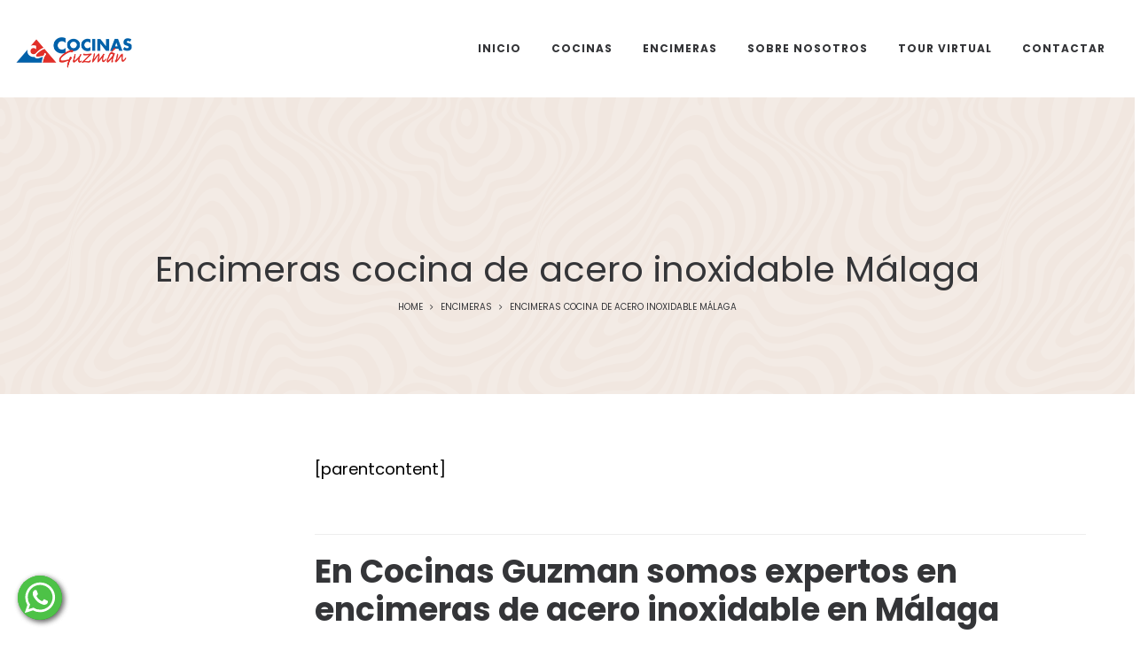

--- FILE ---
content_type: text/css
request_url: https://cocinasguzman.com/wp-content/plugins/everest-gallery/css/eg-frontend.css?ver=1.0.3
body_size: 22586
content:
.eg-wrap * {
    -webkit-box-sizing: border-box;
    -moz-box-sizing: border-box;
    box-sizing: border-box;
}
.eg-wrap ul li {
    list-style: none;
}
.eg-wrap ul {
    margin: 0;
    padding: 0;
}
.entry-content a {
    box-shadow: none !important;
}
.eg-wrap .eg-icon-search:before {
    content: none;
}
.eg-wrap a:active,
.eg-wrap a:hover,
.eg-wrap a:focus,
.eg-wrap a:visited {
    outline: 0;
    box-shadow: none;
}
.clearfix:before,
.clearfix:after {
    content: "";
    display: table;
    table-layout: fixed;
}
.clearfix:after {
    clear: both
}
.eg-wrap a:active,
.eg-wrap a:hover,
.eg-wrap input {
    outline: 0;
    box-shadow: none;
}
.eg-button-holder {
    z-index: 999999;
}
.eg-button-holder a {
    cursor: pointer;
}
.eg-masonary-wrap .eg-overlay-wrapper > a {
    display: block;
}
.eg-masonary-wrap .eg-overlay-wrapper > a img {
    display: block;
}
.eg-wrap img {
    display: block;
    max-width: 100%;
    vertical-align: middle;
}
.eg-wrap .eg-load-more-block img {
    text-align: center;
    margin: 0 auto;
}
div.pp_overlay {
    z-index: 9999;
}
/*==================================================
pop up
==================================================*/
.eg-everest-lightbox-overlay {
    opacity: 0;
    visibility: hidden;
    z-index: 999999;
    transition: all ease 0.5s;
    -webkit-transition: all ease 0.5s;
    -ms-transition: all ease 0.5s;
    position: fixed;
    width: 100%;
    top: 0;
    height:100%;
    bottom:0;

}
.eg-everest-lightbox-overlay.eg-overlay-active {
    opacity: 1;
    visibility: visible;
    overflow: hidden;
}
.eg-everest-lightbox-overlay .eg-everest-lightbox-inner-overlay {
    position: fixed;
    top: 0;
    height: 100%;
    width: 100%;
    background: rgba(0,0,0,0.5);
    z-index: 999;
}
.eg-everest-lightbox-overlay .eg-everest-lightbox-wrap {
    width: 50%;
    position: fixed;
    top: 51%;
    transform: translateY(-50%);
    -webkit-transform: translateY(-50%);
    z-index: 999;
    left: 0;
    right: 0;
    margin-left: auto;
    margin-right: auto;
    padding: 7px;
    background: #fff;
}
.eg-everest-lightbox-overlay .eg-everest-lightbox-wrap .eg-everest-lightbox-details-wrap {
    margin-top: 10px;
    padding: 5px 10px 10px;
    color: #fff;
}
.eg-everest-lightbox-overlay .eg-everest-lightbox-wrap .eg-everest-lightbox-details-wrap .eg-everest-lightbox-description {
    font-size: 13px;
}
.eg-everest-lightbox-overlay .eg-everest-lightbox-controls {
    position: fixed;
    top: 47%;
    transform: translateY(-50%);
    -webkit-transform: translateY(-50%);
    width: 100%;
    left: 0;
    right: 0;
    z-index: 9999;
}
.eg-everest-lightbox-overlay .eg-everest-lightbox-controls .eg-everest-lightbox-previous,
.eg-everest-lightbox-overlay .eg-everest-lightbox-controls .eg-everest-lightbox-next {
    font-size: 0;
    position: absolute;
    left: 0;
    text-align: center;
    display: inline-block;
    cursor: pointer;
}
.eg-everest-lightbox-overlay .eg-everest-lightbox-controls .eg-everest-lightbox-previous {
    left: 50px
}
.eg-everest-lightbox-overlay .eg-everest-lightbox-controls .eg-everest-lightbox-next {
    right: 50px;
    left: auto;
}
.eg-everest-lightbox-overlay .eg-everest-lightbox-controls .eg-everest-lightbox-previous:before,
.eg-everest-lightbox-overlay .eg-everest-lightbox-controls .eg-everest-lightbox-next:before {
    content: '';
    position: absolute;
    font-family: FontAwesome;
    font-size: 50px;
    color: #fff;
    transition: all ease 0.3s;
    -webkit-transition: all ease 0.3s;
}
.eg-everest-lightbox-overlay .eg-everest-lightbox-controls .eg-everest-lightbox-previous:hover:before,
.eg-everest-lightbox-overlay .eg-everest-lightbox-controls .eg-everest-lightbox-next:hover:before {
    color: #65b5f4;
}
.eg-everest-lightbox-overlay .eg-everest-lightbox-controls .eg-everest-lightbox-previous:before {
    content: '\f104';
    left: 45px;
}
.eg-everest-lightbox-overlay .eg-everest-lightbox-controls .eg-everest-lightbox-next:before {
    content: '\f105';
    right: 45px;
}
.eg-everest-lightbox-overlay .eg-close-pop-up {
    position: fixed;
    top: 50px;
    right: 70px;
    font-size: 0;
    line-height: 30px;
    cursor: pointer;
    border-radius: 5px;
    -webkit-border-radius: 5px;
    z-index: 999999;
    transition: all ease 0.3s;
    -webkit-transition: all ease 0.3s;
}
.eg-everest-lightbox-overlay .eg-close-pop-up:before,
.eg-everest-lightbox-overlay .eg-close-pop-up:after {
    content: '';
    position: absolute;
    background: #fff;
    width: 25px;
    height: 4px;
    top: 0;
    transition: all ease 0.3s;
    -webkit-transition: all ease 0.3s;
}
.eg-everest-lightbox-overlay .eg-close-pop-up:hover:before,
.eg-everest-lightbox-overlay .eg-close-pop-up:hover:after {
    background: #ccc;
}
.eg-everest-lightbox-overlay .eg-close-pop-up:before {
    transform: rotate(45deg);
    transform: rotate(45deg);
}
.eg-everest-lightbox-overlay .eg-close-pop-up:after {
    transform: rotate(-45deg);
    transform: rotate(-45deg);
}
.eg-everest-lightbox-overlay.eg-black-lightbox .eg-everest-lightbox-wrap {
    background: #000;
    box-shadow: inset 0px 1px 4px #fbfbfb;
    -webkit-box-shadow: inset 0px 1px 4px #fbfbfb;
    border-radius: 5px;
}
.eg-everest-lightbox-overlay.eg-white-lightbox .eg-everest-lightbox-wrap,
.eg-everest-lightbox-overlay.eg-white-lightbox .eg-close-pop-up {
    background: #fff;
    box-shadow: inset 0 0 7px #151313;
    border-radius: 3px;
    -webkit-box-shadow: inset 0 0 7px #151313;
    -webkit-border-radius: 3px;
}
.eg-everest-lightbox-overlay.eg-white-lightbox .eg-everest-lightbox-details-wrap {
    color: #000;
}
.eg-everest-lightbox-overlay.eg-blue-lightbox .eg-everest-lightbox-wrap,
.eg-everest-lightbox-overlay.eg-blue-lightbox .eg-close-pop-up {
    background: #67b7f6;
    border-radius: 5px;
}
.eg-everest-lightbox-overlay.eg-blue-lightbox .eg-close-pop-up:before,
.eg-everest-lightbox-overlay.eg-blue-lightbox .eg-everest-lightbox-details-wrap {
    color: #655a5a;
    background: #fff;
}
.eg-everest-lightbox-overlay.eg-blue-lightbox .eg-everest-lightbox-details-wrap {
    margin-top: 7px;
    padding: 8px 12px;
}
.eg-everest-lightbox-overlay.eg-grey-lightbox .eg-everest-lightbox-wrap {
    background: #e1e1de;
    border-radius: 5px;
    box-shadow: inset 0 0 6px #000;
    -webkit-border-radius: 5px;
    -webkit-box-shadow: inset 0 0 6px #000;
}
.eg-everest-lightbox-overlay.eg-grey-lightbox .eg-everest-lightbox-details-wrap {
    color: #333;
}
.eg-everest-lightbox-wrap .eg-everest-lightbox-caption {
    font-weight: 600;
    text-transform: capitalize;
}
/*===================================================================================
width for columns
===================================================================================*/
.eg-grid-wrap .eg-each-item {
    float: left;
}
.eg-grid-wrap.eg-column-1 .eg-each-item,
.eg-masonary-wrap.eg-column-1 .eg-each-item {
    width: 100%;
    display: block;
}
.eg-grid-wrap.eg-column-2 .eg-each-item,
.eg-masonary-wrap.eg-column-2 .eg-each-item {
    width: 50%;
}
.eg-masonary-wrap.eg-column-2 .eg-each-item:nth-child(2n+1) {
    clear: both
}
.eg-grid-wrap.eg-column-3 .eg-each-item {
    width: 33.33%;
}
.eg-masonary-wrap.eg-column-3 .eg-each-item {
    width: 33.33%;
}
.eg-grid-wrap.eg-column-3 .eg-each-item:nth-child(3n+1),
.eg-masonary-wrap.eg-column-3 .eg-each-item:nth-child(3n+1) {
    clear: both
}
.eg-grid-wrap.eg-column-4 .eg-each-item,
.eg-masonary-wrap.eg-column-4 .eg-each-item {
    width: 25%;
}
.eg-grid-wrap.eg-column-4 .eg-each-item:nth-child(4n+1),
.eg-masonary-wrap.eg-column-4 .eg-each-item:nth-child(4n+1) {
    clear: both;
}
.eg-grid-wrap.eg-column-5 .eg-each-item,
.eg-masonary-wrap.eg-column-5 .eg-each-item {
    width: 20%;
}
.eg-grid-wrap.eg-column-5 .eg-each-item:nth-child(5n+1),
.eg-masonary-wrap.eg-column-5 .eg-each-item:nth-child(5n+1) {
    clear: both;
}
.eg-grid-wrap.eg-column-6 .eg-each-item,
.eg-masonary-wrap.eg-column-6 .eg-each-item {
    width: 16.66%;
}
.eg-grid-wrap.eg-column-6 .eg-each-item:nth-child(6n+1),
.eg-masonary-wrap.eg-column-6 .eg-each-item:nth-child(6n+1) {
    clear: both;
}
/*=====================================
grid layouts
======================================*/
.eg-grid-wrap.eg-column-2.eg-grid-layout-2 .eg-each-item {
    width: 49%;
    margin-right: 2%;
    margin-bottom: 2%;
}
.eg-grid-wrap.eg-column-2.eg-grid-layout-2 .eg-each-item:nth-child(even) {
    margin-right: 0;
}
.eg-grid-wrap.eg-column-3.eg-grid-layout-2 .eg-each-item {
    width: 32.33%;
    margin-right: 1.5%;
    margin-bottom: 1.5%;
}
.eg-grid-wrap.eg-column-3.eg-grid-layout-2 .eg-each-item:nth-child(3n) {
    margin-right: 0;
}
.eg-grid-wrap.eg-column-4.eg-grid-layout-2 .eg-each-item {
    width: 23.8%;
    margin-right: 1.5%;
    margin-bottom: 1.5%;
}
.eg-grid-wrap.eg-column-4.eg-grid-layout-2 .eg-each-item:nth-child(4n) {
    margin-right: 0;
}
.eg-grid-wrap.eg-column-5.eg-grid-layout-2 .eg-each-item {
    width: 19%;
    margin-right: 1.2%;
    margin-bottom: 1.2%;
}
.eg-grid-wrap.eg-column-5.eg-grid-layout-2 .eg-each-item:nth-child(5n) {
    margin-right: 0;
}
.eg-grid-wrap.eg-column-6.eg-grid-layout-2 .eg-each-item {
    width: 15.5%;
    margin-right: 1.4%;
    margin-bottom: 1.4%;
}
.eg-grid-wrap.eg-column-6.eg-grid-layout-2 .eg-each-item:nth-child(6n) {
    margin-right: 0;
}
/*=====================================
masonary padding
======================================*/
.eg-masonary-wrap.eg-masonary-layout-2 .eg-masonary-padding {
    padding: 10px;
}
.eg-masonary-wrap.eg-column-6.eg-masonary-layout-2 .eg-masonary-padding,
.eg-masonary-wrap.eg-column-5.eg-masonary-layout-2 .eg-masonary-padding {
    padding: 5px;
}
/*================
compatible
================*/
.eg-grid-wrap .eg-slider-caption,
.eg-masonary-wrap .eg-slider-caption {
    display: none;
}
/*===========================
no hover animation
============================*/
.eg-no-hover .eg-mask {
    display: none;
}
/*============================
hover layout css for frontend
============================*/
.eg-wrap .eg-overlay-wrapper {
    position: relative;
    overflow: hidden;
}
.eg-wrap .eg-overlay-wrapper div.eg-mask {
    position: absolute;
    width: 100%;
    top: 0;
    bottom: 0;
    height: 100%;
    transition: all ease 0.3s;
    -webkit-transition: all ease 0.3s;
    -ms-transition: all ease 0.3s;
}
.eg-wrap .eg-overlay-wrapper > img {
    transition: all ease 0.3s;
    -webkit-transition: all ease 0.3s;
    -ms-transition: all ease 0.3s;
}
.eg-wrap .eg-overlay-wrapper p {
    margin: 0;
    line-height: 1.3;
}
.eg-wrap .eg-overlay-wrapper .eg-caption {
    padding: 0px 15px;
}
.eg-wrap .eg-overlay-wrapper .eg-button-holder {
    margin-bottom: 0;
}
.eg-wrap .eg-overlay-wrapper .eg-button-holder a {
    width: 40px;
    height: 40px;
    color: #fff;
    display: inline-block;
    margin: 0 2px;
    line-height: 35px;
    transition: all ease 0.3s;
    -webkit-transition: all ease 0.3s;
    -ms-transition: all ease 0.3s;
    border-width: 2px;
    border-style: solid;
    border-color: #fff;
    text-align: center;
    font-size: 13px;
}
.eg-wrap .eg-overlay-wrapper .eg-button-holder a i:before,
.eg-wrap .eg-overlay-wrapper .eg-layout-32-wrap a i:before {
    line-height: 40px;
}
.eg-wrap .eg-overlay-wrapper .eg-mask .eg-inner-wrapper .eg-title {
    display: block;
}
.eg-wrap .eg-overlay-wrapper .eg-caption {
    color: #fff;
}
.eg-wrap .eg-overlay-wrapper .eg-caption,
.eg-wrap .eg-overlay-wrapper .eg-button-holder {
    position: relative;
    transition: all ease 1.5s;
    -webkit-transition: all ease 1.5s;
    -ms-transition: all ease 1.5s;
}
.eg-wrap .eg-overlay-wrapper .eg-button-holder {
    margin-bottom: 10px;
}
.eg-wrap .eg-overlay-wrapper .eg-button-holder a i.fa-play {
    font-size: 15px;
}
.eg-wrap .eg-overlay-wrapper img {
    transition: all ease 0.3s;
    -webkit-transition: all ease 0.3s;
}
.eg-overlay-wrapper .eg-caption {
    width: 80%;
    margin: 0 auto;
}
.eg-wrap .eg-overlay-wrapper .eg-caption p {
    text-overflow: ellipsis;
    overflow: hidden;
    font-size: 13px;
}
.eg-wrap .eg-overlay-wrapper .eg-mask .eg-inner-wrapper {
    position: absolute;
    left: 0;
    right: 0;
    z-index: 999;
    height: 100%;
}
.eg-wrap .eg-overlay-wrapper .eg-title {
    line-height: 1.2;
}
/*==============
layout-1
==============*/
.eg-overlay-layout-1 .eg-overlay-wrapper .eg-mask {
    width: 100%;
    opacity: 0;
    visibility: hidden;
    background: rgba(255, 255, 255, 0.85);
}
.eg-overlay-layout-1 .eg-overlay-wrapper .eg-mask .eg-inner-wrapper {
    text-align: center;
    display: table;
    width: 100%;
    height: 100%;
}
.eg-overlay-layout-1 .eg-overlay-wrapper:hover .eg-mask {
    opacity: 1;
    visibility: visible;
}
.eg-overlay-layout-1 .eg-overlay-wrapper .eg-content-holder {
    display: table-cell;
    vertical-align: middle;
    width: 100%;
    height: 100%;
}
.eg-overlay-layout-1 .eg-overlay-wrapper .eg-caption {
    color: #333;
    position: absolute;
    width: 100%;
    top: 50%;
    margin-top: -30px;
}
.eg-overlay-layout-1 .eg-overlay-wrapper .eg-caption p {
    font-size: 16px;
}
.eg-overlay-layout-1 .eg-overlay-wrapper .eg-mask .eg-inner-wrapper span.eg-title {
    display: none !important;
}
.eg-overlay-layout-1 .eg-overlay-wrapper .eg-mask .eg-inner-wrapper .eg-caption span.eg-title {
    font-size: 22px;
    text-transform: uppercase;
    letter-spacing: 1px;
    margin-bottom: 8px;
    display: block !important;
    overflow: hidden;
}
.eg-overlay-layout-1 .eg-overlay-wrapper .eg-button-holder {
    position: absolute;
    top: -100%;
    width: 100%;
    text-align: left;
    transition: all ease 0.5s;
    -webkit-transition: all ease 0.5s;
    left: 20px
}
.eg-overlay-layout-1 .eg-overlay-wrapper:hover .eg-button-holder {
    top: 20px;
}
.eg-overlay-layout-1 .eg-overlay-wrapper .eg-button-holder a {
    display: inline-block;
    width: auto;
    height: auto;
    color: #333;
    border: none;
    font-size: 20px;
    margin: 0 5px;
}
.eg-overlay-layout-1 .eg-overlay-wrapper .eg-button-holder a i:before {
    line-height: 1 !important;
}
/*==============
layout-2
==============*/
.eg-overlay-layout-2 .eg-overlay-wrapper .eg-mask {
    width: 100%;
    left: 0;
    right: 0;
    background: rgba(48, 133, 163, 0.7);
    opacity: 0;
    visibility: hidden;
}
.eg-overlay-layout-2 .eg-overlay-wrapper:hover .eg-mask {
    opacity: 1;
    visibility: visible;
}
.eg-overlay-layout-2 .eg-overlay-wrapper .eg-content-holder {
    position: absolute;
    width: 100%;
    height: 100%;
}
.eg-overlay-layout-2 .eg-overlay-wrapper .eg-caption,
.eg-overlay-layout-2 .eg-overlay-wrapper .eg-title {
    width: 100%;
    padding: 0 15px;
    text-align: right;
    position: absolute;
    color: #fff;
    right: -100%;
}
.eg-overlay-layout-2 .eg-overlay-wrapper .eg-title {
    text-overflow: ellipsis;
    overflow: hidden;
    white-space: nowrap;
}
.eg-overlay-layout-2 .eg-overlay-wrapper:hover .eg-caption,
.eg-overlay-layout-2 .eg-overlay-wrapper:hover span.eg-title {
    right: 0;
}
.eg-overlay-layout-2 .eg-overlay-wrapper:hover .eg-caption {
    transition: all ease 0.5s;
    -webkit-transition: all ease 0.5s;
}
.eg-overlay-layout-2 .eg-overlay-wrapper:hover span.eg-title {
    transition: all ease 0.6s;
    -webkit-transition: all ease 0.6s;
}
.eg-overlay-layout-2 .eg-overlay-wrapper .eg-caption {
    top: 50px;
}
.eg-overlay-layout-2 .eg-overlay-wrapper .eg-title {
    font-size: 24px;
    top: 18px;
}
.eg-overlay-layout-2 .eg-overlay-wrapper .eg-button-holder {
    transition: all ease 0.3s;
    -webkit-transition: all ease 0.3s;
    -ms-transition: all ease 0.3s;
    position: absolute;
    width: 100%;
    text-align: center;
    top: 50%;
    transform: translateY(-50%) scale(1.3);
    -webkit-transform: translateY(-50%) scale(1.3);
}
.eg-overlay-layout-2 .eg-overlay-wrapper:hover .eg-button-holder {
    transform: translateY(-50%) scale(1);
    -webkit-transform: translateY(-50%) scale(1);
}
.eg-overlay-layout-2 .eg-overlay-wrapper .eg-button-holder a {
    background: #222;
    border: none !important;
    border-radius: 50%;
    -webkit-border-radius: 50%;
}
.eg-overlay-layout-2 .eg-overlay-wrapper .eg-button-holder a:hover,
.eg-overlay-layout-2 .eg-overlay-wrapper .eg-button-holder a.eg-icon-chain:hover {
    background: #fff;
    color: #333;
}
/*==============
layout-3
==============*/
.eg-wrap .eg-overlay-layout-3 .eg-overlay-wrapper .eg-mask {
    height: 100%;
    top: auto;
    background: rgba(255, 255, 255, 0.8);
    left: auto;
    right: auto;
    text-align: center;
    opacity: 0;
    visibility: hidden;
}
.eg-wrap .eg-overlay-layout-3 .eg-overlay-wrapper:hover .eg-mask {
    visibility: visible;
    opacity: 1;
}
.eg-wrap .eg-overlay-layout-3 .eg-overlay-wrapper:hover img {
    transform: scale(1.3);
    -webkit-transform: scale(1.3);
    -ms-transform: scale(1.3);
}
.eg-wrap .eg-overlay-layout-3 .eg-overlay-wrapper .eg-content-holder {
    top: -100%;
    opacity: 0;
    visibility: hidden;
}
.eg-wrap .eg-overlay-layout-3 .eg-overlay-wrapper:hover .eg-content-holder {
    top: 50%;
    margin-top: -50px;
    position: absolute;
    width: 100%;
    transition: all ease 1s;
    -webkit-transition: all ease 1s;
    opacity: 1;
    visibility: visible;
}
.eg-wrap .eg-overlay-layout-3 .eg-overlay-wrapper .eg-caption {
    color: #333;
    text-transform: uppercase;
}
.eg-wrap .eg-overlay-layout-3 .eg-overlay-wrapper .eg-caption p {
    font-size: 13px;
}
.eg-wrap .eg-overlay-layout-3 .eg-overlay-wrapper .eg-mask .eg-inner-wrapper span.eg-title {
    display: none !important;
}
.eg-wrap .eg-overlay-layout-3 .eg-overlay-wrapper .eg-mask .eg-inner-wrapper .eg-caption span.eg-title {
    font-size: 22px;
    text-transform: uppercase;
    letter-spacing: 1px;
    margin-bottom: 15px;
    display: block !important;
}
.eg-wrap .eg-overlay-layout-3 .eg-overlay-wrapper .eg-button-holder a {
    border: none;
    position: relative;
    margin: 0 8px;
}
.eg-wrap .eg-overlay-layout-3 .eg-overlay-wrapper .eg-button-holder a:before {
    position: absolute;
    content: '';
    width: 0;
    height: 0;
    border-style: solid;
    border-width: 0 25px 43.3px 25px;
    border-color: transparent transparent rgba(0,0,0,0.3) transparent;
    z-index: -9;
    left: -6px;
    top: -8px;
    transition: all ease 0.3s;
    -webkit-transition: all ease 0.3s;
    -ms-transition: all ease 0.3s;
}
.eg-wrap .eg-overlay-layout-3 .eg-overlay-wrapper .eg-button-holder a:hover:before {
    border-color: transparent transparent rgba(0,0,0,0.8) transparent;
}
/*==============
layout-4
==============*/
.eg-wrap .eg-overlay-layout-4 .eg-overlay-wrapper .eg-mask {
    height: 100%;
    bottom: -100%;
    background: #000;
    left: auto;
    right: auto;
    top: auto;
    transition: all ease 0.2s;
    -webkit-transition: all ease 0.2s;
}
.eg-wrap .eg-overlay-layout-4 .eg-overlay-wrapper:hover .eg-mask {
    bottom: 0;
}
.eg-wrap .eg-overlay-layout-4 .eg-overlay-wrapper .eg-caption {
    position: absolute;
    width: 100%;
    color: #fff;
}
.eg-wrap .eg-overlay-layout-4 .eg-overlay-wrapper span.eg-title {
    display: none !important;
}
.eg-wrap .eg-overlay-layout-4 .eg-overlay-wrapper .eg-caption {
    bottom: 10px;
}
.eg-wrap .eg-overlay-layout-4 .eg-overlay-wrapper .eg-caption span.eg-title {
    display: block !important;
    margin-bottom: 8px;
    font-size: 24px;
}
.eg-wrap .eg-overlay-layout-4 .eg-overlay-wrapper .eg-caption p {
    padding-bottom: 10px;
    font-size: 15px;
    color: #fff;
}
.eg-wrap .eg-overlay-layout-4 .eg-overlay-wrapper .eg-button-holder {
    opacity: 0;
    visibility: hidden;
    right: -100%;
    width: 100%;
    position: absolute;
    transition: all ease 0.8s;
    -webkit-transition: all ease 0.8s;
    text-align: right;
    top: 20px;
}
.eg-wrap .eg-overlay-layout-4 .eg-overlay-wrapper:hover .eg-button-holder {
    opacity: 1;
    visibility: visible;
    right: 20px;
}
.eg-wrap .eg-overlay-layout-4 .eg-overlay-wrapper .eg-button-holder a {
    border: none;
    border-radius: 50%;
    -webkit-border-radius: 50%;
    color: #000;
    background: #fff;
}
.eg-wrap .eg-overlay-layout-4 .eg-overlay-wrapper .eg-button-holder a:hover,
.eg-wrap .eg-overlay-layout-4 .eg-overlay-wrapper .eg-button-holder a.eg-icon-chain:hover {
    background: rgba(0,0,0,0.5);
    color: #fff;
}
/*==============
layout-5
==============*/
.eg-overlay-layout-5 .eg-overlay-wrapper .eg-mask {
    width: 100%;
    height: 100%;
    left: -100%;
    background-color: rgba(53,56,61,0.6);
    transition: all ease 0.5s;
    -webkit-transition: all ease 0.5s;
    -ms-transition: all ease 0.5s;
}
.eg-overlay-layout-5 .eg-overlay-wrapper:hover .eg-mask {
    left: 0;
}
.eg-overlay-layout-5 .eg-overlay-wrapper .eg-mask span.eg-title {
    display: none !important;
}
.eg-overlay-layout-5 .eg-overlay-wrapper .eg-mask .eg-caption {
    color: #fff;
    position: absolute;
    left: -100%;
}
.eg-overlay-layout-5 .eg-overlay-wrapper .eg-mask .eg-caption  span.eg-title {
    font-size: 22px;
    text-transform: capitalize;
    width: 100%;
    margin-bottom: 8px;
    display: block !important;
}
.eg-overlay-layout-5 .eg-overlay-wrapper .eg-mask .eg-caption {
    bottom: 20px;
    width: 100%;
    padding-left: 25px;
}
.eg-overlay-layout-5 .eg-overlay-wrapper:hover .eg-mask .eg-caption {
    left: 0;
    transition: all ease 1.5s;
    -webkit-transition: all ease 1.5s;
}
.eg-overlay-layout-5 .eg-overlay-wrapper .eg-mask .eg-caption p {
    font-size: 14px;
}
.eg-overlay-layout-5 .eg-overlay-wrapper .eg-button-holder {
    text-align: right;
    right: 15px;
    position: absolute;
    width: 100%;
    top: -100%;
    transition: all ease 1.5s;
    -webkit-transition: all ease 1.5s;
    opacity: 0;
    visibility: hidden;
}
.eg-overlay-layout-5 .eg-overlay-wrapper:hover .eg-button-holder {
    top: 15px;
    opacity: 1;
    visibility: visible;
}
.eg-overlay-layout-5 .eg-overlay-wrapper .eg-button-holder a {
    border: none;
    border-radius: 50%;
    background: #fff;
    color: rgb(53,56,61)
}
.eg-overlay-layout-5 .eg-overlay-wrapper .eg-button-holder a:hover {
    background: rgba(255,255,255,0.6);
}
/*==============
layout-6
==============*/
.eg-overlay-layout-6 .eg-overlay-wrapper div.eg-mask {
    left: auto;
    right: auto;
    transition: all ease 0.5s;
    -webkit-transition: all ease 0.5s;
    -ms-transition: all ease 0.5s;
    text-align: left;
    color: #fff;
}
.eg-overlay-layout-6 span.eg-title {
    display: none !important;
}
.eg-overlay-layout-6 .eg-caption span.eg-title {
    display: block !important;
    font-size: 22px;
    margin-bottom: 8px;
}
.eg-overlay-layout-6 .eg-overlay-wrapper .eg-caption {
    width: 100%;
    padding: 0 15px;
    position: absolute;
    left: -100%;
    transition: all ease 0.5s;
    -webkit-transition: all ease 0.5s;
    bottom: 20px;
    color: #fff;
}
.eg-overlay-layout-6 .eg-overlay-wrapper:hover span.eg-title,
.eg-overlay-layout-6 .eg-overlay-wrapper:hover .eg-caption {
    left: 0;
}
.eg-overlay-layout-6 .eg-overlay-wrapper:hover div.eg-mask {
    background: rgba(246, 38, 91, 0.9);
}
.eg-overlay-layout-6 .eg-overlay-wrapper:hover img {
    transform: rotate(10deg) scale(1.3);
    -webkit-transform: rotate(10deg) scale(1.3);
    -ms-transform: rotate(10deg) scale(1.3);
}
.eg-overlay-layout-6 .eg-overlay-wrapper .eg-button-holder {
    text-align: center !important;
    position: absolute !important;
    top: 0;
    transform: translateY(-50%);
    -webkit-transform: translateY(-50%);
    width: 100%;
    opacity: 0;
    transition: all ease 0.5s;
    -webkit-transition: all ease 0.5s;
}
.eg-overlay-layout-6 .eg-overlay-wrapper:hover .eg-button-holder {
    top: 50%;
    opacity: 1;
}
.eg-overlay-layout-6 .eg-overlay-wrapper .eg-button-holder a {
    border-radius: 50%;
    -webkit-border-radius: 50%;
    border-width: 0px;
    background: rgba(255,255,255,1);
    color: rgba(246, 38, 91, 1);
}
.eg-overlay-layout-6 .eg-overlay-wrapper .eg-button-holder a:hover {
    background: rgba(255,255,255,0.6);
    color: rgba(246, 38, 91, 1);
}
/*==============
layout-7
==============*/
.eg-overlay-layout-7 .eg-overlay-wrapper .eg-mask {
    width: calc(100% - 30px);
    width: -webkit-calc(100% - 30px);
    height: calc(100% - 30px);
    height: -webkit-calc(100% - 30px);
    transform: scale(0);
    -webkit-transform: scale(0);
    left: 0;
    right: 0;
    top: 0;
    bottom: 0;
    opacity: 0;
}
.eg-overlay-layout-7 .eg-overlay-wrapper:hover .eg-mask {
    opacity: 1;
    background: rgba(255,255,255,0.8);
    transform: scale(1);
    -webkit-transform: scale(1);
    left: 15px;
    right: 15px;
    top: 15px;
    bottom: 15px;
    height: auto !important;
    width: auto !important;
}
.eg-overlay-layout-7 .eg-overlay-wrapper .eg-mask .eg-content-holder {
    width: 100%;
    padding: 0 30px;
    text-align: center;
    position: absolute;
    top: 50%;
    margin-top: -65px;
    transition: all ease 0.6s;
    -webkit-transition: all ease 0.6s;
}
.eg-overlay-layout-7 .eg-overlay-wrapper .eg-mask .eg-content-holder span.eg-title {
    font-size: 26px;
    width: 100%;
    text-transform: uppercase;
    margin-bottom: 30px;
    position: relative;
}
.eg-overlay-layout-7 .eg-overlay-wrapper .eg-mask .eg-content-holder span.eg-title:before {
    content: '';
    position: absolute;
    width: 50px;
    height: 1px;
    background: #333;
    bottom: -18px;
    left: 0;
    right: 0;
    margin-right: auto;
    margin-left: auto;
}
.eg-overlay-layout-7 .eg-overlay-wrapper .eg-mask .eg-content-holder .eg-button-holder a {
    background: #504747;
    border: none;
    border-radius: 50%;
    box-shadow: 0px 0px 6px #000;
    -webkit-box-shadow: 0px 0px 6px #000;
}
.eg-overlay-layout-7 .eg-overlay-wrapper .eg-mask .eg-content-holder .eg-button-holder a:hover {
    background: #fff;
    color: #504747;
}
.eg-overlay-layout-7 .eg-overlay-wrapper .eg-inner-wrapper {
    overflow: hidden;
}
.eg-overlay-layout-7 .eg-overlay-wrapper .eg-caption {
    color: #000;
}
/*==============
layout-8
==============*/
.eg-overlay-layout-8 .eg-overlay-wrapper .eg-mask {
    background: rgba(76, 221, 243, 0.8);
    opacity: 0;
    transition: all ease 0.6s !important;
    -webkit-transition: all ease 0.6s !important;
}
.eg-overlay-layout-8 .eg-overlay-wrapper:hover .eg-mask {
    opacity: 1;
}
.eg-overlay-layout-8 .eg-overlay-wrapper .eg-mask .eg-content-holder {
    width: 100%;
    position: absolute;
    text-align: center;
    padding: 0 30px;
    top: 50%;
    margin-top: -50px;
}
.eg-overlay-layout-8 .eg-overlay-wrapper .eg-mask .eg-button-holder a {
    border: none;
    border-radius: 50%;
    -webkit-border-radius: 50%;
    color: rgba(76, 221, 243, 0.8);
    background: #fff;
}
.eg-overlay-layout-8 .eg-overlay-wrapper .eg-mask .eg-button-holder a:hover {
    transform: rotate(360deg);
    -webkit-transform: rotate(360deg);
}
.eg-overlay-layout-8 .eg-overlay-wrapper .eg-mask .eg-content-holder span.eg-title {
    text-transform: uppercase;
    font-size: 24px;
    color: #fff;
    margin-bottom: 8px;
}
.eg-overlay-layout-8 .eg-overlay-wrapper .eg-mask .eg-content-holder .eg-caption {
    text-transform: uppercase;
    font-size: 14px !important;
    color: #000 !important;
}
/*==============
layout-9
==============*/
.eg-overlay-layout-9 .eg-overlay-wrapper .eg-mask {
    background-color: #f0cac4;
    -webkit-transform: translateX(-100%);
    -moz-transform: translateX(-100%);
    -o-transform: translateX(-100%);
    -ms-transform: translateX(-100%);
    transform: translateX(-100%);
    -ms-filter: "progid: DXImageTransform.Microsoft.Alpha(Opacity=100)";
    filter: alpha(opacity=100);
    opacity: 1;
    -webkit-transition: all 0.3s ease-in-out;
    -moz-transition: all 0.3s ease-in-out;
    -o-transition: all 0.3s ease-in-out;
    -ms-transition: all 0.3s ease-in-out;
    transition: all 0.3s ease-in-out;
}
.eg-overlay-layout-9 .eg-overlay-wrapper:hover .eg-mask {
    -webkit-transform: translateX(0px);
    -moz-transform: translateX(0px);
    -o-transform: translateX(0px);
    -ms-transform: translateX(0px);
    transform: translateX(0px);
    text-align: right;
}
.eg-overlay-layout-9 .eg-overlay-wrapper:hover .eg-mask .eg-inner-wrapper {
    display: table;
    width: 100%;
    height: 100%;
}
.eg-overlay-layout-9 .eg-overlay-wrapper:hover .eg-mask .eg-content-holder {
    display: table-cell;
    vertical-align: middle;
    padding: 0 30px;
}
.eg-overlay-layout-9 .eg-overlay-wrapper:hover .eg-mask .eg-content-holder .eg-caption {
    padding: 0;
    width: 100% !important;
}
.eg-overlay-layout-9 .eg-overlay-wrapper:hover .eg-mask .eg-content-holder span.eg-title {
    width: 100%;
    font-size: 25px;
    margin-bottom: 6px;
}
.eg-overlay-layout-9 .eg-overlay-wrapper > img {
    -webkit-transform: translateX(0px);
    -moz-transform: translateX(0px);
    -o-transform: translateX(0px);
    -ms-transform: translateX(0px);
    transform: translateX(0px);
}
.eg-overlay-layout-9 .eg-overlay-wrapper:hover > img {
    background-color: rgba(146,96,91,0.3);
    -webkit-transform: translateX(100%);
    -moz-transform: translateX(100%);
    -o-transform: translateX(100%);
    -ms-transform: translateX(100%);
    transform: translateX(100%);
    -ms-filter: "progid: DXImageTransform.Microsoft.Alpha(Opacity=100)";
    filter: alpha(opacity=100);
    opacity: 1;
    -webkit-transition: all 0.3s ease-in-out;
    -moz-transition: all 0.3s ease-in-out;
    -o-transition: all 0.3s ease-in-out;
    -ms-transition: all 0.3s ease-in-out;
    transition: all 0.3s ease-in-out;
}
.eg-overlay-layout-9 .eg-overlay-wrapper .eg-button-holder a {
    border-radius: 0;
    -webkit-border-radius: 0;
    background: #72463D;
    border: none;
}
.eg-overlay-layout-9 .eg-overlay-wrapper .eg-button-holder a:hover {
    margin-right: 10px;
    border-radius: 50%;
    -webkit-border-radius: 50%;
}
/*==============
layout-10
==============*/
.eg-overlay-layout-10 .eg-overlay-wrapper > img {
    -webkit-transform: scaleY(1);
    -moz-transform: scaleY(1);
    -o-transform: scaleY(1);
    -ms-transform: scaleY(1);
    transform: scaleY(1);
    -webkit-transition: all 0.7s ease-in-out;
    -moz-transition: all 0.7s ease-in-out;
    -o-transition: all 0.7s ease-in-out;
    -ms-transition: all 0.7s ease-in-out;
    transition: all 0.7s ease-in-out;
}
.eg-overlay-layout-10 .eg-overlay-wrapper:hover > img {
    -webkit-transform: scale(10);
    -moz-transform: scale(10);
    -o-transform: scale(10);
    -ms-transform: scale(10);
    transform: scale(10);
    -ms-filter: "progid: DXImageTransform.Microsoft.Alpha(Opacity=0)";
    filter: alpha(opacity=0);
    opacity: 0;
}
.eg-overlay-layout-10 .eg-overlay-wrapper .eg-mask {
    background-color: #4C4342;
    -webkit-transition: all 0.5s linear;
    -moz-transition: all 0.5s linear;
    -o-transition: all 0.5s linear;
    -ms-transition: all 0.5s linear;
    transition: all 0.5s linear;
    -ms-filter: "progid: DXImageTransform.Microsoft.Alpha(Opacity=0)";
    filter: alpha(opacity=0);
    opacity: 0;
}
.eg-overlay-layout-10 .eg-overlay-wrapper:hover .eg-mask {
    -ms-filter: "progid: DXImageTransform.Microsoft.Alpha(Opacity=100)";
    filter: alpha(opacity=100);
    opacity: 1;
}
.eg-overlay-layout-10 .eg-overlay-wrapper .eg-button-holder {
    position: absolute;
    width: 100%;
    text-align: center;
    z-index: 999;
    top: -100%;
    transition: all ease 0.7s;
    -webkit-transition: all ease 0.7s;
}
.eg-overlay-layout-10 .eg-overlay-wrapper:hover .eg-button-holder {
    top: 29%;
}
.eg-overlay-layout-10 .eg-overlay-wrapper .eg-button-holder a {
    border: none;
    border-radius: 50%;
    -webkit-border-radius: 50%;
    background: #C7CFCE;
    color: #333;
}
.eg-overlay-layout-10 .eg-overlay-wrapper .eg-button-holder a:hover {
    transform: scale(1.05);
    -webkit-transform: scale(1.05);
}
.eg-overlay-layout-10 .eg-overlay-wrapper .eg-content-holder {
    text-align: center;
}
.eg-overlay-layout-10 .eg-overlay-wrapper .eg-content-holder span.eg-title {
    width: 100%;
    font-size: 26px;
    color: #fff;
    position: absolute;
    left: -100%;
    top: 52%;
    margin-top: -20px;
    transition: all ease 0.7s;
    -webkit-transition: all ease 0.7s;
    padding: 0 30px;
    text-overflow: ellipsis;
    white-space: nowrap;
    overflow: hidden;
}
.eg-overlay-layout-10 .eg-overlay-wrapper:hover .eg-content-holder span.eg-title {
    left: 0;
}
.eg-overlay-layout-10 .eg-overlay-wrapper .eg-content-holder .eg-caption {
    position: absolute;
    top: 63%;
    margin-top: -20px;
    color: #fff;
    width: 100%;
    right: -100%;
    transition: all ease 0.7s;
    -webkit-transition: all ease 0.7s;
}
.eg-overlay-layout-10 .eg-overlay-wrapper:hover .eg-content-holder .eg-caption {
    right: 0;
}
/*==============
layout-11
==============*/
.eg-overlay-layout-11 .eg-overlay-wrapper .eg-mask {
    background: rgba(0,0,0,0.6);
    transition: all ease 0.5s;
    -webkit-transition: all ease 0.5s;
    opacity: 0;
}
.eg-overlay-layout-11 .eg-overlay-wrapper:hover .eg-mask {
    opacity: 1;
}
.eg-overlay-layout-11 .eg-overlay-wrapper .eg-mask .eg-content-holder span.eg-title.eg-main-title {
    display: none;
}
.eg-overlay-layout-11 .eg-overlay-wrapper .eg-mask .eg-content-holder .eg-caption span.eg-title {
    display: block !important;
    font-size: 24px;
    margin-bottom: 8px;
}
.eg-overlay-layout-11 .eg-overlay-wrapper .eg-mask .eg-content-holder .eg-caption {
    position: absolute;
    bottom: 0;
    width: 100%;
    background: #FF005A;
    right: -100%;
    color: #fff;
    transition: all ease 0.5s;
    -webkit-transition: all ease 0.5s;
    padding: 15px;
}
.eg-overlay-layout-11 .eg-overlay-wrapper:hover .eg-mask .eg-content-holder .eg-caption {
    right: 0;
}
.eg-overlay-layout-11 .eg-overlay-wrapper .eg-mask .eg-content-holder .eg-caption p {
    font-style: italic;
}
.eg-overlay-layout-11 .eg-overlay-wrapper .eg-mask .eg-button-holder {
    position: absolute;
    width: 100%;
    left: -100%;
    transition: all ease 0.5s;
    -webkit-transition: all ease 0.5s;
    top: -100%;
    padding-left: 20px;
}
.eg-overlay-layout-11 .eg-overlay-wrapper:hover .eg-mask .eg-button-holder {
    top: 20px;
    left: 0;
}
.eg-overlay-layout-11 .eg-overlay-wrapper .eg-mask .eg-button-holder a {
    border: none;
    background: #fff;
    color: #FF005A;
    border-radius: 50%;
}
.eg-overlay-layout-11 .eg-overlay-wrapper .eg-mask .eg-button-holder a:hover {
    color: #fff;
    background: #FF005A;
}
/*==============
layout-12
==============*/
.eg-overlay-layout-12 .eg-overlay-wrapper div.eg-mask:before,
.eg-overlay-layout-12 .eg-overlay-wrapper div.eg-mask:after {
    position: absolute;
    content: '';
    height: 400px;
    width: 50%;
    background: rgba(0, 0, 0, 0.7);
    -webkit-transition: all 0.3s ease-in-out;
    -moz-transition: all 0.3s ease-in-out;
    -o-transition: all 0.3s ease-in-out ;
    transition: all 0.3s ease-in-out;
    bottom: 0;
    top: 0;
    height: 100%;
}
.eg-overlay-layout-12 .eg-overlay-wrapper div.eg-mask:before {
    left: -50%;
}
.eg-overlay-layout-12 .eg-overlay-wrapper:hover div.eg-mask:before {
    left: 0;
}
.eg-overlay-layout-12 .eg-overlay-wrapper div.eg-mask:after {
    right: -50%;
}
.eg-overlay-layout-12 .eg-overlay-wrapper:hover div.eg-mask:after {
    right: 0;
}
.eg-overlay-layout-12 .eg-overlay-wrapper .eg-mask .eg-inner-wrapper {
    top: -100%;
    transform: translateY(0);
    -webkit-transform: translateY(0);
    transition: all ease 0.5s;
    -wekbit-transition: all ease 0.5s;
}
.eg-overlay-layout-12 .eg-overlay-wrapper:hover .eg-mask .eg-inner-wrapper {
    top: 50%;
    transform: translateY(-50%);
    -webkit-transform: translateY(-50%);
}
.eg-overlay-layout-12 .eg-overlay-wrapper .eg-mask .eg-inner-wrapper .eg-content-holder {
    position: absolute;
    top: 50%;
    text-align: center;
    margin-top: -50px;
    width: 100%;
}
.eg-overlay-layout-12 .eg-overlay-wrapper .eg-mask .eg-inner-wrapper .eg-content-holder .eg-button-holder a {
    border: none;
    background: #fff;
    color: #333;
    border-radius: 50%;
    -webkit-border-radius: 50%;
}
.eg-overlay-layout-12 .eg-overlay-wrapper .eg-mask .eg-inner-wrapper .eg-content-holder span.eg-title,
.eg-overlay-layout-12 .eg-overlay-wrapper .eg-mask .eg-inner-wrapper .eg-content-holder .eg-caption {
    color: #fff;
    padding: 0 30px;
}
.eg-overlay-layout-12 .eg-overlay-wrapper .eg-mask .eg-inner-wrapper .eg-content-holder span.eg-title {
    font-size: 20px;
    margin-bottom: 5px;
}
.eg-overlay-layout-12 .eg-overlay-wrapper .eg-mask .eg-inner-wrapper .eg-content-holder .eg-button-holder a:hover {
    background: rgba(255,255,255,0.8);
}
/*==============
layout-13
==============*/
.eg-overlay-layout-13 .eg-overlay-wrapper div.eg-mask:before,
.eg-overlay-layout-13 .eg-overlay-wrapper div.eg-mask:after {
    position: absolute;
    content: '';
    height: 50%;
    width: 100%;
    background: rgba(0, 0, 0, 0.7);
    -webkit-transition: all 0.3s ease-in-out;
    -moz-transition: all 0.3s ease-in-out;
    -o-transition: all 0.3s ease-in-out ;
    transition: all 0.3s ease-in-out;
    left: 0;
    right: 0;
}
.eg-overlay-layout-13 .eg-overlay-wrapper div.eg-mask:before {
    top: -50%;
}
.eg-overlay-layout-13 .eg-overlay-wrapper:hover div.eg-mask:before {
    top: 0;
}
.eg-overlay-layout-13 .eg-overlay-wrapper div.eg-mask:after {
    bottom: -50%;
}
.eg-overlay-layout-13 .eg-overlay-wrapper:hover div.eg-mask:after {
    bottom: 0;
}
.eg-overlay-layout-13 .eg-overlay-wrapper .eg-mask .eg-inner-wrapper {
    left: -100%;
    transition: all ease 0.5s;
    -wekbit-transition: all ease 0.5s;
    top: 50%;
    transform: translateY(-50%);
    -webkit-transform: translateY(-50%);
    width: 100%;
}
.eg-overlay-layout-13 .eg-overlay-wrapper:hover .eg-mask .eg-inner-wrapper {
    left: 0;
}
.eg-overlay-layout-13 .eg-overlay-wrapper .eg-mask .eg-inner-wrapper .eg-content-holder {
    position: absolute;
    top: 50%;
    text-align: center;
    margin-top: -50px;
    width: 100%;
    text-align: center;
}
.eg-overlay-layout-13 .eg-overlay-wrapper .eg-mask .eg-inner-wrapper .eg-content-holder .eg-button-holder a {
    border: none;
    background: #fff;
    color: #333;
    border-radius: 50%;
    -webkit-border-radius: 50%;
}
.eg-overlay-layout-13 .eg-overlay-wrapper .eg-mask .eg-inner-wrapper .eg-content-holder span.eg-title,
.eg-overlay-layout-13 .eg-overlay-wrapper .eg-mask .eg-inner-wrapper .eg-content-holder .eg-caption {
    color: #fff;
    padding: 0 30px;
}
.eg-overlay-layout-13 .eg-overlay-wrapper .eg-mask .eg-inner-wrapper .eg-content-holder span.eg-title {
    font-size: 20px;
    margin-bottom: 5px;
}
.eg-overlay-layout-13 .eg-overlay-wrapper .eg-mask .eg-inner-wrapper .eg-content-holder .eg-button-holder a:hover {
    background: rgba(255,255,255,0.8);
}
/*==============
layout-14
==============*/
.eg-overlay-layout-14 .eg-overlay-wrapper:hover img {
    transform: scale(1.2);
    -webkit-transform: scale(1.2);
}
.eg-overlay-layout-14 .eg-overlay-wrapper .eg-mask {
    background: rgba(0, 0, 0, 0.9);
    opacity: 0;
}
.eg-overlay-layout-14 .eg-overlay-wrapper:hover .eg-mask {
    opacity: 1;
}
.eg-overlay-layout-14 .eg-overlay-wrapper .eg-mask span.eg-title {
    display: none !important;
}
.eg-overlay-layout-14 .eg-overlay-wrapper .eg-mask .eg-caption {
    color: #fff;
    position: absolute;
    top: 20px;
}
.eg-overlay-layout-14 .eg-overlay-wrapper .eg-mask .eg-caption span.eg-title {
    display: block !important;
    color: #fff;
    font-size: 26px;
}
.eg-overlay-layout-14 .eg-overlay-wrapper .eg-mask .eg-button-holder {
    position: absolute;
    width: 100%;
    text-align: right;
    right: -100%;
    bottom: 10px;
    transition: all ease 0.5s;
    -webkit-transition: all ease 0.5s;
    padding-right: 20px;
}
.eg-overlay-layout-14 .eg-overlay-wrapper:hover .eg-mask .eg-button-holder {
    right: 0;
}
.eg-overlay-layout-14 .eg-overlay-wrapper:hover .eg-mask .eg-button-holder a {
    border: 1px solid #fff;
}
.eg-overlay-layout-14 .eg-overlay-wrapper:hover .eg-mask .eg-button-holder a i:before {
    line-height: 38px;
}
.eg-overlay-layout-14 .eg-overlay-wrapper:hover .eg-mask .eg-button-holder a:hover {
    background: #fff;
    color: #000;
    border-radius: 50%;
    -webkit-border-radius: 50%;
}
/*==============
layout-15
==============*/
.eg-overlay-layout-15 .eg-overlay-wrapper .eg-content-holder span.eg-title {
    display: none !important;
}
.eg-overlay-layout-15 .eg-overlay-wrapper .eg-caption span.eg-title {
    display: block !important;
    font-size: 22px;
    color: #000;
    text-transform: uppercase;
    overflow: hidden;
    text-overflow: ellipsis;
    white-space: nowrap;
    margin-bottom: 5px;
}
.eg-overlay-layout-15 .eg-overlay-wrapper .eg-caption {
    text-align: center;
    position: absolute;
    opacity: 0;
    visibility: hidden;
    width: 100%;
    background: #fff;
    box-shadow: inset 0 0 3px #ccc;
    -webkit-box-shadow: inset 0 0 3px #ccc;
    color: #333;
    transition: all ease 0.5s;
    -webkit-transition: all ease 0.5s;
    bottom: 0;
    padding: 20px;
}
.eg-overlay-layout-15 .eg-overlay-wrapper .eg-caption p {
    overflow: hidden;
    text-overflow: ellipsis;
    white-space: nowrap;
}
.eg-overlay-layout-15 .eg-overlay-wrapper:hover .eg-caption {
    opacity: 1;
    visibility: visible;
}
.eg-overlay-layout-15 .eg-overlay-wrapper .eg-button-holder {
    position: absolute;
    text-align: center;
    top: -100%;
    transition: all ease 0.5s;
    -webkit-transition: all ease 0.5s;
    width: 100%;
}
.eg-overlay-layout-15 .eg-overlay-wrapper:hover .eg-button-holder {
    top: 50%;
    transform: translateY(-50%);
    -webkit-transform: translateY(-50%);
}
.eg-overlay-layout-15 .eg-overlay-wrapper .eg-button-holder a {
    background: #000;
    border: none;
    color: #fff;
}
.eg-overlay-layout-15 .eg-overlay-wrapper .eg-button-holder a:hover {
    background: rgba(0,0,0,0.5);
    border-radius: 50%;
    -webkit-border-radius: 50%;
}
/*==============
layout-16
==============*/
.eg-overlay-layout-16 {
    overflow: hidden;
}
.eg-overlay-layout-16 .eg-overlay-wrapper {
    overflow: hidden;
}
.eg-overlay-layout-16 .eg-overlay-wrapper img {
    position: relative;
    z-index: 99;
}
.eg-overlay-layout-16 .eg-overlay-wrapper:hover img {
    transform: translateX(50%);
    -webkit-transform: translateX(50%);
    -ms-transform: translateX(50%);
}
.eg-wrap .eg-overlay-layout-16 .eg-overlay-wrapper div.eg-mask {
    background: #333;
    width: 51%;
    height: 100%;
    top: 0;
    bottom: auto;
    padding: 15px;
    overflow: hidden;
    left: -50%;
}
.eg-wrap .eg-overlay-layout-16 .eg-overlay-wrapper:hover div.eg-mask {
    left: 0;
}
.eg-wrap .eg-overlay-layout-16 .eg-overlay-wrapper span.eg-title {
    display: none !important;
}
.eg-wrap .eg-overlay-layout-16 .eg-overlay-wrapper .eg-caption {
    position: absolute;
    bottom: 30px;
    color: #fff;
    width: 100%;
    left: -100%;
    transition: all ease 0.8s;
    -webkit-transition: all ease 0.8s;
}
.eg-wrap .eg-overlay-layout-16 .eg-overlay-wrapper:hover .eg-caption {
    left: 0;
}
.eg-wrap .eg-overlay-layout-16 .eg-overlay-wrapper .eg-caption span.eg-title {
    display: block !important;
    font-size: 22px;
    margin-bottom: 5px;
}
.eg-wrap .eg-overlay-layout-16 .eg-overlay-wrapper .eg-button-holder {
    position: absolute;
    top: 0;
    left: -100%;
    transition: all ease 0.5s;
    -webkit-transition: all ease 0.5s;
    width: 100%;
    padding-left: 15px;
}
.eg-wrap .eg-overlay-layout-16 .eg-overlay-wrapper:hover .eg-button-holder {
    left: 0;
}
.eg-wrap .eg-overlay-layout-16 .eg-overlay-wrapper .eg-button-holder a {
    border: none;
    border-radius: 50%;
    -webkit-border-radius: 50%;
    background: #fff;
    color: #000;
}
.eg-wrap .eg-overlay-layout-16 .eg-overlay-wrapper .eg-button-holder a:hover {
    background: rgba(255,255,255,0.6);
}

/*==============
layout-17
==============*/
.eg-overlay-layout-17 .eg-overlay-wrapper:hover img {
    transform: scale(1.2);
    -webkit-transform: scale(1.2);
    -ms-transform: scale(1.2);
}
.eg-overlay-layout-17 .eg-overlay-wrapper .eg-mask {
    background: rgba(255,255,255,0.6);
    opacity: 0;
    visibility: hidden;
}
.eg-overlay-layout-17 .eg-overlay-wrapper:hover .eg-mask {
    opacity: 1;
    visibility: visible;
}
.eg-overlay-layout-17 .eg-overlay-wrapper .eg-mask span.eg-title {
    display: none !important;
}
.eg-overlay-layout-17 .eg-overlay-wrapper .eg-caption {
    color: #7f7f7f;
    position: absolute;
    bottom: -100%;
    opacity: 0;
    visibility: hidden;
    padding-bottom: 15px;
    transition: all ease 0.7s;
    -webkit-transition: all ease 0.7s;
    width: 100%;
}
.eg-overlay-layout-17 .eg-overlay-wrapper:hover .eg-caption {
    opacity: 1;
    visibility: visible;
    bottom: 0;
}
.eg-overlay-layout-17 .eg-overlay-wrapper .eg-caption span.eg-title {
    display: block !important;
    color: #636363;
    font-size: 24px;
    text-overflow: ellipsis;
    overflow: hidden;
    white-space: nowrap;
    margin-bottom: 5px;
}
.eg-overlay-layout-17 .eg-overlay-wrapper .eg-caption p {
    text-overflow: ellipsis;
    overflow: hidden;
    white-space: nowrap;
    color: #333;
}
.eg-overlay-layout-17 .eg-overlay-wrapper .eg-button-holder {
    position: absolute;
    width: 100%;
    text-align: center;
    top: 50%;
    transform: translateY(-50%);
    -webkit-transform: translateY(-50%);
}
.eg-overlay-layout-17 .eg-overlay-wrapper .eg-button-holder a {
    background: rgba(73, 73, 73, 0.8);
    color: #fff;
    border-radius: 50%;
    -webkit-border-radius: 50%;
    border: none;
}
.eg-overlay-layout-17 .eg-overlay-wrapper .eg-button-holder a:hover {
    background: rgba(73, 73, 73, 1);
}
/*==============
layout-18
==============*/
.eg-overlay-layout-18 .eg-overlay-wrapper .eg-mask {
    background: rgba(0, 0, 0, 0.8);
    opacity: 0;
    visibility: hidden;
}
.eg-overlay-layout-18 .eg-overlay-wrapper:hover .eg-mask {
    opacity: 1;
    visibility: visible;
}
.eg-overlay-layout-18 .eg-overlay-wrapper span.eg-title {
    display: none !important;
}
.eg-overlay-layout-18 .eg-overlay-wrapper .eg-caption span.eg-title {
    display: block !important;
    font-size: 22px;
    text-overflow: ellipsis;
    overflow: hidden;
    white-space: nowrap;
    margin-bottom: 5px;
}
.eg-overlay-layout-18 .eg-overlay-wrapper .eg-caption p {
    text-overflow: ellipsis;
    overflow: hidden;
    white-space: nowrap;
}
.eg-overlay-layout-18 .eg-overlay-wrapper .eg-caption {
    position: absolute;
    bottom: 15px;
    color: #fff;
    width: 100%;
    right: -100%;
    transition: all ease 0.8s;
    -webkit-transition: all ease 0.8s;
}
.eg-overlay-layout-18 .eg-overlay-wrapper:hover .eg-caption {
    right: 0;
}
.eg-overlay-layout-18 .eg-overlay-wrapper .eg-button-holder {
    position: absolute;
    width: 100%;
    text-align: center;
    top: 50%;
    transform: translateY(-50%);
    -webkit-transform: translateY(-50%);
    opacity: 0;
    visibility: hidden;
}
.eg-overlay-layout-18 .eg-overlay-wrapper:hover .eg-button-holder {
    opacity: 1;
    visibility: visible;
}
.eg-overlay-layout-18 .eg-overlay-wrapper .eg-button-holder a {
    border-radius: 50%;
    -webkit-border-radius: 50%;
    background: #fff;
    color: #333;
    transform: rotateY(0deg);
    -webkit-transform: rotateY(0deg);
    transition: all 0.8s;
    -webkit-transition: all 0.8s;
    border: none;
}
.eg-overlay-layout-18 .eg-overlay-wrapper:hover .eg-button-holder a {
    transform: rotateY(360deg);
    -webkit-transform: rotateY(360deg);
}
/*==============
layout-19
==============*/
.eg-overlay-layout-19 .eg-overlay-wrapper img,
.eg-overlay-layout-19 .eg-overlay-wrapper .eg-mask {
    transition: all 800ms;
    -webkit-transition: all 800ms;
    -o-transition: all 800ms;
    -ms-transition: all 800ms;
    -moz-transition: all 800ms;
}
.eg-overlay-layout-19 .eg-overlay-wrapper .eg-mask {
    opacity: 0;
    visibility: hidden;
}
.eg-overlay-layout-19 .eg-overlay-wrapper:hover img,
.eg-overlay-layout-19 .eg-overlay-wrapper:hover .eg-mask {
    transform: scale(1.5) rotate(360deg);
    -webkit-transform: scale(1.5) rotate(360deg);
    -o-transform: scale(1.5) rotate(360deg);
    -ms-transform: scale(1.5) rotate(360deg);
    -moz-transform: scale(1.5) rotate(360deg);
}
.eg-overlay-layout-19 .eg-overlay-wrapper:hover .eg-mask {
    background: rgba(0,0,0,0.5);
    opacity: 1;
    visibility: visible;
    transform: scale(1) rotate(360deg);
    -webkit-transform: scale(1) rotate(360deg);
    -o-transform: scale(1) rotate(360deg);
    -ms-transform: scale(1) rotate(360deg);
    -moz-transform: scale(1) rotate(360deg);
}
.eg-overlay-layout-19 .eg-overlay-wrapper .eg-inner-wrapper {
    display: table;
    width: 100%;
    height: 100%;
}
.eg-overlay-layout-19 .eg-overlay-wrapper .eg-inner-wrapper .eg-content-holder {
    display: table-cell;
    vertical-align: bottom;
    padding: 0 20px 20px;
}
.eg-overlay-layout-19 .eg-overlay-wrapper .eg-inner-wrapper .eg-content-holder span.eg-title,
.eg-overlay-layout-19 .eg-overlay-wrapper .eg-inner-wrapper .eg-content-holder .eg-caption {
    color: #fff;
}
.eg-overlay-layout-19 .eg-overlay-wrapper .eg-inner-wrapper .eg-content-holder span.eg-title {
    display: none !important;
}
.eg-overlay-layout-19 .eg-overlay-wrapper .eg-inner-wrapper .eg-content-holder .eg-caption span.eg-title {
    font-size: 22px;
    width: 100%;
    display: block !important;
    margin-bottom: 7px;
}
.eg-overlay-layout-19 .eg-overlay-wrapper .eg-inner-wrapper .eg-content-holder .eg-caption {
    padding: 0;
    width: 100%;
}
.eg-overlay-layout-19 .eg-overlay-wrapper .eg-inner-wrapper .eg-content-holder .eg-button-holder a {
    border: none;
    background: #333;
}
.eg-overlay-layout-19 .eg-overlay-wrapper .eg-inner-wrapper .eg-content-holder .eg-button-holder a:hover {
    background: #fff;
    color: #333;
}
/*==============
layout-20
==============*/
.eg-overlay-layout-20 .eg-overlay-wrapper:hover > img {
    -webkit-animation: imghvr-zoom-out-up 0.4025s linear;
    -moz-animation: imghvr-zoom-out-up 0.4025s linear;
    animation: imghvr-zoom-out-up 0.4025s linear;
    -webkit-animation-iteration-count: 1;
    -moz-animation-iteration-count: 1;
    animation-iteration-count: 1;
    -webkit-animation-fill-mode: forwards;
    -moz-animation-fill-mode: forwards;
    animation-fill-mode: forwards;
    opacity: 0;
}
.eg-overlay-layout-20 .eg-overlay-wrapper .eg-mask {
    -webkit-transform: scale(0.5);
    -moz-transform: scale(0.5);
    -ms-transform: scale(0.5);
    -o-transform: scale(0.5);
    transform: scale(0.5);
    -webkit-transform-origin: 50% 50%;
    -moz-transform-origin: 50% 50%;
    -ms-transform-origin: 50% 50%;
    -o-transform-origin: 50% 50%;
    transform-origin: 50% 50%;
    opacity: 0;
}
.eg-overlay-layout-20 .eg-overlay-wrapper:hover .eg-mask {
    -webkit-transform: scale(1);
    -moz-transform: scale(1);
    -ms-transform: scale(1);
    -o-transform: scale(1);
    transform: scale(1);
    opacity: 1;
    -webkit-transition-delay: 0.35s;
    -moz-transition-delay: 0.35s;
    transition-delay: 0.35s;
    background: #23BAD2;
}
.eg-overlay-layout-20 .eg-overlay-wrapper .eg-inner-wrapper {
    width: 100%;
    text-align: center;
}
.eg-overlay-layout-20 .eg-overlay-wrapper .eg-inner-wrapper span.eg-title {
    font-size: 20px;
    color: #fff;
    margin-bottom: 5px;
}
.eg-overlay-layout-20 .eg-overlay-wrapper .eg-inner-wrapper .eg-content-holder {
    position: absolute;
    top: 50%;
    margin-top: -50px;
    width: 100%;
}
.eg-overlay-layout-20 .eg-overlay-wrapper .eg-inner-wrapper .eg-button-holder a {
    border: none;
    background: #333;
    color: #fff;
    border-radius: 50%;
    -webkit-border-radius: 50%;
}
.eg-overlay-layout-20 .eg-overlay-wrapper .eg-inner-wrapper .eg-button-holder a:hover {
    background: #fff;
    color: #333;
}
.eg-overlay-layout-20 .eg-overlay-wrapper .eg-inner-wrapper .eg-caption {
    color: #fff;
    padding: 0 50px;
}
/*==============
layout-21
==============*/
.eg-overlay-layout-21 .eg-overlay-wrapper .eg-mask {
    background: rgba(52, 220, 162, 0.9);
    opacity: 0;
    visibility: hidden;
}
.eg-overlay-layout-21 .eg-overlay-wrapper:hover .eg-mask {
    opacity: 1;
    visibility: visible;
}
.eg-overlay-layout-21 .eg-overlay-wrapper:hover img {
    -webkit-transform: scale3d(1.1, 1.1, 1);
    transform: scale3d(1.1, 1.1, 1);
}
.eg-overlay-layout-21 .eg-overlay-wrapper .eg-mask .eg-inner-wrapper {
    height: 100%;
    bottom: -100%;
    left: auto;
    right: auto;
    top: auto;
    transition: all ease 0.2s;
    -webkit-transition: all ease 0.2s;
    display: table;
    width: 100%;
    height: 100%;
}
.eg-overlay-layout-21 .eg-overlay-wrapper .eg-mask .eg-inner-wrapper .eg-content-holder {
    text-align: center;
    display: table-cell;
    vertical-align: middle;
    padding: 0 30px;
}
.eg-overlay-layout-21 .eg-overlay-wrapper .eg-mask .eg-inner-wrapper .eg-content-holder span.eg-title {
    font-size: 20px;
    text-transform: uppercase;
    margin-bottom: 5px;
}
.eg-overlay-layout-21 .eg-overlay-wrapper .eg-mask .eg-inner-wrapper .eg-content-holder .eg-caption {
    color: #000;
}
.eg-overlay-layout-21 .eg-overlay-wrapper:hover .eg-mask .eg-inner-wrapper {
    bottom: 0;
}
.eg-overlay-layout-21 .eg-overlay-wrapper:hover .eg-mask .eg-inner-wrapper .eg-button-holder a {
    background: #1577BB;
    border: none;
    border-radius: 50%;
    -webkit-border-radius: 50%;
}
.eg-overlay-layout-21 .eg-overlay-wrapper:hover .eg-mask .eg-inner-wrapper .eg-button-holder a:hover {
    background: #fff;
    color: #1577BB;
}
/*==============
layout-22
==============*/
.eg-overlay-layout-22 .eg-overlay-wrapper {
    background: #fff;
}
.eg-overlay-layout-22 .eg-overlay-wrapper:hover {
    border: 1px solid #f3f3f3;
}
.eg-overlay-layout-22 .eg-overlay-wrapper a img {
    opacity: 0.95;
    -webkit-transition: -webkit-transform 0.35s;
    transition: transform 0.35s;
    -webkit-transform-origin: 50% 50%;
    transform-origin: 50% 50%;
}
.eg-overlay-layout-22 .eg-overlay-wrapper:hover a img {
    webkit-transform: scale3d(0.75,0.75,1);
    transform: scale3d(0.75,0.75,1);
    opacity: 1;
}
.eg-overlay-layout-22 .eg-overlay-wrapper .eg-mask {
    opacity: 0;
    visibility: hidden;
    background: rgba(0,0,0,0.6);
}
.eg-overlay-layout-22 .eg-overlay-wrapper:hover .eg-mask {
    visibility: visible;
    opacity: 1;
}
.eg-overlay-layout-22 .eg-overlay-wrapper .eg-mask .eg-button-holder a {
    color: #333;
    border: none;
    background: #fff;
    border-radius: 50%;
}
.eg-overlay-layout-22 .eg-overlay-wrapper .eg-mask .eg-button-holder a:hover {
    border-radius: 0;
}
.eg-overlay-layout-22 .eg-overlay-wrapper .eg-mask .eg-caption,
.eg-overlay-layout-22 .eg-overlay-wrapper .eg-mask .eg-title {
    color: #fff;
}
.eg-overlay-layout-22 .eg-overlay-wrapper .eg-mask .eg-title {
    font-size: 20px;
    letter-spacing: 2px;
    margin-bottom: 5px;
}
.eg-overlay-layout-22 .eg-overlay-wrapper .eg-content-holder {
    position: absolute;
    width: 100%;
    text-align: center;
    top: 50%;
    margin-top: -50px;
    padding: 0 40px;
}
/*==============
layout-23
==============*/
.eg-overlay-layout-23 .eg-overlay-wrapper .eg-mask:before {
    position: absolute;
    top: 0;
    left: 0;
    width: 100%;
    height: 100%;
    background: -webkit-linear-gradient(top, rgba(72,76,97,0) 0%, rgba(72,76,97,0.8) 75%);
    background: linear-gradient(to bottom, rgba(72,76,97,0) 0%, rgba(72,76,97,0.8) 75%);
    content: '';
    opacity: 0;
    -webkit-transform: translate3d(0,50%,0);
    transform: translate3d(0,50%,0);
    transition: all ease 0.3s;
    -webkit-transition: all ease 0.3s;
}
.eg-overlay-layout-23 .eg-overlay-wrapper:hover .eg-mask:before {
    opacity: 1;
    -webkit-transform: translate3d(0,0,0);
    transform: translate3d(0,0,0);
}
.eg-overlay-layout-23 .eg-overlay-wrapper .eg-mask .eg-content-holder {
    transition: all ease 0.3s;
    -webkit-transition: all ease 0.3s;
    text-align: center;
    top: -100%;
    margin-top: -50px;
    position: absolute;
    width: 100%;
}
.eg-overlay-layout-23 .eg-overlay-wrapper:hover .eg-mask .eg-content-holder {
    top: 50%;
    color: #fff;
}
.eg-overlay-layout-23 .eg-overlay-wrapper .eg-mask .eg-button-holder a {
    border: none;
    background: rgb(47,223,239);
    background: -moz-linear-gradient(top, rgba(47,223,239,1) 0%, rgba(99,156,183,1) 100%);
    background: -webkit-linear-gradient(top, rgba(47,223,239,1) 0%,rgba(99,156,183,1) 100%);
    background: linear-gradient(to bottom, rgba(47,223,239,1) 0%,rgba(99,156,183,1) 100%);
    filter: progid:DXImageTransform.Microsoft.gradient( startColorstr='#2fdfef', endColorstr='#639cb7',GradientType=0 );
    border-radius: 50%
}
.eg-overlay-layout-23 .eg-overlay-wrapper:hover .eg-mask .eg-button-holder a:hover {
    opacity: 0.6;
}
.eg-overlay-layout-23 .eg-overlay-wrapper .eg-mask .eg-content-holder span.eg-title {
    font-size: 20px;
    margin-bottom: 5px;
}
.eg-overlay-layout-23 .eg-overlay-wrapper .eg-mask .eg-content-holder .eg-caption {
    font-size: 13px;
}
/*==============
layout-24
==============*/
.eg-overlay-layout-24 .eg-overlay-wrapper:hover .eg-mask {
    background: rgba(0,0,0,0.8);
}
.eg-overlay-layout-24 .eg-overlay-wrapper .eg-mask:before,
.eg-overlay-layout-24 .eg-overlay-wrapper .eg-mask:after {
    position: absolute;
    content: '';
    opacity: 0;
    -webkit-transition: opacity 0.35s, -webkit-transform 0.35s;
    transition: opacity 0.35s, transform 0.35s;
}
.eg-overlay-layout-24 .eg-overlay-wrapper .eg-mask:before {
    top: 30px;
    right: 30px;
    bottom: 30px;
    left: 30px;
    border-top: 1px solid #fff;
    border-bottom: 1px solid #fff;
    -webkit-transform: scale(0,1);
    transform: scale(0,1);
    -webkit-transform-origin: 0 0;
    transform-origin: 0 0;
}
.eg-overlay-layout-24 .eg-overlay-wrapper .eg-mask:after {
    top: 30px;
    right: 30px;
    bottom: 30px;
    left: 30px;
    border-right: 1px solid #fff;
    border-left: 1px solid #fff;
    -webkit-transform: scale(1,0);
    transform: scale(1,0);
    -webkit-transform-origin: 100% 0;
    transform-origin: 100% 0;
}
.eg-overlay-layout-24 .eg-overlay-wrapper:hover .eg-mask:before,
.eg-overlay-layout-24 .eg-overlay-wrapper:hover .eg-mask:after {
    opacity: 1;
    -webkit-transform: scale(1);
    transform: scale(1);
}
.eg-overlay-layout-24 .eg-overlay-wrapper .eg-caption {
    padding: 0 35px;
}
.eg-overlay-layout-24 .eg-overlay-wrapper .eg-mask .eg-inner-wrapper span.eg-title,
.eg-overlay-layout-24 .eg-overlay-wrapper .eg-mask .eg-inner-wrapper .eg-caption,
.eg-overlay-layout-24 .eg-overlay-wrapper .eg-mask .eg-inner-wrapper .eg-button-holder {
    position: absolute;
    width: 100%;
}
.eg-overlay-layout-24 .eg-overlay-wrapper .eg-mask .eg-inner-wrapper span.eg-title,
.eg-overlay-layout-24 .eg-overlay-wrapper .eg-mask .eg-inner-wrapper .eg-caption {
    left: -100%;
}
.eg-overlay-layout-24 .eg-overlay-wrapper .eg-mask .eg-inner-wrapper span.eg-title {
    font-size: 20px;
    color: #fff;
    bottom: 60px;
    padding: 0 40px;
    transition: all ease 0.4s;
    -webkit-transition: all ease 0.4s;
}
.eg-overlay-layout-24 .eg-overlay-wrapper .eg-mask .eg-inner-wrapper .eg-caption {
    bottom: 40px;
    padding: 0 40px;
    color: #fff;
    transition: all ease 0.6s;
    -webkit-transition: all ease 0.6s;
}
.eg-overlay-layout-24 .eg-overlay-wrapper:hover .eg-mask .eg-inner-wrapper span.eg-title,
.eg-overlay-layout-24 .eg-overlay-wrapper:hover .eg-mask .eg-inner-wrapper .eg-caption {
    left: 0%;
}
.eg-overlay-layout-24 .eg-overlay-wrapper .eg-mask .eg-inner-wrapper .eg-caption p {
    text-overflow: hidden;
    overflow: hidden;
    white-space: nowrap;
}
.eg-overlay-layout-24 .eg-overlay-wrapper .eg-mask .eg-inner-wrapper .eg-button-holder {
    top: 43px;
    left: -100%;
    transition: all ease 0.6s;
    -webkit-transition: all ease 0.6s;
}
.eg-overlay-layout-24 .eg-overlay-wrapper:hover .eg-mask .eg-inner-wrapper .eg-button-holder {
    left: 40px;
}
.eg-overlay-layout-24 .eg-overlay-wrapper .eg-mask .eg-inner-wrapper .eg-button-holder a {
    border: none;
    background: #fff;
    border-radius: 50%;
    -webkit-border-radius: 50%;
    color: #000;
}
.eg-overlay-layout-24 .eg-overlay-wrapper .eg-mask .eg-inner-wrapper .eg-button-holder a:hover {
    background: #000;
    color: #fff;
}
/*==============
layout-25
==============*/
.eg-overlay-layout-25 .eg-overlay-wrapper img {
    filter: grayscale(1);
    -webkit-filter: grayscale(1);
    -ms-filter: grayscale(1);
}
.eg-overlay-layout-25 .eg-overlay-wrapper:hover img {
    filter: grayscale(0);
    -webkit-filter: grayscale(0);
    -ms-filter: grayscale(0);
}
.eg-overlay-layout-25 .eg-overlay-wrapper .eg-mask:before {
    position: absolute;
    top: 0;
    left: 0;
    width: 100%;
    height: 100%;
    background: rgba(255,255,255,0.5);
    content: '';
    -webkit-transition: -webkit-transform 0.6s;
    transition: transform 0.6s;
    -webkit-transform: scale3d(1.9,1.4,1) rotate3d(0,0,1,45deg) translate3d(0,-100%,0);
    transform: scale3d(1.9,1.4,1) rotate3d(0,0,1,45deg) translate3d(0,-100%,0);
}
.eg-overlay-layout-25 .eg-overlay-wrapper:hover .eg-mask:before {
    -webkit-transform: scale3d(1.9,1.4,1) rotate3d(0,0,1,45deg) translate3d(0,100%,0);
    transform: scale3d(1.9,1.4,1) rotate3d(0,0,1,45deg) translate3d(0,100%,0);
}
.eg-overlay-layout-25 .eg-overlay-wrapper .eg-inner-wrapper {
    opacity: 0;
    visibility: hidden;
    transition: all ease 0.3s;
    -webkit-transition: all ease 0.3s;
    -ms-transition: all ease 0.3s;
    transform: scale(0) rotate(360deg);
    -webkit-transform: scale(0) rotate(360deg);
    width: 100%;
}
.eg-overlay-layout-25 .eg-overlay-wrapper:hover .eg-inner-wrapper {
    opacity: 1;
    visibility: visible;
    transform: scale(1) rotate(0deg);
    -webkit-transform: scale(1) rotate(0deg);
}
.eg-overlay-layout-25 .eg-overlay-wrapper .eg-inner-wrapper .eg-content-holder {
    position: absolute;
    top: 50%;
    margin-top: -50px;
    width: 100%;
    text-align: center;
}
.eg-overlay-layout-25 .eg-overlay-wrapper:hover .eg-mask {
    background: rgba(52, 220, 162, 0.9);
}
.eg-overlay-layout-25 .eg-overlay-wrapper .eg-inner-wrapper .eg-caption,
.eg-overlay-layout-25 .eg-overlay-wrapper .eg-inner-wrapper span.eg-title {
    color: #333;
}
.eg-overlay-layout-25 .eg-overlay-wrapper .eg-inner-wrapper span.eg-title {
    font-size: 24px;
    margin-bottom: 5px;
}
.eg-overlay-layout-25 .eg-overlay-wrapper .eg-button-holder a {
    border: none;
    border-radius: 5px !important;
    background: #333;
}
.eg-overlay-layout-25 .eg-overlay-wrapper .eg-button-holder a:hover {
    background: #fff;
    color: #333;
}
/*==============
layout-26
==============*/
.eg-overlay-layout-26 .eg-overlay-wrapper .eg-mask {
    transition: all ease 0.3s;
    -webkit-transition: all ease 0.3s;
    -ms-transition: all ease 0.3s;
    background: -webkit-linear-gradient(-45deg, #f3cf3f 0%,#f33f58 100%);
    background: linear-gradient(-45deg, #f3cf3f 0%,#f33f58 100%);
    opacity: 0;
}
.eg-overlay-layout-26 .eg-overlay-wrapper .eg-mask:before {
    position: absolute;
    top: 0;
    left: 0;
    width: 100%;
    height: 100%;
    border-top: 1px solid #fff;
    border-bottom: 1px solid #fff;
    content: '';
    opacity: 0;
    -webkit-transform: rotate3d(0,0,1,45deg) scale3d(1,0,1);
    transform: rotate3d(0,0,1,45deg) scale3d(1,0,1);
    -webkit-transform-origin: 50% 50%;
    transform-origin: 50% 50%;
    -webkit-transition: opacity 0.35s, -webkit-transform 0.35s;
    transition: opacity 0.35s, transform 0.35s;
}
.eg-overlay-layout-26 .eg-overlay-wrapper:hover .eg-mask:before {
    opacity: 1;
    -webkit-transform: rotate3d(0,0,1,45deg) scale3d(1,1,1);
    transform: rotate3d(0,0,1,45deg) scale3d(1,1,1);
}
.eg-overlay-layout-26 .eg-overlay-wrapper:hover .eg-mask {
    background: -webkit-linear-gradient(-45deg, #f3cf3f 0%,#f33f58 100%);
    background: linear-gradient(-45deg, #f3cf3f 0%,#f33f58 100%);
    opacity: 1;
}
.eg-overlay-layout-26 .eg-overlay-wrapper:hover img {
    -webkit-transition: opacity 0.35s, -webkit-transform 0.35s;
    transition: opacity 0.35s, transform 0.35s;
    transform: scale(1.1);
    -webkit-transform: scale(1.1);
    -ms-transform: scale(1.1);
}
.eg-overlay-layout-26 .eg-overlay-wrapper .eg-inner-wrapper .eg-content-holder {
    position: absolute;
    top: -100%;
    text-align: center;
    width: 100%;
}
.eg-overlay-layout-26 .eg-overlay-wrapper .eg-inner-wrapper .eg-content-holder .eg-caption,
.eg-overlay-layout-26 .eg-overlay-wrapper .eg-inner-wrapper .eg-content-holder span.eg-title {
    width: 80%;
    margin: 0 auto;
    color: #fff;
}
.eg-overlay-layout-26 .eg-overlay-wrapper .eg-inner-wrapper .eg-content-holder .eg-caption {
    font-size: 13px;
}
.eg-overlay-layout-26 .eg-overlay-wrapper .eg-inner-wrapper .eg-content-holder span.eg-title {
    font-size: 22px;
    margin-bottom: 5px;
}
.eg-overlay-layout-26 .eg-overlay-wrapper:hover .eg-inner-wrapper .eg-content-holder {
    margin-top: -50px;
    top: 50%;
}
.eg-overlay-layout-26 .eg-overlay-wrapper:hover .eg-inner-wrapper .eg-button-holder a {
    border: none;
    background: #444;
}
.eg-overlay-layout-26 .eg-overlay-wrapper:hover .eg-inner-wrapper .eg-button-holder a:hover {
    border-radius: 50%;
    -webkit-border-radius: 50%;
}
/*==============
layout-27
==============*/
.eg-overlay-layout-27 .eg-overlay-wrapper .eg-mask:before {
    position: absolute;
    top: 30px;
    right: 30px;
    bottom: 30px;
    left: 30px;
    content: '';
    opacity: 0;
    -webkit-transition: opacity 0.8s,
        -webkit-transform 0.8;
    transition: opacity 0.35s, transform 0.8s;
    -webkit-transform: scale3d(1.4,1.4,1);
    transform: scale3d(1.4,1.4,1);
}
.eg-overlay-layout-27 .eg-overlay-wrapper:hover .eg-mask:before {
    opacity: 1;
    -webkit-transform: scale3d(1,1,1);
    transform: scale3d(1,1,1);
    background: rgba(255,255,255,0.9);
    box-shadow: 0 0px 30px rgba(0, 0, 0, 0.1);
    -webkit-box-shadow: 0 0px 30px rgba(0, 0, 0, 0.1);
}
.eg-overlay-layout-27 .eg-overlay-wrapper img {
    transform: scale(1);
    -webkit-transform: scale(1);
    transition: all ease 0.8s;
    -webkit-transition: all ease 0.8s;
}
.eg-overlay-layout-27 .eg-overlay-wrapper:hover img {
    transform: scale(1.1);
    -webkit-transform: scale(1.1);
}
.eg-overlay-layout-27 .eg-overlay-wrapper .eg-caption {
    padding: 0 25px;
    color: #a1a1a1;
}
.eg-overlay-layout-27 .eg-overlay-wrapper .eg-mask .eg-inner-wrapper .eg-content-holder {
    -webkit-transform: 0.8;
    transition: opacity 0.35s, transform 0.8s;
    text-align: center;
    top: 50%;
    position: absolute;
    transform: scale(0);
    -webkit-transform: scale(0);
    opacity: 0;
    visibility: hidden;
    padding: 0 60px;
    width: 100%;
    margin-top: -50px;
    width: 100%;
}
.eg-overlay-layout-27 .eg-overlay-wrapper:hover .eg-mask .eg-inner-wrapper .eg-content-holder {
    transform: scale(1);
    -webkit-transform: scale(1);
    opacity: 1;
    visibility: visible;
}
.eg-overlay-layout-27 .eg-overlay-wrapper .eg-mask .eg-inner-wrapper .eg-content-holder span.eg-title {
    font-size: 21px;
    text-transform: uppercase;
    letter-spacing: 2px;
}
.eg-overlay-layout-27 .eg-overlay-wrapper:hover .eg-mask .eg-inner-wrapper .eg-button-holder {
    margin-bottom: 10px;
}
.eg-overlay-layout-27 .eg-overlay-wrapper:hover .eg-mask .eg-inner-wrapper .eg-button-holder a {
    background: #000;
    border: none;
    border-radius: 10px;
}
.eg-overlay-layout-27 .eg-overlay-wrapper:hover .eg-mask .eg-inner-wrapper .eg-button-holder a:hover {
    background: rgba(0,0,0,0.5);
}
/*==============
layout-28
==============*/
.eg-overlay-layout-28 .eg-overlay-wrapper .eg-mask:before {
    position: absolute;
    top: 0;
    left: 0;
    width: 100%;
    height: 100%;
    background-size: 100% 100%;
    content: '';
    -webkit-transition: opacity 0.45s, -webkit-transform 0.45s;
    transition: opacity 0.45s, transform 0.45s;
    -webkit-transform: rotate3d(0,0,1,45deg);
    transform: rotate3d(0,0,1,90deg);
    -webkit-transform-origin: 0 100%;
    transform-origin: 0 100%;
    background: rgba(0,0,0,0.8);
}
.eg-overlay-layout-28 .eg-overlay-wrapper:hover .eg-mask:before {
    opacity: 0.7;
    -webkit-transform: rotate3d(0,0,1,0deg);
    transform: rotate3d(0,0,1,0deg);
}
.eg-overlay-layout-28 .eg-overlay-wrapper .eg-mask .eg-inner-wrapper {
    -webkit-transition: opacity 0.45s, -webkit-transform 0.45s;
    transition: opacity 0.45s, transform 0.45s;
    -webkit-transform: rotate3d(0,0,1,45deg);
    transform: rotate3d(0,0,1,90deg);
    -webkit-transform-origin: 0 100%;
    transform-origin: 0 100%;
    opacity: 0;
    visibility: hidden;
}
.eg-overlay-layout-28 .eg-overlay-wrapper:hover .eg-mask .eg-inner-wrapper {
    -webkit-transform: rotate3d(0,0,1,0deg) translateY(0%);
    transform: rotate3d(0,0,1,0deg) translateY(0%);
    opacity: 1;
    visibility: visible;
    height: 100%;
}
.eg-overlay-layout-28 .eg-overlay-wrapper:hover .eg-mask .eg-inner-wrapper .eg-content-holder {
    width: 100%;
    text-align: center;
    position: absolute;
    top: 50%;
    margin-top: -50px;
}
.eg-overlay-layout-28 .eg-overlay-wrapper span.eg-title {
    color: #fff;
    font-size: 20px;
    margin-bottom: 5px;
}
.eg-overlay-layout-28 .eg-overlay-wrapper .eg-caption {
    padding: 0 35px;
    color: #fff;
    font-size: 13px;
}
.eg-overlay-layout-28 .eg-overlay-wrapper .eg-button-holder a {
    border: none;
    background: rgba(255,255,255,0.8);
    color: #000;
}
.eg-overlay-layout-28 .eg-overlay-wrapper .eg-button-holder a:hover {
    background: #fff;
    border-radius: 50%;
}
/*==============
layout-29
==============*/
.eg-overlay-layout-29 .eg-overlay-wrapper .eg-mask {
    transform: scale(0);
    -webkit-transform: scale(0);
}
.eg-overlay-layout-29 .eg-overlay-wrapper:hover .eg-mask {
    background: rgba(246, 128, 0, 0.8);
    transform: scale(1);
    -webkit-transform: scale(1);
}
.eg-overlay-layout-29 .eg-overlay-wrapper .eg-inner-wrapper .eg-content-holder {
    width: 100%;
    text-align: center;
    position: absolute;
    top: 50%;
    margin-top: -50px;
}
.eg-overlay-layout-29 .eg-overlay-wrapper .eg-inner-wrapper .eg-caption,
.eg-overlay-layout-29 .eg-overlay-wrapper .eg-inner-wrapper span.eg-title {
    color: #fff;
}
.eg-overlay-layout-29 .eg-overlay-wrapper .eg-inner-wrapper .eg-caption {
    font-size: 13px;
}
.eg-overlay-layout-29 .eg-overlay-wrapper .eg-inner-wrapper span.eg-title {
    font-size: 20px;
    text-transform: uppercase;
    margin-bottom: 6px;
}
.eg-overlay-layout-29 .eg-overlay-wrapper .eg-inner-wrapper .eg-button-holder a {
    border: 1px solid #fff;
    border-radius: 50%;
    background: #fff;
    color: #333;
}
.eg-overlay-layout-29 .eg-overlay-wrapper .eg-inner-wrapper .eg-button-holder a:hover {
    transform: rotate(360deg);
    -webkit-transform: rotate(360deg);
    -ms-transform: rotate(360deg);
    background: rgba(255,255,255,0.8);
}
/*==============
layout-30
==============*/
.eg-overlay-layout-30 .eg-overlay-wrapper .eg-mask .eg-caption-holder {
    background: #fff;
    bottom: 0;
    position: absolute;
    padding: 15px 20px;
    box-shadow: inset 0px 0px 2px #ccc;
    -webkit-box-shadow: inset 0px 0px 2px #ccc;
    transition: all ease 0.3s;
    -webkit-transition: all ease 0.3s;
    -ms-transition: all ease 0.3s;
    width: 100%;
    color: #333;
    display: block !important;
    text-align: left;
    font-size: 14px;
}
.eg-overlay-layout-30 .eg-overlay-wrapper:hover .eg-mask .eg-caption-holder {
    background: #f68000;
    color: #fff;
}
.eg-overlay-layout-30 .eg-overlay-wrapper .eg-mask .eg-caption-holder span {
    font-size: 20px;
    margin-bottom: 5px;
    display: block;
}
.eg-overlay-layout-30 .eg-overlay-wrapper .eg-mask .eg-caption-holder p {
    text-overflow: ellipsis;
    overflow: hidden;
    white-space: nowrap;
}
.eg-overlay-layout-30 .eg-overlay-wrapper .eg-mask .eg-caption {
    display: none;
}
.eg-overlay-layout-30 .eg-overlay-wrapper:hover .eg-mask {
    background: rgba(0,0,0,0.8);
}
.eg-overlay-layout-30 .eg-overlay-wrapper .eg-mask .eg-inner-wrapper {
    top: 0;
    transform: translateY(0);
    -webkit-transform: translateY(0);
    opacity: 0;
    visibility: hidden;
    transition: all ease 0.3s;
    -webkit-transition: all ease 0.3s;
    -ms-transition: all ease 0.3s;
    padding-left: 20px;
    padding-top: 20px;
    left: -100%;
}
.eg-overlay-layout-30 .eg-overlay-wrapper:hover .eg-mask .eg-inner-wrapper {
    opacity: 1;
    visibility: visible;
    left: 0%;
}
.eg-overlay-layout-30 .eg-overlay-wrapper div.eg-mask {
    text-align: left;
}
.eg-overlay-layout-30 .eg-overlay-wrapper .eg-content-holder span.eg-title {
    display: none !important;
}
.eg-overlay-layout-30 .eg-overlay-wrapper .eg-button-holder {
    position: absolute;
    left: -100%;
    width: 100%;
    transition: all ease 0.3s;
    -webkit-transition: all ease 0.3s;
    -ms-transition: all ease 0.3s;
    padding: 0 15px;
}
.eg-overlay-layout-30 .eg-overlay-wrapper:hover .eg-button-holder {
    left: 0;
}
.eg-overlay-layout-30 .eg-button-holder a {
    border: none !important;
    background: #f68000;
}
.eg-overlay-layout-30 .eg-button-holder a:hover {
    border-radius: 50%;
    -webkit-border-radius: 50%;
}
/*==============
layout-31
==============*/
.eg-overlay-layout-31 .eg-overlay-wrapper .eg-mask .eg-caption {
    background: #fff;
    bottom: 0;
    position: absolute;
    padding: 20px;
    box-shadow: inset 0px 0px 2px #ccc;
    -webkit-box-shadow: inset 0px 0px 2px #ccc;
    transition: all ease 0.5s;
    -webkit-transition: all ease 0.5s;
    -ms-transition: all ease 0.5s;
    width: 100%;
    text-align: center;
}
.eg-overlay-layout-31 .eg-overlay-wrapper:hover .eg-mask .eg-caption {
    background: #4cddf3;
}
.eg-overlay-layout-31 .eg-overlay-wrapper:hover .eg-mask {
    background: rgba(0,0,0,0.9);
    transition: all ease 0.5s;
    -webkit-transition: all ease 0.5s;
}
.eg-overlay-layout-31 .eg-overlay-wrapper .eg-mask .eg-caption span.eg-title {
    display: block !important;
    color: #404141;
    font-size: 20px;
    padding: 5px 0;
    text-transform: uppercase;
    font-weight: 400;
    letter-spacing: 2.5px;
}
.eg-overlay-layout-31 .eg-overlay-wrapper:hover .eg-mask .eg-caption span.eg-title {
    color: #fff;
}
.eg-overlay-layout-31 .eg-overlay-wrapper .eg-mask .eg-caption span.sub-title {
    display: block !important;
    color: #000;
    font-size: 14px;
    text-transform: uppercase;
    margin-bottom: 0;
}
.eg-overlay-layout-31 .eg-overlay-wrapper .eg-mask .eg-caption p {
    display: none;
}
.eg-overlay-layout-31 .eg-overlay-wrapper .eg-mask .eg-inner-wrapper .eg-button-holder {
    opacity: 0;
    visibility: hidden;
    top: -100%;
    transition: all ease 0.3s;
    -webkit-transition: all ease 0.3s;
    position: absolute;
    left: 0;
    right: 0;
    text-align: center;
}
.eg-overlay-layout-31 .eg-overlay-wrapper:hover .eg-mask .eg-inner-wrapper .eg-button-holder {
    top: 30%;
    opacity: 1;
    visibility: visible;
}
.eg-overlay-layout-31 .eg-overlay-wrapper .eg-mask .eg-inner-wrapper .eg-title.eg-main-title {
    display: none !important;
}
.eg-overlay-layout-31 .eg-overlay-wrapper:hover .eg-mask .eg-inner-wrapper .eg-title.eg-main-title {
    opacity: 1;
    visibility: visible;
    top: 48%;
}
.eg-overlay-layout-31 .eg-overlay-wrapper .eg-mask .eg-inner-wrapper .eg-button-holder a {
    border-radius: 50%;
    -webkit-border-radius: 50%;
    transition: all ease 0.3s;
    -webkit-transition: all ease 0.3s;
    border: none;
    background: #4cddf3;
    color: #000;
}
.eg-overlay-layout-31 .eg-overlay-wrapper .eg-mask .eg-inner-wrapper .eg-button-holder a:hover {
    opacity: 0.8;
}
.eg-overlay-layout-31 .eg-overlay-wrapper:hover .eg-mask span.title {
    display: none !important;
}
/*==============
layout-32
==============*/
.eg-overlay-layout-32 .eg-overlay-wrapper .eg-mask .eg-main-title,
.eg-overlay-layout-32 .eg-overlay-wrapper .eg-mask .eg-button-holder {
    display: none;
}
.eg-overlay-layout-32 .eg-overlay-wrapper .eg-mask {
    background: rgba(0,0,0,0.5);
}
.eg-overlay-layout-32 .eg-overlay-wrapper .eg-mask .eg-layout-32-wrap {
    position: absolute;
    bottom: 0;
    left: 0;
    width: 100%;
    text-align: left;
    color: #000;
    font-size: 16px;
    font-weight: 500;
    background: #fff;
    -webkit-transform: translateY(100%);
    -moz-transform: translateY(100%);
    -ms-transform: translateY(100%);
    -o-transform: translateY(100%);
    transform: translateY(100%);
    -webkit-transition: transform .35s;
    -moz-transition: transform .35s;
    -ms-transition: transform .35s;
    -o-transition: transform .35s;
    transition: transform .35s;
    padding: 20px 15px;
    text-transform: uppercase;
    display: block !important;
    box-shadow: inset 0 0 2px #ccc;
    -webkit-box-shadow: inset 0 0 2px #ccc;
}
.eg-overlay-layout-32 .eg-overlay-wrapper .eg-mask .eg-layout-32-wrap a {
    color: #000;
    text-decoration: none;
}
.eg-overlay-layout-32 .eg-overlay-wrapper .eg-mask .eg-layout-32-wrap a:first-child {
    padding-top: 5px;
    float: left;
    width: 70%;
    text-overflow: ellipsis;
    overflow: hidden;
    white-space: nowrap;
}
.eg-overlay-layout-32 .eg-overlay-wrapper .eg-mask .eg-layout-32-wrap a.eg-icon-search,
.eg-overlay-layout-32 .eg-overlay-wrapper .eg-mask .eg-layout-32-wrap a.eg-icon-chain,
.eg-overlay-layout-32 .eg-overlay-wrapper .eg-mask .eg-layout-32-wrap a.eg-link,
.eg-overlay-layout-32 .eg-overlay-wrapper .eg-mask .eg-layout-32-wrap a.eg-zoom {
    position: absolute;
    top: 50%;
    transform: translateY(-50%);
    -webkit-transform: translateY(-50%);
}
.eg-overlay-layout-32 .eg-overlay-wrapper .eg-mask .eg-layout-32-wrap a.eg-icon-search,
.eg-overlay-layout-32 .eg-overlay-wrapper .eg-mask .eg-layout-32-wrap a.eg-zoom {
    right: 50px;
}
.eg-overlay-layout-32 .eg-overlay-wrapper .eg-mask .eg-layout-32-wrap a.eg-icon-chain,
.eg-overlay-layout-32 .eg-overlay-wrapper .eg-mask .eg-layout-32-wrap a.eg-link {
    right: 20px;
}
.eg-overlay-layout-32 .eg-overlay-wrapper:hover .eg-mask .eg-layout-32-wrap {
    -webkit-transform: translateY(0px);
    -moz-transform: translateY(0px);
    -ms-transform: translateY(0px);
    -o-transform: translateY(0px);
    transform: translateY(0px);
}
.eg-overlay-layout-32 .eg-overlay-wrapper img {
    webkit-transition: transform .35s;
    -moz-transition: transform .35s;
    -ms-transition: transform .35s;
    -o-transition: transform .35s;
    transition: transform .35s;
}
.eg-overlay-layout-32 .eg-overlay-wrapper:hover img {
    -webkit-transform: translate3d(0,-20px,0);
    -moz-transform: translate3d(0,-20px,0);
    -ms-transform: translate3d(0,-20px,0);
    -o-transform: translate3d(0,-20px,0);
    transform: translate3d(0,-20px,0);
}
.eg-overlay-layout-32 .eg-overlay-wrapper .eg-mask {
    text-align: left;
}
.eg-overlay-layout-32 .eg-overlay-wrapper .eg-mask span.eg-title {
    display: none !important;
}
.eg-overlay-layout-32 .eg-overlay-wrapper .eg-mask .eg-inner-wrapper {
    position: relative;
    top: auto;
    transform: translateY(0);
    -webkit-transform: translateY(0);
    bottom: 0;
    height: 100%;
}
.eg-overlay-layout-32 .eg-overlay-wrapper .eg-caption {
    text-align: center;
    position: absolute;
    top: 50%;
    transform: translateY(-50%) scale(0);
    -webkit-transform: translateY(-50%) scale(0);
    color: #fff;
    transition: all ease 0.6s;
    -webkit-transition: all ease 0.6s;
    padding: 0 30px;
    width: 100%;
    font-size: 15px;
}
.eg-overlay-layout-32 .eg-overlay-wrapper:hover .eg-caption {
    transform: translateY(-50%) scale(1);
    -webkit-transform: translateY(-50%) scale(1);
}
/*==============
layout-33
==============*/
.eg-overlay-layout-33 .eg-overlay-wrapper .eg-mask {
    background: rgba(0,0,0,0.5);
    transition: all 0.45s linear;
    -webkit-transition: all 0.45s linear;
    -ms-transition: all 0.45s linear
}
.eg-overlay-layout-33 .eg-overlay-wrapper:hover .eg-mask {
    background: rgba(0,0,0,0.1);
}
.eg-overlay-layout-33 .eg-overlay-wrapper .eg-mask .eg-title {
    position: absolute;
    left: 0;
    right: 0;
    margin-left: auto;
    margin-right: auto;
    padding: 0 15px;
    font-size: 26px;
    color: #fff;
    z-index: 999999;
    text-transform: uppercase;
    top: 50%;
    transform: translateY(-50%);
    -webkit-transform: translateY(-50%);
    -ms-transform: translateY(-50%);
    transition: all 0.45s linear;
    -webkit-transition: all 0.45s linear;
    -ms-transition: all 0.45s linear;
    letter-spacing: 2px;
}
.eg-overlay-layout-33 .eg-overlay-wrapper:hover .eg-mask .eg-title {
    transform: translateY(-60px);
    -webkit-transform: translateY(-60px);
    -ms-transform: translateY(-60px);
}
.eg-overlay-layout-33 .eg-overlay-wrapper .eg-mask .eg-button-holder .eg-center-desc,
.eg-overlay-layout-33 .eg-overlay-wrapper .eg-mask .eg-caption {
    display: none;
}
.eg-overlay-layout-33 .eg-overlay-wrapper .eg-button-holder {
    position: absolute;
    top: 52%;
    transform: translateY(0);
    -webkit-transform: translateY(0);
    -ms-transform: translateY(0);
    left: 0;
    right: 0;
    margin-left: auto;
    margin-right: auto;
}
.eg-overlay-layout-33 .eg-overlay-wrapper .eg-button-holder a {
    display: inline-block;
    height: 40px;
    width: 40px;
    background: #ffc857;
    text-align: center;
    color: #fff;
    font-size: 13px;
    border-radius: 50%;
    box-shadow: -1px 3px 10px 0px rgba(50, 48, 49, 0.5);
    -webkit-box-shadow: -1px 3px 10px 0px rgba(50, 48, 49, 0.5);
    transition: all 0.25s linear 0.25s;
    -webkit-transition: all 0.25s linear 0.25s;
    transform: translate(0, -50%) scale(0) rotate(359deg);
    -ms-transform: translate(0, -50%) scale(0) rotate(359deg);
    border: none;
}
.eg-overlay-layout-33 .eg-overlay-wrapper .eg-button-holder a:hover {
    background: #fff;
    color: #ffc857;
}
.eg-overlay-layout-33 .eg-overlay-wrapper:hover .eg-button-holder a {
    transform: translate(0, -50%) scale(1) rotate(0deg);
    -webkit-transform: translate(0, -50%) scale(1) rotate(0deg);
}
.eg-overlay-layout-33 .eg-overlay-wrapper .eg-content-holder {
    text-align: center;
}
/*==============
layout-34
==============*/
.eg-overlay-layout-34,
.eg-overlay-layout-34 .eg-overlay-wrapper {
    overflow: visible !important;
}
.eg-overlay-layout-34 .eg-overlay-wrapper {
    vertical-align: middle;
    -webkit-transform: perspective(1px) translateZ(0);
    transform: perspective(1px) translateZ(0);
    box-shadow: 0 0 1px transparent;
    position: relative;
    -webkit-transition-duration: 0.3s;
    transition-duration: 0.3s;
    -webkit-transition-property: transform;
    transition-property: transform;
}
.eg-overlay-layout-34 .eg-overlay-wrapper:hover {
    -webkit-transform: translateY(-15px);
    transform: translateY(-15px);
}
.eg-overlay-layout-34 .eg-overlay-wrapper:before {
    pointer-events: none;
    position: absolute;
    z-index: -1;
    content: '';
    top: 100%;
    left: 5%;
    height: 10px;
    width: 90%;
    opacity: 0;
    background: -webkit-radial-gradient(center, ellipse, rgba(0, 0, 0, 0.35) 0%, transparent 80%);
    background: radial-gradient(ellipse at center, rgba(0, 0, 0, 0.35) 0%, transparent 80%);
    -webkit-transition-duration: 0.3s;
    transition-duration: 0.3s;
    -webkit-transition-property: transform, opacity;
    transition-property: transform, opacity;
}
.eg-overlay-layout-34 .eg-overlay-wrapper:hover:before {
    opacity: 1;
    -webkit-transform: translateY(5px);
    transform: translateY(5px);
}
.eg-overlay-layout-34 .eg-overlay-wrapper .eg-mask {
    background: rgba(0,0,0,0.5);
    opacity: 0;
    visibility: hidden;
    transform: scale(0);
    -webkit-transform: scale(0);
    -ms-transform: scale(0);
    transition: all ease 0.3s;
    -webkit-transition: all ease 0.3s;
    -ms-transition: all ease 0.3s;
}
.eg-overlay-layout-34 .eg-overlay-wrapper:hover .eg-mask {
    opacity: 1;
    visibility: visible;
    transform: scale(1);
    -webkit-transform: scale(1);
    -ms-transform: scale(1);
}
.eg-overlay-layout-34 .eg-overlay-wrapper .eg-button-holder a {
    transition: all ease 0.3s;
    -webkit-transition: all ease 0.3s;
    -ms-transition: all ease 0.3s;
    border: none;
    border-radius: 50%;
    background: #FF005A;
}
.eg-overlay-layout-34 .eg-overlay-wrapper .eg-button-holder a:hover {
    color: #FF005A;
    background: #fff;
}
.eg-overlay-layout-34 .eg-content-holder {
    width: 100%;
    position: absolute;
    top: 50%;
    margin-top: -50px;
    text-align: center;
}
.eg-overlay-layout-34 .eg-content-holder span.eg-title,
.eg-overlay-layout-34 .eg-content-holder .eg-caption {
    color: #fff;
    width: 100%;
}
.eg-overlay-layout-34 .eg-content-holder .eg-caption {
    font-size: 13px;
}
.eg-overlay-layout-34 .eg-content-holder span.eg-title {
    font-size: 18px;
    margin-bottom: 10px;
}
.eg-blog-layout-4 .eg-overlay-layout-34 {
    vertical-align: middle;
    -webkit-transform: perspective(1px) translateZ(0);
    transform: perspective(1px) translateZ(0);
    box-shadow: 0 0 1px transparent;
    position: relative;
    -webkit-transition-duration: 0.3s;
    transition-duration: 0.3s;
    -webkit-transition-property: transform;
    transition-property: transform;
}
.eg-blog-layout-4 .eg-overlay-layout-34:hover:before {
    opacity: 1;
    -webkit-transform: translateY(7px);
    transform: translateY(7px);
}
.eg-blog-layout-4 .eg-overlay-layout-34:before {
    pointer-events: none;
    position: absolute;
    z-index: -1;
    content: '';
    top: 100%;
    left: 5%;
    height: 10px;
    width: 90%;
    opacity: 0;
    background: -webkit-radial-gradient(center, ellipse, rgba(0, 0, 0, 0.35) 0%, transparent 80%);
    background: radial-gradient(ellipse at center, rgba(0, 0, 0, 0.35) 0%, transparent 80%);
    -webkit-transition-duration: 0.3s;
    transition-duration: 0.3s;
    -webkit-transition-property: transform, opacity;
    transition-property: transform, opacity;
}
.eg-blog-layout-4 .eg-overlay-layout-34:hover:before {
    opacity: 1;
    -webkit-transform: translateY(7px);
    transform: translateY(7px);
}
.eg-blog-layout-4 .eg-overlay-layout-34:hover {
    -webkit-transform: translateY(-15px);
    transform: translateY(-15px);
}
/**/
.eg-blog-layout-4 .eg-overlay-layout-34 .eg-overlay-wrapper:hover {
    -webkit-transform: none;
    transform: none;
}
.eg-blog-layout-4 .eg-overlay-layout-34 .eg-overlay-wrapper:before {
    display: none;
}
.eg-blog-layout-4 .eg-overlay-layout-34 .eg-overlay-wrapper:hover:before {
    display: none;
}
/*==============
layout-35
==============*/
.eg-overlay-layout-35 .eg-overlay-wrapper .eg-caption,
.eg-overlay-layout-35 .eg-overlay-wrapper .eg-content-holder .eg-title {
    display: none !important;
}
.eg-overlay-layout-35 .eg-overlay-wrapper .eg-caption-holder {
    position: absolute;
    bottom: -100%;
    left: 0;
    width: 100%;
    padding: 15px 20px;
    opacity: 0.9;
    background: inherit;
    color: inherit;
    -webkit-transition: all .4s;
    transition: all .4s;
    background-color: #fff;
    color: #555;
    text-align: left;
    display: block !important;
}
.eg-overlay-layout-35 .eg-overlay-wrapper:hover .eg-caption-holder {
    -webkit-transform: translate3d(0,0,0);
    -ms-transform: translate(0,0);
    transform: translate3d(0,0,0);
    opacity: 1;
    bottom: 0;
}
.eg-overlay-layout-35 .eg-overlay-wrapper .eg-mask {
    opacity: 0;
    position: absolute;
    top: 0;
    right: 0;
    bottom: 0;
    left: 0;
    -webkit-transition: opacity 0.4s,-webkit-transform 0.4s;
    transition: opacity 0.4s,transform 0.4s;
    background-color: #9373de;
    -webkit-transform: translate3d(0,-100%,0);
    transform: translate3d(0,-100%,0);
}
.eg-overlay-layout-35 .eg-overlay-wrapper:hover .eg-mask {
    -webkit-transform: translate3d(0,0,0) rotate(0deg) scale3d(1,1,1);
    transform: translate3d(0,0,0) rotate(0deg) scale3d(1,1,1);
    opacity: 0.90;
}
.eg-overlay-layout-35 .eg-overlay-wrapper .eg-caption-holder .eg-title {
    display: block !important;
    margin-bottom: 5px;
    color: #f00;
    font-size: 20px;
    text-overflow: ellipsis;
    overflow: hidden;
    white-space: nowrap;
}
.eg-overlay-layout-35 .eg-overlay-wrapper .eg-caption-holder p {
    margin: 0;
    text-overflow: ellipsis;
    overflow: hidden;
    white-space: nowrap;
    font-size: 13px;
}
.eg-overlay-layout-35 .eg-overlay-wrapper .eg-button-holder {
    text-align: center;
}
.eg-overlay-layout-35 .eg-overlay-wrapper .eg-button-holder a {
    border: none;
    background: #fff;
    transition: all ease 0.3s;
    -webkit-transition: all ease 0.3s;
    color: #333;
}
.eg-overlay-layout-35 .eg-overlay-wrapper .eg-button-holder a:hover {
    background: rgba(255,255,255,0.8);
}
.eg-overlay-layout-35 .eg-overlay-wrapper .eg-mask .eg-inner-wrapper {
    top: 36%;
}
/*===============================
filter css
===============================*/
.eg-filter-wrap {
    margin-bottom: 40px;
}
.eg-pagination-block {
    margin-top: 40px;
    position: relative;
    text-align: center;
}
.eg-filter-wrap ul,
.eg-pagination-block ul {
    text-align: center;
}
.eg-filter-wrap ul li,
.eg-pagination-block ul li {
    display: inline-block;
}
.eg-pagination-block ul li {
    display: inline-block;
}
.eg-pagination-block ul {
    display: inline-block !important;
}
.eg-pagination-block img {
    display: inline-block;
    position: static;
    float: none;
    vertical-align: middle;
}
/*================================
filter layout 1
=================================*/
.eg-filter-wrap.eg-filter-layout-1 ul li {
    letter-spacing: 2px;
    margin: 0 2px;
    padding: 6px 15px;
    position: relative;
    text-transform: uppercase;
}
.eg-filter-wrap.eg-filter-layout-1 ul li:before {
    background: #333;
    content: "";
    height: 15px;
    position: absolute;
    right: -2px;
    top: 14px;
    transform: rotate(45deg);
    width: 1px;
}
.eg-filter-wrap.eg-filter-layout-1 ul li a.eg-active-filter,
.eg-filter-wrap.eg-filter-layout-1 ul li a {
    position: relative;
    transition: all ease 0.3s;
    -webkit-transition: all ease 0.3s;
    color: #333
}
.eg-filter-wrap.eg-filter-layout-1 ul li a.eg-active-filter:before,
.eg-filter-wrap.eg-filter-layout-1 ul li a:hover:before {
    background: #777 none repeat scroll 0 0;
    bottom: -10px;
    content: "";
    height: 4px;
    left: 0;
    margin: auto;
    opacity: 1;
    position: absolute;
    right: 0;
    transition: all 0.3s ease 0s;
    width: 4px;
}
/*================================
filter layout 2
=================================*/
.eg-filter-wrap.eg-filter-layout-2 ul li {
    margin: 0 5px;
}
.eg-filter-wrap.eg-filter-layout-2 ul li a {
    padding: 5px 15px;
    border: 1px solid #ccc;
    border-radius: 40px;
    font-size: 13px;
    text-transform: uppercase;
    transition: all ease 0.3s;
    -webkit-transition: all ease 0.3s;
    color: #8e8b8b;
}
.eg-filter-wrap.eg-filter-layout-2 ul li a.eg-active-filter,
.eg-filter-wrap.eg-filter-layout-2 ul li a:hover {
    background: #FF6969;
    color: #fff;
    border-color: #FF6969;
}
/*================================
filter layout 3
=================================*/
.eg-filter-wrap.eg-filter-layout-3 ul li {
    margin: 0 5px;
}
.eg-filter-wrap.eg-filter-layout-3 ul li a {
    padding: 5px 15px;
    border: 1px solid transparent;
    border-radius: 40px;
    font-size: 13px;
    text-transform: uppercase;
    transition: all ease 0.3s;
    -webkit-transition: all ease 0.3s;
    color: #8e8b8b;
}
.eg-filter-wrap.eg-filter-layout-3 ul li a.eg-active-filter,
.eg-filter-wrap.eg-filter-layout-3 ul li a:hover {
    border-color: #8e8b8b;
}
/*================================
filter layout 4
=================================*/
.eg-filter-wrap.eg-filter-layout-4 ul li {
    margin: 0 1px;
}
.eg-filter-wrap.eg-filter-layout-4 ul li a {
    padding: 10px 15px;
    font-size: 13px;
    text-transform: capitalize;
    transition: all ease 0.3s;
    -webkit-transition: all ease 0.3s;
    color: #000;
    background: #f1f1f1;
}
.eg-filter-wrap.eg-filter-layout-4 ul li a.eg-active-filter,
.eg-filter-wrap.eg-filter-layout-4 ul li a:hover {
    background: #d40054;
    color: #fff;
}
.eg-filter-wrap.eg-filter-layout-4 ul li:first-child a {
    border-radius: 40px 0 0 40px
}
.eg-filter-wrap.eg-filter-layout-4 ul li:last-child a {
    border-radius: 0 40px 40px 0;
}
.eg-filter-wrap.eg-filter-layout-4 ul li a.eg-active-filter,
.eg-filter-wrap.eg-filter-layout-4 ul li a:hover {
    border-color: #8e8b8b;
}
/*================================
filter layout 5
=================================*/
.eg-filter-wrap.eg-filter-layout-5 ul li {
    margin: 0 3px;
}
.eg-filter-wrap.eg-filter-layout-5 ul li a {
    padding: 10px 15px;
    position: relative;
    color: #333;
    transition: all ease 0.3s;
    -webkit-transition: all ease 0.3s;
}
.eg-filter-wrap.eg-filter-layout-5 ul li a.eg-active-filter,
.eg-filter-wrap.eg-filter-layout-5 ul li a:hover {
    border-bottom: solid 1px #333333;
    border-top: solid 1px #333333;
}
/*================================
filter layout 6
=================================*/
.eg-filter-wrap.eg-filter-layout-6 ul li {
    margin: 0 7px 5px;
}
.eg-filter-wrap.eg-filter-layout-6 ul li a {
    padding: 12px 15px;
    font-size: 15px;
    font-family: 'Open Sans', Sans-serif;
    font-weight: 600;
    color: #4d4d4d;
    border-radius: 3px;
    border: 0;
    box-shadow: none;
    letter-spacing: 0.5px;
    text-transform: uppercase;
    transition: all ease 0.3s;
    -webkit-transition: all ease 0.3s;
}
.eg-filter-wrap.eg-filter-layout-6 ul li a.eg-active-filter,
.eg-filter-wrap.eg-filter-layout-6 ul li a:hover {
    background-color: #8cc63e;
    color: #ffffff;
}
/*================================
filter layout 7
=================================*/
.eg-filter-wrap.eg-filter-layout-7 ul li a {
    padding: 0 23px 0 20px;
    font-size: 14px;
    font-weight: 700;
    font-family: 'Lato', Sans-serif;
    text-transform: uppercase;
    color: rgba(114,114,114,0.5);
    position: relative;
    border: 0;
    box-shadow: none;
    transition: all ease 0.3s;
    -webkit-transition: all ease 0.3s;
}
.eg-filter-wrap.eg-filter-layout-7 ul li a:before {
    content: '';
    position: absolute;
    top: 0;
    right: 0;
    height: 100%;
    width: 2px;
    background-color: #727272;
}
.eg-filter-wrap.eg-filter-layout-7 ul li a.eg-active-filter,
.eg-filter-wrap.eg-filter-layout-7 ul li a:hover {
    color: #000000;
}
/*================================
filter layout 8
=================================*/
.eg-filter-wrap.eg-filter-layout-8 ul li {
    margin: 0 7px 5px;
}
.eg-filter-wrap.eg-filter-layout-8 ul li a {
    margin: 4px;
    padding: 10px 20px;
    background-color: #3a3a3a;
    color: #ffffff;
    font-size: 13px;
    font-family: 'Open Sans', Sans-serif;
    font-weight: 600;
    border: 0;
    box-shadow: none;
    text-transform: uppercase;
    transition: all ease 0.3s;
    -webkit-transition: all ease 0.3s;
}
.eg-filter-wrap.eg-filter-layout-8 ul li a.eg-active-filter,
.eg-filter-wrap.eg-filter-layout-8 ul li a:hover {
    background-color: #8cc63e;
    color: #ffffff;
}
/*================================
filter layout 9
=================================*/
.eg-filter-wrap.eg-filter-layout-9 ul {
    text-align: right;
    border-bottom: 1px solid #cfcfcf;
}
.eg-filter-wrap.eg-filter-layout-9 ul li a {
    padding: 10px 15px;
    margin-left: 5px;
    font-size: 16px;
    font-family: 'Open Sans', Sans-serif;
    font-weight: 400;
    color: #333333;
    text-transform: capitalize;
    border: 0;
    box-shadow: none;
    display: block;
}
.eg-filter-wrap.eg-filter-layout-9 ul li a.eg-active-filter {
    color: #0091d5;
    border-top: 1px solid #cfcfcf;
    border-left: 1px solid #cfcfcf;
    border-right: 1px solid #cfcfcf;
    border-bottom: 1px solid #ffffff;
    margin-bottom: -1px;
    border-radius: 3px;
}
/*================================
filter layout 10
=================================*/
.eg-filter-wrap.eg-filter-layout-10 ul li a {
    padding: 3px 15px;
    margin-left: 5px;
    font-size: 16px;
    font-family: 'Open Sans', Sans-serif;
    font-weight: 400;
    color: #333333;
    text-transform: capitalize;
    border: 0;
    box-shadow: none;
    display: block;
    position: relative;
    height: 35px;
    text-transform: uppercase;
}
.eg-filter-wrap.eg-filter-layout-10 ul li a.eg-active-filter {
    background: red;
    color: #fff;
}
.eg-filter-wrap.eg-filter-layout-10 ul li a.eg-active-filter:before,
.eg-filter-wrap.eg-filter-layout-10 ul li a.eg-active-filter:after {
    content: '';
    position: absolute;
    top: 0;
}
.eg-filter-wrap.eg-filter-layout-10 ul li a.eg-active-filter:before {
    width: 0;
    height: 0;
    border-style: solid;
    border-width: 0 0 35px 15px;
    border-color: transparent transparent red transparent;
    left: -15px;
}
.eg-filter-wrap.eg-filter-layout-10 ul li a.eg-active-filter:after {
    width: 0;
    height: 0;
    border-style: solid;
    border-width: 35px 15px 0 0;
    border-color: red transparent transparent transparent;
    right: -15px;
}
/*===========================
pagination layout-1
============================*/
.eg-pagination-block.eg-pagination-layout-1 ul li {
    margin: 0 5px;
    display: inline-block;
    vertical-align: middle;
}
.eg-pagination-block.eg-pagination-layout-1 ul li:first-child {
    display: inline-block !important;
}
.eg-pagination-block.eg-pagination-layout-1 ul li:first-child a,
.eg-pagination-block.eg-pagination-layout-1 ul li:last-child a {
    background: #eeeff3;
    border-radius: 3px;
    -webkit-border-radius: 3px;
    box-shadow: 0px 1px 3px #d2d3d7 !important;
    -webkit-box-shadow: 1px 2px 4px #d2d3d7 !important;
    padding: 6px 15px;
    height: 35px;
    display: block;
    color: #e5444a;
}
.eg-pagination-block.eg-pagination-layout-1 ul li a {
    color: #000;
    padding: 7px 10px;
    border-radius: 3px;
    -webkit-border-radius: 3px;
    transition: all ease 0.3s;
    -webkit-transition: all ease 0.3s;
}
.eg-pagination-block.eg-pagination-layout-1 ul li a:hover,
.eg-pagination-block.eg-pagination-layout-1 ul li a.eg-current-page {
    background: #e8444b;
    color: #fff;
}
/*===========================
pagination layout-2
============================*/
.eg-pagination-block.eg-pagination-layout-2 ul {
    display: table;
    background: #eeeff3;
    margin: 0 auto;
    border-radius: 3px;
    -webkit-border-radius: 3px;
    box-shadow: 0px 1px 3px #d2d3d7 !important;
    -webkit-box-shadow: 1px 2px 4px #d2d3d7 !important;
    border: 1px solid #d2d3d7;
    padding: 8px 0;
}
.eg-pagination-block.eg-pagination-layout-2 ul li {
    margin: 0 7px;
}
.eg-pagination-block.eg-pagination-layout-2 ul li:first-child {
    display: inline-block !important;
    border-right: 1px solid #adadad;
}
.eg-pagination-block.eg-pagination-layout-2 ul li:last-child {
    border-left: 1px solid #adadad;
}
.eg-pagination-block.eg-pagination-layout-2 ul li a {
    color: #000;
    padding: 7px 10px;
    border-radius: 3px;
    -webkit-border-radius: 3px;
    transition: all ease 0.3s;
    -webkit-transition: all ease 0.3s;
}
.eg-pagination-block.eg-pagination-layout-2 ul li a:hover,
.eg-pagination-block.eg-pagination-layout-2 ul li a.eg-current-page {
    background: #e8444b;
    color: #fff;
}
/*===========================
pagination layout-3
============================*/
.eg-pagination-block.eg-pagination-layout-3 ul {
    display: table;
    background: #eeeff3;
    margin: 0 auto;
    border-radius: 40px;
    -webkit-border-radius: 40px;
    box-shadow: 0px 1px 3px #d2d3d7 !important;
    -webkit-box-shadow: 1px 2px 4px #d2d3d7 !important;
    border: 1px solid #d2d3d7;
    padding: 8px 0;
}
.eg-pagination-block.eg-pagination-layout-3 ul li {
    margin: 0 7px;
}
.eg-pagination-block.eg-pagination-layout-3 ul li:first-child {
    display: inline-block !important;
    border-right: 1px solid #adadad;
}
.eg-pagination-block.eg-pagination-layout-3 ul li:last-child {
    border-left: 1px solid #adadad;
}
.eg-pagination-block.eg-pagination-layout-3 ul li a {
    color: #000;
    padding: 7px 10px;
}
.eg-pagination-block.eg-pagination-layout-3 ul li a:hover,
.eg-pagination-block.eg-pagination-layout-3 ul li a.eg-current-page {
    border-bottom: 1px solid #e8444b;
    color: #e8444b;
}
.eg-pagination-block.eg-pagination-layout-3 ul li:first-child a,
.eg-pagination-block.eg-pagination-layout-3 ul li:last-child a {
    border-bottom: none;
}
/*===========================
pagination layout-4
============================*/
.eg-pagination-block.eg-pagination-layout-4 ul {
    display: table;
    margin: 0 auto;
    list-style: none;
    background-color: #f4f4f4;
    padding: 5px 7px;
    border-radius: 30px;
    border-width: 0px;
    box-shadow: 0px 0px 5px #ccc;
}
.eg-pagination-block.eg-pagination-layout-4 ul li a {
    display: block;
    width: 40px;
    height: 40px;
    line-height: 40px;
    font-weight: 400;
    cursor: pointer;
    padding: 0;
    color: #8d8d8d;
}
.eg-pagination-block.eg-pagination-layout-4 ul li a.eg-current-page {
    border-radius: 30px;
    background: #47c9e5;
    color: #fff;
    font-weight: 600;
}
.eg-pagination-block.eg-pagination-layout-4 ul li a:hover {
    color: #47c9e5;
}
/*===========================
pagination layout-5
============================*/
.eg-pagination-block.eg-pagination-layout-5 ul {
    display: table;
    margin: 0 auto;
}
.eg-pagination-block.eg-pagination-layout-5 ul li {
    margin: 0 3px;
}
.eg-pagination-block.eg-pagination-layout-5 ul li a {
    padding: 5px 10px;
    border: 1px solid #ccc;
    border-radius: 7px 0 7px 0;
    -webkit-border-radius: 7px 0 7px 0;
    color: #717171;
    transition: all ease 0.3s;
    -webkit-transition: all ease 0.3s;
}
.eg-pagination-block.eg-pagination-layout-5 ul li a.eg-current-page,
.eg-pagination-block.eg-pagination-layout-5 ul li a:hover {
    background: #47c9e5;
    color: #fff;
    border-color: #47c9e5;
}
/*===========================
pagination layout-6
============================*/
.eg-pagination-block.eg-pagination-layout-6 ul {
    display: table;
    margin: 0 auto;
    background: #fff;
}
.eg-pagination-block.eg-pagination-layout-6 ul li:first-child {
    display: inline-block !important;
}
.eg-pagination-block.eg-pagination-layout-6 ul li:first-child,
.eg-pagination-block.eg-pagination-layout-6 ul li:last-child {
    background: #e67b09;
}
.eg-pagination-block.eg-pagination-layout-6 ul li:first-child a,
.eg-pagination-block.eg-pagination-layout-6 ul li:last-child a {
    color: #fff;
}
.eg-pagination-block.eg-pagination-layout-6 ul li a {
    color: #969595;
    display: block;
    padding: 5px 15px;
    width: 45px;
    position: relative;
    transition: all ease 0.3s;
    -webkit-transition: all ease 0.3s;
    -ms-transition: all ease 0.3s;
}
.eg-pagination-block.eg-pagination-layout-6 ul li a:hover:before,
.eg-pagination-block.eg-pagination-layout-6 ul li a.eg-current-page:before {
    content: '';
    position: absolute;
    width: 0;
    height: 0;
    border-style: solid;
    border-width: 0 7px 8.7px 7px;
    border-color: transparent transparent rgba(230, 123, 9, 1) transparent;
    top: -8px;
    left: 0;
    right: 0;
    margin: 0 auto;
}
.eg-pagination-block.eg-pagination-layout-6 ul li a:hover,
.eg-pagination-block.eg-pagination-layout-6 ul li a.eg-current-page {
    background: rgba(230, 123, 9, 1);
    color: #fff;
}
/*===========================
pagination layout-7
============================*/
.eg-pagination-block.eg-pagination-layout-7 ul {
    display: table;
    margin: 0 auto;
}
.eg-pagination-block.eg-pagination-layout-7 ul li {
    margin: 0 5px;
}
.eg-pagination-block.eg-pagination-layout-7 ul li a {
    height: 40px;
    width: 40px;
    text-align: center;
    color: #fff;
    font-weight: 600;
    position: relative;
    transition: all ease 0.3s;
    -webkit-transition: all ease 0.3s;
    display: block;
    background: rgb(189,234,251);
    background: -moz-linear-gradient(top, rgba(189,234,251,1) 0%, rgba(125,185,232,1) 100%);
    background: -webkit-linear-gradient(top, rgba(189,234,251,1) 0%,rgba(125,185,232,1) 100%);
    background: linear-gradient(to bottom, rgba(189,234,251,1) 0%,rgba(125,185,232,1) 100%);
    filter: progid:DXImageTransform.Microsoft.gradient( startColorstr='#bdeafb', endColorstr='#7db9e8',GradientType=0 );
    border: 1px solid #a5e0f4;
    line-height: 37px;
}
.eg-pagination-block.eg-pagination-layout-7 ul li a:before {
    position: absolute;
    content: '';
    box-shadow: 0px 1px 0px #afafaf;
    top: 96%;
    left: 0px;
    width: 100%;
    height: 3px;
}
.eg-pagination-block.eg-pagination-layout-7 ul li a:hover,
.eg-pagination-block.eg-pagination-layout-7 ul li a.eg-current-page {
    background: rgb(108,170,201);
    background: -moz-linear-gradient(top, rgba(108,170,201,1) 0%, rgba(189,234,251,1) 100%);
    background: -webkit-linear-gradient(top, rgba(108,170,201,1) 0%,rgba(189,234,251,1) 100%);
    background: linear-gradient(to bottom, rgba(108,170,201,1) 0%,rgba(189,234,251,1) 100%);
    filter: progid:DXImageTransform.Microsoft.gradient( startColorstr='#6caac9', endColorstr='#bdeafb',GradientType=0 );
}
/*===========================
pagination layout-8
============================*/
.eg-pagination-block.eg-pagination-layout-8 ul {
    display: table;
    margin: 0 auto;
}
.eg-pagination-block.eg-pagination-layout-8 ul li {
    margin: 0 5px;
}
.eg-pagination-block.eg-pagination-layout-8 ul li a {
    height: 40px;
    width: 40px;
    text-align: center;
    color: #fff;
    font-weight: 600;
    position: relative;
    transition: all ease 0.3s;
    -webkit-transition: all ease 0.3s;
    display: block;
    background: rgb(249,155,172);
    background: -moz-linear-gradient(top, rgba(249,155,172,1) 0%, rgba(246,109,125,1) 100%);
    background: -webkit-linear-gradient(top, rgba(249,155,172,1) 0%,rgba(246,109,125,1) 100%);
    background: linear-gradient(to bottom, rgba(249,155,172,1) 0%,rgba(246,109,125,1) 100%);
    filter: progid:DXImageTransform.Microsoft.gradient( startColorstr='#f99bac', endColorstr='#f66d7d',GradientType=0 );
    border: 1px solid #F66D7D;
    line-height: 37px;
    border-radius: 100%;
}
.eg-pagination-block.eg-pagination-layout-8 ul li a:hover,
.eg-pagination-block.eg-pagination-layout-8 ul li a.eg-current-page {
    background: rgb(244,9,37);
    background: -moz-linear-gradient(top, rgba(244,9,37,1) 0%, rgba(250,158,173,1) 100%);
    background: -webkit-linear-gradient(top, rgba(244,9,37,1) 0%,rgba(250,158,173,1) 100%);
    background: linear-gradient(to bottom, rgba(244,9,37,1) 0%,rgba(250,158,173,1) 100%);
    filter: progid:DXImageTransform.Microsoft.gradient( startColorstr='#f40925', endColorstr='#fa9ead',GradientType=0 );
}
/*===========================
pagination layout-9
============================*/
.eg-pagination-block.eg-pagination-layout-9 ul {
    display: table;
    margin: 0 auto;
}
.eg-pagination-block.eg-pagination-layout-9 ul li {
    margin: 0 5px;
}
.eg-pagination-block.eg-pagination-layout-9 ul li a {
    height: 40px;
    width: 40px;
    text-align: center;
    color: #b3d286;
    position: relative;
    border: 1px solid #b3d286;
    display: block;
    line-height: 37px;
    position: relative;
}
.eg-pagination-block.eg-pagination-layout-9 ul li a.eg-current-page {
    background: rgb(206,227,146);
    background: -moz-linear-gradient(top, rgba(206,227,146,1) 0%, rgba(161,202,88,1) 100%);
    background: -webkit-linear-gradient(top, rgba(206,227,146,1) 0%,rgba(161,202,88,1) 100%);
    background: linear-gradient(to bottom, rgba(206,227,146,1) 0%,rgba(161,202,88,1) 100%);
    filter: progid:DXImageTransform.Microsoft.gradient( startColorstr='#cee392', endColorstr='#a1ca58',GradientType=0 );
    color: #fff;
}
.eg-pagination-block.eg-pagination-layout-9 ul li a.eg-current-page:before,
.eg-pagination-block.eg-pagination-layout-9 ul li a.eg-current-page:after {
    position: absolute;
    content: '';
    bottom: -10px;
}
.eg-pagination-block.eg-pagination-layout-9 ul li a.eg-current-page:before {
    width: 0;
    height: 0;
    border-style: solid;
    border-width: 0 10px 10px 0;
    border-color: transparent #b3d286 transparent transparent;
    left: -1px;
}
.eg-pagination-block.eg-pagination-layout-9 ul li a.eg-current-page:after {
    width: 0;
    height: 0;
    border-style: solid;
    border-width: 10px 10px 0 0;
    border-color: #b3d286 transparent transparent transparent;
    right: -1px;
}
/*===========================
pagination layout-10
============================*/
.eg-pagination-block.eg-pagination-layout-10 ul {
    display: table;
    margin: 0 auto;
}
.eg-pagination-block.eg-pagination-layout-10 ul li {
    background: #fc8d77;
}
.eg-pagination-block.eg-pagination-layout-10 ul li a {
    display: block;
    height: 35px;
    width: 35px;
    line-height: 32px;
    color: #fff;
    border-right: 1px solid #ccc;
    transition: all ease 0.3s;
    -webkit-transition: all ease 0.3s;
}
.eg-pagination-block.eg-pagination-layout-10 ul li a.eg-current-page,
.eg-pagination-block.eg-pagination-layout-10 ul li a:hover {
    background: #ff6446;
}
.eg-pagination-block.eg-pagination-layout-10 ul li:first-child a,
.eg-pagination-block.eg-pagination-layout-10 ul li:last-child a {
    background: #ff6446;
    position: relative;
    border-right: none;
}
.eg-pagination-block.eg-pagination-layout-10 ul li:first-child a {
    border-right: 1px solid #ccc
}
.eg-pagination-block.eg-pagination-layout-10 ul li:first-child a:before,
.eg-pagination-block.eg-pagination-layout-10 ul li:last-child a:before {
    position: absolute;
    content: '';
}
.eg-pagination-block.eg-pagination-layout-10 ul li:first-child a:before {
    width: 0;
    height: 0;
    border-style: solid;
    border-width: 17.5px 10px 17.5px 0;
    border-color: transparent #ff6446 transparent transparent;
    left: -10px;
}
.eg-pagination-block.eg-pagination-layout-10 ul li:last-child a:before {
    width: 0;
    height: 0;
    border-style: solid;
    border-width: 17.5px 0 17.5px 10px;
    border-color: transparent transparent transparent #ff6446;
    right: -10px;
}
/*==============================
image filter
==============================*/
.eg-image-filter-filter-1 .eg-overlay-wrapper .eg-mask,
.eg-image-filter-filter-2 .eg-overlay-wrapper .eg-mask,
.eg-image-filter-filter-3 .eg-overlay-wrapper .eg-mask,
.eg-image-filter-filter-4 .eg-overlay-wrapper .eg-mask,
.eg-image-filter-filter-5 .eg-overlay-wrapper .eg-mask,
.eg-image-filter-filter-6 .eg-overlay-wrapper .eg-mask,
.eg-image-filter-filter-7 .eg-overlay-wrapper .eg-mask,
.eg-image-filter-filter-8 .eg-overlay-wrapper .eg-mask,
.eg-image-filter-filter-9 .eg-overlay-wrapper .eg-mask,
.eg-image-filter-filter-10 .eg-overlay-wrapper .eg-mask {
    display: none;
}
.eg-image-filter img {
    transition: all ease 0.3s;
    -webkit-transition: all ease 0.3s;
    -ms-transition: all ease 0.3s;
}
.eg-image-filter-filter-1 .eg-overlay-wrapper img {
    opacity: 0.7;
}
.eg-image-filter-filter-2 .eg-overlay-wrapper img {
    -webkit-filter: grayscale(1);
    filter: grayscale(1);
}
.eg-image-filter-filter-3 .eg-overlay-wrapper img {
    -webkit-filter: sepia(1);
    filter: sepia(1);
}
.eg-image-filter-filter-4 .eg-overlay-wrapper img {
    -webkit-filter: saturate(3);
    filter: saturate(3);
}
.eg-image-filter-filter-5 .eg-overlay-wrapper img {
    -webkit-filter: hue-rotate(90deg);
    filter: hue-rotate(90deg);
}
.eg-image-filter-filter-6 .eg-overlay-wrapper img {
    -webkit-filter: invert(.8);
    filter: invert(.8);
}
.eg-image-filter-filter-7 .eg-overlay-wrapper img {
    -webkit-filter: brightness(3);
    filter: brightness(3);
}
.eg-image-filter-filter-8 .eg-overlay-wrapper img {
    filter: blur(3px);
    -webkit-filter: blur(3px);
}
.eg-image-filter-filter-9 .eg-overlay-wrapper img {
    -webkit-filter: sepia(1) blur(1px);
    filter: sepia(1) blur(1px);
}
.eg-image-filter-filter-10 .eg-overlay-wrapper img {
    -webkit-filter: sepia(1) invert(.8);
    filter: sepia(1) invert(.8);
}
.eg-image-filter-filter-1 .eg-overlay-wrapper:hover img {
    opacity: 1;
}
.eg-image-filter-filter-2 .eg-overlay-wrapper:hover img {
    -webkit-filter: grayscale(0);
    filter: grayscale(0);
}
.eg-image-filter-filter-3 .eg-overlay-wrapper:hover img {
    -webkit-filter: sepia(0);
    filter: sepia(0);
}
.eg-image-filter-filter-4 .eg-overlay-wrapper:hover img {
    -webkit-filter: saturate(1);
    filter: saturate(1);
}
.eg-image-filter-filter-5 .eg-overlay-wrapper:hover img {
    -webkit-filter: hue-rotate(0deg);
    filter: hue-rotate(0deg);
}
.eg-image-filter-filter-6 .eg-overlay-wrapper:hover img {
    -webkit-filter: invert(0);
    filter: invert(0);
}
.eg-image-filter-filter-7 .eg-overlay-wrapper:hover img {
    -webkit-filter: brightness(1);
    filter: brightness(1);
}
.eg-image-filter-filter-8 .eg-overlay-wrapper:hover img {
    filter: blur(0px);
    -webkit-filter: blur(0px);
}
.eg-image-filter-filter-9 .eg-overlay-wrapper:hover img {
    -webkit-filter: sepia(0) blur(0px);
    filter: sepia(0) blur(0px);
}
.eg-image-filter-filter-10 .eg-overlay-wrapper:hover img {
    -webkit-filter: sepia(0) invert(0);
    filter: sepia(0) invert(0);
}
/*====================================
load more button
====================================*/
.eg-load-more-block {
    text-align: center;
    margin-top: 50px;
}
.eg-load-more-block a.eg-load-more-trigger {
    background: transparent;
    border-radius: 0;
    padding: 12px 15px;
    font-weight: 500;
    text-transform: capitalize;
    font-size: 13px;
    letter-spacing: 0;
    transition: all ease 0.3s;
    -webkit-transition: all ease 0.3s;
    -ms-transition: all ease 0.3s;
    display: inline-block;
}
/*==========================
layout-1
===========================*/
.eg-load-more-block.eg-load-more-layout-1 a.eg-load-more-trigger {
    background: #51a1f3;
    border-radius: 3px;
    -webkit-border-radius: 3px;
    border: 1px solid #51a1f3;
    color: #fff;
}
.eg-load-more-block.eg-load-more-layout-1 a.eg-load-more-trigger:hover {
    background: transparent;
    color: #51a1f3;
}
/*==========================
layout-2
===========================*/
.eg-load-more-block.eg-load-more-layout-2 a.eg-load-more-trigger {
    overflow: hidden;
    position: relative;
    color: #ef3d56;
    border: 1px solid #ef3d56;
    z-index: 999;
}
.eg-load-more-block.eg-load-more-layout-2 a.eg-load-more-trigger:hover {
    color: #fff;
}
.eg-load-more-block.eg-load-more-layout-2 a.eg-load-more-trigger:before {
    content: '';
    position: absolute;
    background: #ef3d56;
    left: -100%;
    width: 100%;
    top: 0;
    height: 100%;
    transition: all ease 0.3s;
    -webkit-transition: all ease 0.3s;
    -ms-transition: all ease 0.3s;
    z-index: -9;
}
.eg-load-more-block.eg-load-more-layout-2 a.eg-load-more-trigger:hover:before {
    left: 0;
}
/*==========================
layout-3
===========================*/
.eg-load-more-block.eg-load-more-layout-3 a.eg-load-more-trigger {
    background: #fb9855;
    border-radius: 5px;
    box-shadow: 0 0 3px #fb9855 !important;
    -webkit-box-shadow: 0px 4px 0px #fb9855 !important;
    color: #fff;
    line-height: 20px;
    padding-bottom: 10px;
}
.eg-load-more-block.eg-load-more-layout-3 a.eg-load-more-trigger:hover {
    background: #ffba77;
}
/*==========================
layout-4
===========================*/
.eg-load-more-block.eg-load-more-layout-4 a.eg-load-more-trigger {
    background: rgb(238,227,90);
    background: -moz-linear-gradient(top,  rgba(238,227,90,1) 0%, rgba(249,185,54,1) 100%);
    background: -webkit-linear-gradient(top,  rgba(238,227,90,1) 0%,rgba(249,185,54,1) 100%);
    background: linear-gradient(to bottom,  rgba(238,227,90,1) 0%,rgba(249,185,54,1) 100%);
    filter: progid:DXImageTransform.Microsoft.gradient( startColorstr='#eee35a', endColorstr='#f9b936',GradientType=0 );
    color: #fff7f7;
    border-radius: 5px;
    -webkit-border-radius: 5px;
    text-shadow: 1px 1px 1px rgba(0,0,0,0.5);
}
.eg-load-more-block.eg-load-more-layout-4 a.eg-load-more-trigger:hover {
    background: rgb(249,185,54);
    background: -moz-linear-gradient(top,  rgba(249,185,54,1) 0%, rgba(238,227,90,1) 100%);
    background: -webkit-linear-gradient(top,  rgba(249,185,54,1) 0%,rgba(238,227,90,1) 100%);
    background: linear-gradient(to bottom,  rgba(249,185,54,1) 0%,rgba(238,227,90,1) 100%);
    filter: progid:DXImageTransform.Microsoft.gradient( startColorstr='#f9b936', endColorstr='#eee35a',GradientType=0 );
}
/*==========================
layout-5
===========================*/
.eg-load-more-block.eg-load-more-layout-5 a.eg-load-more-trigger {
    background: rgb(3,248,243);
    background: -moz-linear-gradient(top,  rgba(3,248,243,1) 0%, rgba(1,131,107,1) 100%);
    background: -webkit-linear-gradient(top,  rgba(3,248,243,1) 0%,rgba(1,131,107,1) 100%);
    background: linear-gradient(to bottom,  rgba(3,248,243,1) 0%,rgba(1,131,107,1) 100%);
    filter: progid:DXImageTransform.Microsoft.gradient( startColorstr='#03f8f3', endColorstr='#01836b',GradientType=0 );
    color: #fff;
}
.eg-load-more-block.eg-load-more-layout-5 a.eg-load-more-trigger:hover {
    border-radius: 30px;
}
/*==========================
layout-6
===========================*/
.eg-load-more-block.eg-load-more-layout-6 a.eg-load-more-trigger {
    position: relative;
    border: 1px solid #38495a;
    z-index: 999;
    color: #38495a;
    overflow: hidden;
}
.eg-load-more-block.eg-load-more-layout-6 a.eg-load-more-trigger:hover {
    color: #fff;
}
.eg-load-more-block.eg-load-more-layout-6 a.eg-load-more-trigger:before {
    position: absolute;
    content: '';
    height: 100%;
    width: 100%;
    top: -100%;
    left: 0;
    transition: all ease 0.3s;
    -webkit-transition: all ease 0.3s;
    z-index: -9;
    background: #38495a;
}
.eg-load-more-block.eg-load-more-layout-6 a.eg-load-more-trigger:hover:before {
    top: 0;
}
/*==========================
layout-7
===========================*/
.eg-load-more-block.eg-load-more-layout-7 a.eg-load-more-trigger {
    position: relative;
    border: 1px solid #FFAD01;
    z-index: 999;
    color: #38495a;
    overflow: hidden;
}
.eg-load-more-block.eg-load-more-layout-7 a.eg-load-more-trigger:hover {
    color: #fff;
}
.eg-load-more-block.eg-load-more-layout-7 a.eg-load-more-trigger:before {
    position: absolute;
    content: '';
    height: 100%;
    width: 100%;
    bottom: -100%;
    left: 0;
    transition: all ease 0.3s;
    -webkit-transition: all ease 0.3s;
    z-index: -9;
    background: rgb(255,173,1);
    background: -moz-linear-gradient(top,  rgba(255,173,1,1) 0%, rgba(255,92,0,1) 100%);
    background: -webkit-linear-gradient(top,  rgba(255,173,1,1) 0%,rgba(255,92,0,1) 100%);
    background: linear-gradient(to bottom,  rgba(255,173,1,1) 0%,rgba(255,92,0,1) 100%);
    filter: progid:DXImageTransform.Microsoft.gradient( startColorstr='#ffad01', endColorstr='#ff5c00',GradientType=0 );
}
.eg-load-more-block.eg-load-more-layout-7 a.eg-load-more-trigger:hover:before {
    bottom: 0;
}
/*==========================
layout-8
===========================*/
.eg-load-more-block.eg-load-more-layout-8 a.eg-load-more-trigger {
    position: relative;
    background: #54c2c1;
    border-left: 1px solid #fff;
    border-right: 1px solid #fff;
    height: 40px;
    line-height: 1.2;
    color: #fff;
}
.eg-load-more-block.eg-load-more-layout-8 a.eg-load-more-trigger:before,
.eg-load-more-block.eg-load-more-layout-8 a.eg-load-more-trigger:after {
    content: '';
    position: absolute;
    top: 0;
    transition: all ease 0.3s;
    -webkit-transition: all ease 0.3s;
}
.eg-load-more-block.eg-load-more-layout-8 a.eg-load-more-trigger:before {
    width: 0;
    height: 0;
    border-style: solid;
    border-width: 20px 25px 20px 0;
    border-color: transparent #54c2c1 transparent transparent;
    left: -25px;
}
.eg-load-more-block.eg-load-more-layout-8 a.eg-load-more-trigger:hover:before {
    left: -30px;
}
.eg-load-more-block.eg-load-more-layout-8 a.eg-load-more-trigger:hover:after {
    right: -30px;
}
.eg-load-more-block.eg-load-more-layout-8 a.eg-load-more-trigger:after {
    width: 0;
    height: 0;
    border-style: solid;
    border-width: 20px 0 20px 25px;
    border-color: transparent transparent transparent #54c2c1;
    right: -25px;
}
/*==========================
layout-9
===========================*/
.eg-load-more-block.eg-load-more-layout-9 a.eg-load-more-trigger {
    background: #3A6998;
    border-radius: 5px;
    color: #fff;
}
.eg-load-more-block.eg-load-more-layout-9 a.eg-load-more-trigger:hover {
    background: #5586B7;
    box-shadow: inset 0px 3px 7px rgba(0,0,0,0.5) !important;
    -webkit-box-shadow: inset 0px 3px 7px rgba(0,0,0,0.5) !important;
}
/*==========================
layout-10
===========================*/
.eg-load-more-block.eg-load-more-layout-10 a.eg-load-more-trigger {
    background: #00c0ef;
    box-shadow: 0px 3px 0px 0px #03a8d0 !important;
    -webkit-box-shadow: 0px 3px 0px 0px #03a8d0 !important;
    color: #fff;
    border-radius: 5px;
}
.eg-load-more-block.eg-load-more-layout-10 a.eg-load-more-trigger:hover {
    transform: translate(0px, 3px);
    -webkit-transform: translate(0px, 3px);
    box-shadow: 0px 1px 0px 0px;
    transition: all ease 0.3s;
    -webkit-transition: all ease 0.3s;
    box-shadow: 0px 0px 0px 0px #03a8d0 !important;
    -webkit-box-shadow: 0px 0px 0px 0px #03a8d0 !important;
}
/*==============================================================
slider layout
==============================================================*/
.eg-slideshow-wrap a {
    transition: all ease 0.3s;
    -webkit-transition: all ease 0.3s;
    -ms-transition: all ease 0.3s;
}
.eg-slideshow-wrap .bx-wrapper .bx-controls-direction a {
    background-image: none;
    text-indent: 0;
    font-size: 0;
}
.eg-slideshow-wrap .bx-wrapper {
    box-shadow: none;
    border: none;
    background: transparent;
}
.eg-slideshow-wrap .eg-slider-caption p {
    margin: 0;
}
/*=============
slider layout 1
===============*/
.eg-slideshow-wrap .eg-slideshow-layout-1 {
    position: relative;
}
.eg-slideshow-wrap .eg-slideshow-layout-1 .eg-slider-caption {
    position: absolute;
    bottom: 0;
    background: rgba(0,0,0,0.7);
    color: #fff;
    width: 100%;
    padding: 15px 40px 20px;
    font-size: 14px;
    text-align: left;
}
.eg-slideshow-wrap .eg-slideshow-layout-1 .eg-slider-caption span.eg-title {
    display: block !important;
    font-size: 24px;
    margin-bottom: 5px;
}
.eg-slideshow-wrap .eg-slideshow-outer-layout-1 .bx-wrapper .bx-controls-direction a {
    width: 50px;
    height: 50px;
    background: rgba(0,0,0,0.6);
    color: #fff;
    line-height: 50px;
}
.eg-slideshow-wrap .eg-slideshow-outer-layout-1 .bx-wrapper .bx-controls-direction a:hover {
    background: rgba(0,0,0,0.8)
}
.eg-slideshow-wrap .eg-slideshow-outer-layout-1 .bx-wrapper .bx-controls-direction a.bx-prev:before,
.eg-slideshow-wrap .eg-slideshow-outer-layout-1 .bx-wrapper .bx-controls-direction a.bx-next:before {
    position: absolute;
    content:'';
    font-family: FontAwesome;
    font-size: 40px;
}
.eg-slideshow-wrap .eg-slideshow-outer-layout-1 .bx-wrapper .bx-controls-direction a.bx-prev:before {
    content: '\f104';
    left: 15px;
}
.eg-slideshow-wrap .eg-slideshow-outer-layout-1 .bx-wrapper .bx-controls-direction a.bx-next:before {
    content: '\f105';
    left: 20px;
}
.eg-slideshow-wrap .eg-slideshow-outer-layout-1 .eg-content-holder .eg-caption,
.eg-slideshow-wrap .eg-slideshow-outer-layout-1 .eg-content-holder .eg-title.eg-main-title {
    display: none !important;
}
.eg-slideshow-wrap .eg-slideshow-outer-layout-1 .eg-overlay-layout-14 .eg-content-holder .eg-caption,
.eg-slideshow-wrap .eg-slideshow-outer-layout-1 .eg-overlay-layout-14 .eg-content-holder .eg-caption .eg-title {
    display: block !important;
}
.eg-slideshow-wrap .eg-slideshow-outer-layout-1 .eg-overlay-layout-14 .eg-slider-caption {
    display: none;
}
.eg-slideshow-wrap .eg-slideshow-outer-layout-1 .eg-overlay-layout-15 .eg-content-holder .eg-caption,
.eg-slideshow-wrap .eg-slideshow-outer-layout-1 .eg-overlay-layout-15 .eg-content-holder .eg-caption .eg-title {
    display: block !important;
}
.eg-slideshow-wrap .eg-slideshow-outer-layout-1 .eg-overlay-layout-15 .eg-slider-caption {
    display: none;
}
.eg-slideshow-wrap .eg-slideshow-outer-layout-1 .eg-overlay-layout-17 .eg-slider-caption {
    text-align: right;
}
.eg-slideshow-wrap .eg-slideshow-outer-layout-1 .eg-overlay-layout-30 .eg-caption-holder,
.eg-slideshow-wrap .eg-slideshow-outer-layout-1 .eg-overlay-layout-32 .eg-slider-caption,
.eg-slideshow-wrap .eg-slideshow-outer-layout-1 .eg-overlay-layout-35 .eg-caption-holder {
    display: none !important;
}
.eg-slideshow-wrap .eg-slideshow-outer-layout-1 .bx-wrapper .bx-controls.bx-has-pager .bx-pager {
    width: 100%;
    text-align: center;
    padding: 0 75px;
}
.eg-slideshow-wrap .eg-slideshow-outer-layout-1 .bx-wrapper .bx-controls.bx-has-pager .bx-pager a {
    border-radius: 0;
    -webkit-border-radius: 0;
    background: transparent;
    border: 1px solid #ccc;
    width: 15px;
    height: 15px;
    box-shadow: inset 0 0 3px #ccc;
    -webkit-box-shadow: inset 0 0 3px #ccc;
}
.eg-slideshow-wrap .eg-slideshow-outer-layout-1 .bx-wrapper .bx-controls.bx-has-pager .bx-pager a.active,
.eg-slideshow-wrap .eg-slideshow-outer-layout-1 .bx-wrapper .bx-controls.bx-has-pager .bx-pager a:hover {
    background: rgba(0,0,0,0.2);
}
.eg-slideshow-wrap .eg-slideshow-outer-layout-1 .bx-controls .bx-controls-auto {
    display: block;
    position: absolute;
    top: auto;
    background: #fff;
    height: 30px;
    width: 30px !important;
    padding: 9px 8px;
    right: 13px !important;
    bottom: 13px;
    z-index: 999999;
    transition: all ease 0.3s;
    -webkit-transition: all ease 0.3s;
    box-shadow: inset 0 0 15px #737070;
    -webkit-box-shadow: inset 0 0 15px #737070;
}
/*=============
slider layout 2
===============*/
.eg-slideshow-wrap .eg-slideshow-layout-2 .eg-slider-caption {
    display: none;
}
.eg-slideshow-wrap .eg-slideshow-outer-layout-2 .bx-controls .bx-controls-auto {
    display: block;
    position: absolute;
    top: auto;
    background: #fff;
    height: 30px;
    width: 30px !important;
    padding: 9px 8px;
    right: 13px !important;
    bottom: 13px;
    border-radius: 3px;
    -webkit-border-radius: 3px;
    z-index: 999999;
    transition: all ease 0.3s;
    -webkit-transition: all ease 0.3s;
}
.eg-slideshow-wrap .eg-slideshow-outer-layout-2 .bx-controls .bx-controls-auto:hover {
    background: rgba(255,255,255,0.6);
}
.eg-slideshow-wrap .eg-slideshow-outer-layout-2 .bx-controls .bx-pager.bx-default-pager {
    width: 100% !important;
    text-align: center !important;
    padding-top: 0 !important;
    position: absolute;
    bottom: 0;
    padding: 20px 0;
}
.eg-slideshow-wrap .eg-slideshow-outer-layout-2 .bx-controls .bx-pager.bx-default-pager .bx-pager-item {
    margin-top: 25px;
}
.eg-slideshow-wrap .eg-slideshow-outer-layout-2 .bx-controls .bx-pager.bx-default-pager a {
    background: #fff;
    width: 9px;
    height: 9px;
}
.eg-slideshow-wrap .eg-slideshow-outer-layout-2 .bx-controls .bx-pager.bx-default-pager a.bx-pager-link.active {
    transform: scale(1.5);
    -webkit-transform: scale(1.5);
    -ms-transform: scale(1.5);
}
.eg-slideshow-wrap .eg-slideshow-outer-layout-2 .bx-wrapper .bx-controls-direction a {
    background: #fff;
    height: 45px;
    width: 50px;
    color: #000;
    line-height: 45px;
}
.eg-slideshow-wrap .eg-slideshow-outer-layout-2 .bx-wrapper .bx-controls-direction a:before {
    position: absolute;
    content:'';
    font-family: FontAwesome;
    font-size: 25px;
}
.eg-slideshow-wrap .eg-slideshow-outer-layout-2 .bx-wrapper .bx-controls-direction a.bx-prev:before {
    content: '\f177';
    left: 12px;
}
.eg-slideshow-wrap .eg-slideshow-outer-layout-2 .bx-wrapper .bx-controls-direction a.bx-next:before {
    content: '\f178';
    right: 12px;
}
/*=============
slider layout 3
===============*/
.eg-slideshow-wrap .eg-slideshow-layout-3 .eg-slider-caption {
    right: 0;
    bottom: auto;
    left: auto;
    width: 300px;
    background: rgba(255,255,255,0.9);
    position: absolute;
    top: 0;
    height: 100%;
    padding: 40px;
}
.eg-slideshow-wrap .eg-slideshow-layout-3 .eg-slider-caption span.eg-title {
    display: block !important;
    font-size: 20px;
    color: #1e1e1e;
    margin-bottom: 15px;
}
.eg-slideshow-wrap .eg-slideshow-layout-3 .eg-slider-caption {
    color: #454545;
    font-size: 14px;
    line-height: 1.5;
}
.eg-slideshow-wrap .eg-slideshow-outer-layout-3 .bx-controls-auto {
    display: block;
    position: absolute;
    top: 14px;
    background: #fff;
    height: 30px;
    width: 30px !important;
    padding: 7px 6px;
    right: 13px !important;
    border: 2px solid #fd6a62;
    -webkit-border-radius: 100%;
    border-radius: 100%;
}
.eg-slideshow-wrap .eg-slideshow-outer-layout-3 .bx-wrapper .bx-controls.bx-has-pager .bx-pager {
    text-align: right;
    width: 100%;
    left: 0;
    right: 0;
    margin-left: auto;
    margin-right: auto;
    bottom: -40px;
}
.eg-slideshow-wrap .eg-slideshow-outer-layout-3 .bx-wrapper .bx-pager.bx-default-pager a {
    width: 19px;
    height: 19px;
    border: 2px solid #fd6a62;
    background: transparent;
    border-radius: 50%;
}
.eg-slideshow-wrap .eg-slideshow-outer-layout-3 .bx-wrapper .bx-pager.bx-default-pager a.bx-pager-link.active {
    background: #fd6a62;
}
.eg-slideshow-wrap .eg-slideshow-outer-layout-3 .bx-wrapper .bx-controls .bx-controls-direction {
    width: 140px;
    right: auto;
    left: 0;
    position: relative;
    top: 35px;
}
.eg-slideshow-wrap .eg-slideshow-outer-layout-3 .bx-wrapper .bx-controls .bx-controls-direction a {
    top: 100%;
    width: auto;
    height: auto;
    font-size: 14px;
    border: 1px solid #cccccc;
    padding: 5px 10px;
    border-radius: 0;
    color: #333333;
}
.eg-slideshow-wrap .eg-slideshow-outer-layout-3 .bx-wrapper .bx-controls .bx-controls-direction a:hover {
    background: #fd6a62;
    border-color: #fd6a62;
    color: #fff;
}
.eg-slideshow-wrap .eg-slideshow-outer-layout-3 .bx-wrapper .bx-controls .bx-controls-direction a:before {
    content: '';
    position: absolute;
    font-family: FontAwesome;
    font-size: 16px;
    line-height: 1.5;
}
.eg-slideshow-wrap .eg-slideshow-outer-layout-3 .bx-wrapper .bx-controls .bx-controls-direction a.bx-prev {
    left: 0;
    padding: 5px 10px 5px 20px;
}
.eg-slideshow-wrap .eg-slideshow-outer-layout-3 .bx-wrapper .bx-controls .bx-controls-direction a.bx-prev:before {
    content: '\f104';
    left: 8px;
}
.eg-slideshow-wrap .eg-slideshow-outer-layout-3 .bx-wrapper .bx-controls .bx-controls-direction a.bx-next {
    right: 0;
    padding: 5px 20px 5px 10px
}
.eg-slideshow-wrap .eg-slideshow-outer-layout-3 .bx-wrapper .bx-controls .bx-controls-direction a.bx-next:before {
    content: '\f105';
    right: 8px;
}
.eg-slideshow-wrap .eg-slideshow-outer-layout-3 .eg-slider-caption.eg-filmstrip-caption {
    display: none;
}
.eg-slideshow-wrap .eg-slideshow-outer-layout-3 .eg-overlay-layout-2 .eg-overlay-wrapper .eg-title {
    font-size: 26px;
}
/*=============
slider layout 4
===============*/
.eg-slideshow-wrap .eg-slideshow-layout-4 .eg-slider-caption {
    display: none;
}
.eg-slideshow-wrap .eg-slideshow-outer-layout-4 .bx-controls-auto {
    display: block;
    position: absolute;
    top: 14px;
    background: #fff;
    height: 30px;
    width: 30px !important;
    padding: 9px 8px;
    right: 13px !important;
}
.eg-slideshow-wrap .eg-slideshow-outer-layout-4 .bx-wrapper .bx-controls.bx-has-pager .bx-pager {
    width: auto;
    text-align: center;
    background: rgba(0,0,0,0.5);
    bottom: 0;
    padding-top: 10px;
    padding-bottom: 15px;
    left: 50%;
    transform: translateX(-50%);
    padding-left: 10px;
    padding-right: 10px;
}
.eg-slideshow-wrap .eg-slideshow-outer-layout-4 .bx-wrapper .bx-pager.bx-default-pager a {
    border-radius: 0;
    background: #fff;
}
.eg-slideshow-wrap .eg-slideshow-outer-layout-4 .bx-wrapper .bx-pager.bx-default-pager a.bx-pager-link.active,
.eg-slideshow-wrap .eg-slideshow-outer-layout-4 .bx-wrapper .bx-pager.bx-default-pager a:hover {
    height: 20px;
    background: #c32d3b;
}
.eg-slideshow-wrap .eg-slideshow-outer-layout-4 .bx-wrapper .bx-pager-item {
    vertical-align: bottom;
    margin: 0 -1px;
}
.eg-slideshow-wrap .eg-slideshow-outer-layout-4 .bx-wrapper .bx-controls-direction a {
    height: 64px;
    width: 64px;
    background: #fff;
    border-bottom: 3px solid #c32d3b;
    color: #c32d3b;
    line-height: 64px;
}
.eg-slideshow-wrap .eg-slideshow-outer-layout-4 .bx-wrapper .bx-controls-direction a:hover {
    background: rgba(255,255,255,0.8);
}
.eg-slideshow-wrap .eg-slideshow-outer-layout-4 .bx-wrapper .bx-controls-direction a:before {
    content: '';
    position: absolute;
    font-family: FontAwesome;
    font-size: 20px;
}
.eg-slideshow-wrap .eg-slideshow-outer-layout-4 .bx-wrapper .bx-controls-direction a.bx-prev:before {
    content: '\f060';
    left: 20px;
}
.eg-slideshow-wrap .eg-slideshow-outer-layout-4 .bx-wrapper .bx-controls-direction a.bx-next:before {
    content: '\f061';
    right: 25px;
}
.eg-slideshow-wrap .eg-slideshow-outer-layout-4 .bx-wrapper .bx-controls-direction a.bx-prev {
    left: 0;
}
.eg-slideshow-wrap .eg-slideshow-outer-layout-4 .bx-wrapper .bx-controls-direction a.bx-next {
    right: -1px;
}
.eg-slideshow-outer-layout-4 .eg-overlay-layout-6 .eg-caption span.eg-title {
    font-size: 25px;
}
/*=============
slider layout 5
===============*/
.eg-slideshow-wrap .eg-slideshow-outer-layout-5 .eg-slider-caption {
    display: none;
}
.eg-slideshow-wrap .eg-slideshow-outer-layout-5 .eg-slider-caption span.eg-title {
    display: block !important;
    font-size: 16px;
}
.eg-slideshow-wrap .eg-slideshow-outer-layout-5 .slider-overlay {
    position: absolute;
    top: 0;
    height: 100%;
    width: 100%;
    background: rgba(0,0,0,0.3);
    transition: all ease 0.3s;
    -webkit-transition: all ease 0.3s;
}
.eg-slideshow-wrap .eg-slideshow-outer-layout-5 .eg-masonary-padding:hover .slider-overlay {
    opacity: 0;
    visibility: hidden;
}
.eg-slideshow-wrap .eg-slideshow-outer-layout-5 .bx-controls .bx-controls-direction a {
    height: auto;
    width: auto;
    top: 50%;
}
.eg-slideshow-wrap .eg-slideshow-outer-layout-5 .bx-controls .bx-controls-direction a:before {
    content: '';
    position: absolute;
    font-family: FontAwesome;
    color: #fff;
    font-size: 45px;
}
.eg-slideshow-wrap .eg-slideshow-outer-layout-5 .bx-controls .bx-controls-direction a.bx-prev:before {
    content: '\f104';
    left: 10px;
}
.eg-slideshow-wrap .eg-slideshow-outer-layout-5 .bx-controls .bx-controls-direction a.bx-next:before {
    content: '\f105';
    right: 10px;
}
.eg-slideshow-wrap .eg-slideshow-outer-layout-5 .bx-pager.bx-default-pager a {
    border: 2px solid #fff;
    box-shadow: 0px 0px 4px #000;
    -webkit-box-shadow: 0px 0px 4px #000;
}
.eg-slideshow-wrap .eg-slideshow-outer-layout-5 .bx-pager.bx-default-pager a.active,
.eg-slideshow-wrap .eg-slideshow-outer-layout-5 .bx-pager.bx-default-pager a:hover {
    border-color: rgba(0,0,0,0.6);
}
.eg-slideshow-wrap .eg-slideshow-outer-layout-5 .bx-controls-auto {
    width: 30px !important;
    height: 30px;
    border: 1px solid #ccc;
    padding: 8px 7px;
    margin-bottom: -8px;
}
/*=========================
number css
=========================*/
.eg-slideshow-wrap .eg-slideshow-outer-layout-2 .bx-controls .bx-pager.bx-default-pager,
.eg-slideshow-wrap .eg-slideshow-outer-layout-4 .bx-controls .bx-pager.bx-default-pager {
    color: #fff;
}
/*==============================================================
filmstrip layout
==============================================================*/
.eg-filmstrip-wrap .eg-filmstrip-caption {
    position: absolute;
    bottom: 0px;
    width: 100%;
    padding: 20px 30px;
    line-height: 1;
}
.eg-filmstrip-wrap a {
    transition: all ease 0.3s;
    -webkit-transition: all ease 0.3s;
    -ms-transition: all ease 0.3s;
}
.eg-filmstrip-wrap .bx-wrapper .bx-controls-direction a {
    background-image: none;
    text-indent: 0;
    font-size: 0;
}
.eg-filmstrip-wrap .bx-wrapper {
    box-shadow: none;
    border: none;
    background: transparent;
}
.eg-filmstrip-wrap .eg-slider-caption p {
    margin-bottom: 0;
}
/*=============
layout 1
=============*/
.eg-filmstrip-wrap .eg-filmstrip-outer-layout-1 .eg-filmstrip-caption {
    background: rgba(0,0,0,0.5);
    color: #fff;
    font-size: 16px;
    text-align: left;
}
.eg-filmstrip-outer-layout-1 .eg-filmstrip-items-outerwrap .eg-filmstrip-caption span.eg-title {
    display: block !important;
    font-size: 24px;
}
.eg-filmstrip-outer-layout-1 .bx-wrapper {
    margin-bottom: 20px;
}
.eg-filmstrip-outer-layout-1 .eg-filmstrip-pager-outerwrap .bx-controls-direction a {
    width: auto;
    height: auto;
    margin-top: -46px;
}
.eg-filmstrip-outer-layout-1 .eg-filmstrip-pager-outerwrap .bx-controls-direction a:before {
    content: '';
    position: absolute;
    font-family: FontAwesome;
    font-size: 50px;
    color: #fff;
}
.eg-filmstrip-outer-layout-1 .eg-filmstrip-pager-outerwrap .bx-controls-direction a.bx-prev {
    left: 30px;
}
.eg-filmstrip-outer-layout-1 .eg-filmstrip-pager-outerwrap .bx-controls-direction a.bx-next {
    right: 50px;
}
.eg-filmstrip-outer-layout-1 .eg-filmstrip-pager-outerwrap .bx-controls-direction a.bx-prev:before {
    content: '\f104';
}
.eg-filmstrip-outer-layout-1 .eg-filmstrip-pager-outerwrap .bx-controls-direction a.bx-next:before {
    content: '\f105';
}
.eg-filmstrip-outer-layout-1 .eg-filmstrip-pager-outerwrap .bx-viewport a.eg-active-filmstrip {
    opacity: 0.5;
}
.eg-filmstrip-outer-layout-1 .eg-title,
.eg-filmstrip-outer-layout-1 .eg-caption {
    display: none !important;
}
.eg-filmstrip-outer-layout-1 .eg-overlay-layout-17 .eg-filmstrip-caption,
.eg-filmstrip-outer-layout-1 .eg-overlay-layout-16 .eg-filmstrip-caption {
    position: static;
    background: #000;
}
.eg-filmstrip-outer-layout-1 .eg-overlay-layout-30 .eg-filmstrip-caption {
    display: none;
}
.eg-filmstrip-outer-layout-1 .eg-overlay-layout-30 .eg-caption-holder .eg-title,
.eg-filmstrip-outer-layout-1 .eg-overlay-layout-30 .eg-caption-holder .eg-caption {
    display: block !important;
}
.eg-filmstrip-outer-layout-1 .eg-overlay-layout-32 .eg-masonary-padding .eg-filmstrip-caption,
.eg-filmstrip-outer-layout-1 .eg-overlay-layout-35 .eg-masonary-padding .eg-filmstrip-caption {
    transition: all ease 0.3s;
    -webkit-transition: all ease 0.3s;
}
.eg-filmstrip-outer-layout-1 .eg-overlay-layout-32 .eg-masonary-padding:hover .eg-filmstrip-caption,
.eg-filmstrip-outer-layout-1 .eg-overlay-layout-35 .eg-masonary-padding:hover .eg-filmstrip-caption {
    opacity: 0;
}
.eg-filmstrip-outer-layout-1 .eg-filmstrip-items-outerwrap .bx-wrapper .bx-controls-direction a {
    width: 50px;
    height: 50px;
    background: rgba(0,0,0,0.6);
    color: #fff;
    line-height: 50px;
}
.eg-filmstrip-outer-layout-1 .eg-filmstrip-items-outerwrap .bx-wrapper .bx-controls-direction a:before {
    position: absolute;
    content: '';
    font-family: FontAwesome;
    font-size: 40px;
}
.eg-filmstrip-outer-layout-1 .eg-filmstrip-items-outerwrap .bx-wrapper .bx-controls-direction a.bx-prev:before {
    content: '\f104';
    left: 15px;
}
.eg-filmstrip-outer-layout-1 .eg-filmstrip-items-outerwrap .bx-wrapper .bx-controls-direction a.bx-next:before {
    content: '\f105';
    left: 20px;
}
.eg-filmstrip-outer-layout-1 .bx-controls .bx-controls-auto {
    display: block;
    position: absolute;
    top: auto;
    background: #fff;
    height: 30px;
    width: 50px !important;
    padding: 9px 8px;
    right: 13px !important;
    bottom: 13px;
    z-index: 999;
    transition: all ease 0.3s;
    -webkit-transition: all ease 0.3s;
    box-shadow: inset 0 0 15px #737070;
    -webkit-box-shadow: inset 0 0 15px #737070;
}
/*=============
layout 2
=============*/
.eg-filmstrip-outer-layout-2 .eg-filmstrip-caption {
    bottom: auto;
    top: 0;
    background: rgba(0,0,0,0.7);
    color: #fff;
    font-size: 13px;
}
.eg-filmstrip-outer-layout-2 .eg-filmstrip-caption span.eg-title {
    display: block !important;
    color: #169bf7;
    font-size: 18px;
    margin-bottom: 5px;
}
.eg-filmstrip-outer-layout-2 .bx-controls-auto {
    display: none;
}
.eg-filmstrip-outer-layout-2 .bx-wrapper {
    margin-bottom: 10px;
}
.eg-filmstrip-outer-layout-2 .eg-filmstrip-pager-outerwrap {
    width: 80%;
    margin: 0 auto;
}
.eg-filmstrip-outer-layout-2 .eg-filmstrip-pager-outerwrap .bx-viewport {
    width: 90% !important;
    margin: 0 auto;
}
.eg-filmstrip-outer-layout-2 .eg-filmstrip-pager-outerwrap .bx-viewport {
    padding-top: 15px;
}
.eg-filmstrip-outer-layout-2 .eg-filmstrip-pager-outerwrap .bx-viewport a {
    border: 4px solid #d5d4d7;
    position: relative;
}
.eg-filmstrip-outer-layout-2 .eg-filmstrip-pager-outerwrap .bx-viewport a.eg-active-filmstrip:before {
    position: absolute;
    content: '';
    width: 0;
    height: 0;
    border-style: solid;
    border-width: 0 10px 12px 10px;
    border-color: transparent transparent #d5d4d7 transparent;
    top: -15px;
    left: 0;
    right: 0;
    margin-left: auto;
    margin-right: auto;
}
.eg-filmstrip-outer-layout-2 .eg-filmstrip-pager-outerwrap .bx-controls-direction a {
    width: auto;
    height: auto;
    margin-top: -10px;
    transition: all ease 0.3s;
    -webkit-transition: all ease 0.3s;
    -ms-transition: all ease 0.3s;
}
.eg-filmstrip-outer-layout-2 .eg-filmstrip-pager-outerwrap .bx-controls-direction a.bx-prev {
    left: -10px;
}
.eg-filmstrip-outer-layout-2 .eg-filmstrip-pager-outerwrap .bx-controls-direction a.bx-prev:before {
    position: absolute;
    content: '';
    width: 0;
    height: 0;
    border-style: solid;
    border-width: 16px 17px 16px 0;
    border-color: transparent #222 transparent transparent;
}
.eg-filmstrip-outer-layout-2 .eg-filmstrip-pager-outerwrap .bx-controls-direction a.bx-next:before {
    position: absolute;
    content: '';
    width: 0;
    height: 0;
    border-style: solid;
    border-width: 16px 0 16px 17px;
    border-color: transparent transparent transparent #222;
}
.eg-filmstrip-outer-layout-2 .eg-filmstrip-pager-outerwrap .bx-controls-direction a.bx-prev:hover:before {
    border-color: transparent rgba(34,34,34,0.6) transparent transparent;
}
.eg-filmstrip-outer-layout-2 .eg-filmstrip-pager-outerwrap .bx-controls-direction a.bx-next:hover:before {
    border-color: transparent transparent transparent rgba(34,34,34,0.6);
}
.eg-filmstrip-outer-layout-2 .eg-masonary-padding .eg-filmstrip-caption {
    transition: all ease 0.3s;
    -webkit-transition: all ease 0.3s;
}
.eg-filmstrip-outer-layout-2 .eg-masonary-padding:hover .eg-filmstrip-caption {
    opacity: 0;
    visibility: hidden;
}
.eg-filmstrip-outer-layout-2 .eg-overlay-layout-16 .eg-filmstrip-caption,
.eg-filmstrip-outer-layout-2 .eg-overlay-layout-17 .eg-filmstrip-caption {
    position: fixed;
    z-index: 999;
}
.eg-filmstrip-outer-layout-2 .eg-overlay-layout-30 .eg-filmstrip-caption,
.eg-filmstrip-outer-layout-2 .eg-overlay-layout-31 .eg-filmstrip-caption {
    display: none;
}
.eg-filmstrip-outer-layout-2 .eg-overlay-layout-32 .eg-content-holder .eg-main-title {
    display: none !important;
}
.eg-filmstrip-outer-layout-2 .eg-filmstrip-items-outerwrap .bx-wrapper .bx-controls-direction a {
    background: #fff;
    height: 45px;
    width: 50px;
    color: #000;
    line-height: 45px;
}
.eg-filmstrip-outer-layout-2 .eg-filmstrip-items-outerwrap .bx-wrapper .bx-controls-direction a:before {
    position: absolute;
    content: '';
    font-family: FontAwesome;
    font-size: 25px;
}
.eg-filmstrip-outer-layout-2 .eg-filmstrip-items-outerwrap .bx-wrapper .bx-controls-direction a.bx-prev:before {
    content: '\f177';
    left: 12px;
}
.eg-filmstrip-outer-layout-2 .eg-filmstrip-items-outerwrap .bx-wrapper .bx-controls-direction a.bx-next:before {
    content: '\f178';
    right: 12px;
}
.eg-filmstrip-outer-layout-2 .bx-controls .bx-controls-auto {
    display: block;
    position: absolute;
    top: auto;
    background: #fff;
    height: 30px;
    width: 50px !important;
    padding: 9px 8px;
    right: 13px !important;
    bottom: 13px;
    z-index: 999999;
    transition: all ease 0.3s;
    -webkit-transition: all ease 0.3s;
    box-shadow: inset 0 0 15px #737070;
    -webkit-box-shadow: inset 0 0 15px #737070;
}
/*=============
layout 3
=============*/
.eg-filmstrip-outer-layout-3 .eg-filmstrip-caption {
    bottom: 0;
    top: auto;
    background: rgba(0,0,0,0.5);
    color: #fff;
    font-size: 14px;
}
.eg-filmstrip-outer-layout-3 .eg-filmstrip-caption span.eg-title {
    display: block !important;
    font-size: 25px;
}
.eg-filmstrip-outer-layout-3 .bx-wrapper {
    margin-bottom: 0;
}
.eg-filmstrip-outer-layout-3 .eg-filmstrip-pager-outerwrap {
    background: #232323;
}
.eg-filmstrip-outer-layout-3 .eg-filmstrip-pager-outerwrap .bx-viewport {
    width: 90% !important;
    margin: 0 auto;
}
.eg-filmstrip-outer-layout-3 .eg-filmstrip-pager-outerwrap .bx-controls-direction a {
    width: auto;
    height: auto;
    margin-top: -36px;
}
.eg-filmstrip-outer-layout-3 .eg-filmstrip-pager-outerwrap a:before {
    position: absolute;
    content: '';
    font-family: FontAwesome;
    font-size: 36px;
    color: #fff;
}
.eg-filmstrip-outer-layout-3 .eg-filmstrip-pager-outerwrap a.bx-next {
    right: 20px;
}
.eg-filmstrip-outer-layout-3 .eg-filmstrip-pager-outerwrap a.bx-prev:before {
    content: '\f104';
}
.eg-filmstrip-outer-layout-3 .eg-filmstrip-pager-outerwrap a.bx-next:before {
    content: '\f105';
}
.eg-filmstrip-outer-layout-3 .eg-filmstrip-pager-outerwrap a.eg-active-filmstrip:before {
    background: rgba(0,0,0,0.5);
    position: absolute;
    content: '';
    top: 0;
    width: 100%;
    height: 100%;
}
.eg-filmstrip-outer-layout-3 .bx-wrapper .bx-controls-auto {
    bottom: auto;
    width: 60px;
    right: 20px;
    top: auto;
    background: rgba(0,0,0,0.5);
    height: 35px;
    bottom: 20px;
    padding: 5px;
}
.eg-filmstrip-outer-layout-3 .bx-wrapper .bx-controls-auto .bx-controls-auto-item {
    margin: 0 10px;
    display: block !important;
}
.eg-filmstrip-outer-layout-3 .bx-wrapper .bx-controls-auto a {
    background-image: none;
    width: auto;
    height: auto;
    text-indent: 0;
    font-size: 0;
}
.eg-filmstrip-outer-layout-3 .bx-wrapper .bx-controls-auto a:before {
    position: absolute;
    content: '';
    font-size: 18px;
    color: rgba(255,255,255,0.7);
    font-family: FontAwesome;
}
.eg-filmstrip-outer-layout-3 .bx-wrapper .bx-controls-auto a.bx-start:before {
    content: '\f04b';
    left: 10px;
}
.eg-filmstrip-outer-layout-3 .bx-wrapper .bx-controls-auto a.bx-stop:before {
    content: '\f04c';
    right: 10px;
}
.eg-filmstrip-outer-layout-3 .bx-wrapper .bx-controls-auto a.bx-start.active:before,
.eg-filmstrip-outer-layout-3 .bx-wrapper .bx-controls-auto a.bx-stop.active:before {
    color: #fff;
}
.eg-filmstrip-outer-layout-3 .eg-masonary-padding .eg-filmstrip-caption {
    transition: all ease 0.3s;
    -webkit-transition: all ease 0.3s;
}
.eg-filmstrip-outer-layout-3 .eg-masonary-padding:hover .eg-filmstrip-caption {
    opacity: 0;
    visibility: hidden;
}
.eg-filmstrip-outer-layout-3 .eg-overlay-layout-16 .eg-filmstrip-caption,
.eg-filmstrip-outer-layout-3 .eg-overlay-layout-17 .eg-filmstrip-caption {
    position: fixed;
    z-index: 999;
}
.eg-filmstrip-outer-layout-3 .eg-overlay-layout-30 .eg-masonary-padding .eg-filmstrip-caption {
    display: none;
}
.eg-filmstrip-outer-layout-3 .eg-filmstrip-items-outerwrap .bx-wrapper .bx-controls-direction a {
    width: auto;
    height: auto;
    font-size: 14px;
    border: 1px solid #cccccc;
    padding: 5px 10px;
    border-radius: 0;
    color: #333333;
    background: #fff;
}
.eg-filmstrip-outer-layout-3 .eg-filmstrip-items-outerwrap .bx-wrapper .bx-controls-direction a:hover {
    background: #fd6a62;
    border-color: #fd6a62;
}
.eg-filmstrip-outer-layout-3 .eg-filmstrip-items-outerwrap .bx-wrapper .bx-controls-direction a:before {
    position: absolute;
    content: '';
    font-family: FontAwesome;
    font-size: 25px;
}
/*=============
layout 4
=============*/
.eg-filmstrip-outer-layout-4 .bx-wrapper {
    padding: 5px;
    background: #fff;
    border: 1px solid #ccc;
    margin-bottom: 30px;
}
.eg-filmstrip-outer-layout-4 .eg-filmstrip-pager-outerwrap .bx-wrapper {
    padding: 0;
    margin-bottom: 0;
    border: none;
    background: transparent;
}
.eg-filmstrip-outer-layout-4 .eg-filmstrip-pager-outerwrap .bx-wrapper .bx-controls-direction {
    display: block;
}
.eg-filmstrip-outer-layout-4 .bx-wrapper .eg-filmstrip-caption {
    display: none;
}
.eg-filmstrip-outer-layout-4 .eg-filmstrip-pager-outerwrap .bx-viewport {
    width: 80.5% !important;
    margin: 0 auto;
    height: auto !important;
}
.eg-filmstrip-outer-layout-4 .eg-filmstrip-pager-outerwrap .bx-viewport a {
    padding: 3px;
    background: #fff;
    border: 1px solid #ccc;
}
.eg-filmstrip-outer-layout-4 .eg-filmstrip-pager-outerwrap .bx-viewport a.eg-active-filmstrip {
    background: #ccc;
}
.eg-filmstrip-outer-layout-4 .eg-filmstrip-pager-outerwrap .bx-viewport a .eg-filmstrip-caption {
    opacity: 0;
    visibility: hidden;
    position: absolute;
}
.eg-filmstrip-outer-layout-4 .eg-filmstrip-pager-outerwrap .bx-wrapper .bx-controls-direction a {
    background-image: none;
    width: auto;
    height: auto;
    text-indent: 0;
    font-size: 0;
    margin-top: -46px;
}
.eg-filmstrip-outer-layout-4 .eg-filmstrip-pager-outerwrap .bx-controls-direction a:before {
    content: '';
    position: absolute;
    font-family: FontAwesome;
    font-size: 50px;
    color: #000;
}
.eg-filmstrip-outer-layout-4 .eg-filmstrip-pager-outerwrap .bx-controls-direction a.bx-prev:before {
    content: '\f104';
}
.eg-filmstrip-outer-layout-4 .eg-filmstrip-pager-outerwrap .bx-controls-direction a.bx-next {
    right: 20px;
}
.eg-filmstrip-outer-layout-4 .eg-filmstrip-pager-outerwrap .bx-controls-direction a.bx-next:before {
    content: '\f105';
}
.eg-filmstrip-outer-layout-4 .eg-filmstrip-items-outerwrap .bx-wrapper .bx-controls-direction a {
    height: 64px;
    width: 64px;
    background: #fff;
    border-bottom: 3px solid #c32d3b;
    color: #c32d3b;
    line-height: 64px;
    z-index: 999;
}
.eg-filmstrip-outer-layout-4 .eg-filmstrip-items-outerwrap .bx-wrapper .bx-controls-direction a:hover {
    background: rgba(255,255,255,0.6);
}
.eg-filmstrip-outer-layout-4 .eg-filmstrip-items-outerwrap .bx-wrapper .bx-controls-direction a:before {
    position: absolute;
    content: '';
    font-family: FontAwesome;
    font-size: 20px;
}
.eg-filmstrip-outer-layout-4 .eg-filmstrip-items-outerwrap .bx-wrapper .bx-controls-direction a.bx-prev:before {
    content: '\f060';
    left: 20px;
}
.eg-filmstrip-outer-layout-4 .eg-filmstrip-items-outerwrap .bx-wrapper .bx-controls-direction a.bx-next:before {
    content: '\f061';
    right: 25px;
}
.eg-filmstrip-outer-layout-4 .bx-controls .bx-controls-auto {
    display: block;
    position: absolute;
    top: auto;
    background: #fff;
    height: 30px;
    width: 50px !important;
    padding: 9px 8px;
    right: 13px !important;
    bottom: 12px;
}
/*============================================================================
eg-filmstrip-outer-layout-5
============================================================================*/
.eg-filmstrip-outer-layout-5.eg-filmstrip-outer-wrap .bx-controls .bx-controls-auto {
    background: #8CC14C;
    padding: 8px 0;
    bottom: -40px;
    height: 40px;
}
.eg-filmstrip-outer-layout-5 .bx-wrapper .bx-controls-auto .bx-controls-auto-item {
    margin: 0;
    display: block;
}
.eg-filmstrip-outer-layout-5.eg-filmstrip-outer-wrap .bx-controls .bx-controls-auto .bx-controls-auto-item:first-child {
    margin-left: -50px;
}
.eg-filmstrip-outer-layout-5 .bx-wrapper .bx-controls-auto a {
    background-image: none;
    width: auto;
    height: auto;
    text-indent: 0;
    font-size: 0;
}
.eg-filmstrip-outer-layout-5 .bx-wrapper .bx-controls-auto a:before {
    position: absolute;
    content: '';
    font-size: 18px;
    color: rgba(255,255,255,0.7);
    font-family: FontAwesome;
}
.eg-filmstrip-outer-layout-5 .bx-wrapper .bx-controls-auto a.bx-start:before {
    content: '\f04b';
}
.eg-filmstrip-outer-layout-5 .bx-wrapper .bx-controls-auto a.bx-stop:before {
    content: '\f04c';
}
.eg-filmstrip-outer-layout-5 .bx-wrapper .bx-controls-auto a.bx-start.active:before,
.eg-filmstrip-outer-layout-5 .bx-wrapper .bx-controls-auto a.bx-stop.active:before {
    color: #fff;
}
.eg-filmstrip-outer-layout-5 .eg-filmstrip-pager-outerwrap .bx-viewport .eg-filmstrip-pager a.eg-active-filmstrip:before {
    content: '';
    width: 100%;
    height: 5px;
    background: #8CC14C;
    top: 0;
    left: 0;
    position: absolute;
}
.eg-filmstrip-outer-layout-5 .eg-filmstrip-pager-outerwrap .bx-viewport .eg-filmstrip-pager a.eg-active-filmstrip:after {
    content: '';
    position: absolute;
    width: 0;
    height: 0;
    border-style: solid;
    border-width: 15px 15px 0 15px;
    border-color: #8CC14C transparent transparent transparent;
    left: 0;
    right: 0;
    margin-left: auto;
    margin-right: auto;
    top: 5px;
}
.eg-filmstrip-outer-layout-5 .eg-filmstrip-pager-outerwrap .bx-controls-direction a {
    background: rgba(0,0,0,0.7);
    transition: all ease 0.3s;
    -webkit-transition: all ease 0.3s;
}
.eg-filmstrip-outer-layout-5 .eg-filmstrip-pager-outerwrap .bx-controls-direction a:hover {
    background: #000;
}
.eg-filmstrip-outer-layout-5 .eg-filmstrip-pager-outerwrap .bx-controls-direction a:before {
    content: '';
    position: absolute;
    font-family: FontAwesome;
    color: #fff;
    font-size: 18px;
}
.eg-filmstrip-outer-layout-5 .eg-filmstrip-pager-outerwrap .bx-controls-direction a.bx-prev:before {
    content: '\f104';
    left: 13px;
}
.eg-filmstrip-outer-layout-5 .eg-filmstrip-pager-outerwrap .bx-controls-direction a.bx-next:before {
    content: '\f105';
    right: 13px;
}
.eg-filmstrip-outer-layout-5 .eg-filmstrip-items-outerwrap .bx-wrapper .bx-controls-direction a {
    height: 50px;
    width: 50px;
    background: #8CC14C;
    border: 1px solid #8CC14C;
    color: #fff;
    line-height: 48px;
}
.eg-filmstrip-outer-layout-5 .eg-filmstrip-items-outerwrap .bx-wrapper .bx-controls-direction a:hover {
    opacity: 0.7;
}
.eg-filmstrip-outer-layout-5 .eg-filmstrip-items-outerwrap .bx-wrapper .bx-controls-direction a:before {
    position: absolute;
    content: '';
    font-family: FontAwesome;
    font-size: 20px;
}
.eg-filmstrip-outer-layout-5 .eg-filmstrip-items-outerwrap .bx-wrapper .bx-controls-direction a.bx-prev:before {
    content: '\f060';
    left: 16px;
}
.eg-filmstrip-outer-layout-5 .eg-filmstrip-items-outerwrap .bx-wrapper .bx-controls-direction a.bx-next:before {
    content: '\f061';
    right: 16px;
}
/*===========================
end
===========================*/
/*============================================================================
blog css
============================================================================*/
.eg-blog-wrap .eg-masonary-padding {
    display: none;
}
.eg-blog-wrap a.read-more {
    transition: all ease 0.3s;
    -webkit-transition: all ease 0.3s;
    -ms-transition: all ease 0.3s;
}
.eg-blog-wrap .eg-blog-item-inner-wrap .eg-blog-caption p {
    margin-bottom: 20px;
}
.eg-blog-wrap .eg-blog-item-inner-wrap .eg-blog-caption p a.read-more {
    display: none !important;
}
.eg-blog-wrap .eg-each-item .blog-image-holer {
    position: relative;
    overflow: hidden;
}
.eg-blog-wrap .eg-blog-item-inner-wrap .eg-blog-caption .eg-title {
    position: static;
    padding: 0;
    margin-bottom: 5px;
    display: block;
    text-align: left;
}
/*=============
blog layout 1
=============*/
.eg-blog-wrap .eg-blog-layout-1 .eg-each-item {
    margin-bottom: 30px;
}
.eg-blog-wrap .eg-blog-layout-1 .eg-each-item:last-child {
    margin-bottom: 0;
}
.eg-blog-wrap .eg-blog-layout-1 .eg-blog-item-inner-wrap {
    border: 1px solid #eaeaea;
    padding: 35px;
    margin-bottom: 30px;
}
.eg-blog-wrap .eg-blog-layout-1 .eg-blog-item-inner-wrap .blog-image-holer {
    float: left;
    width: 40%;
}
.eg-blog-wrap .eg-blog-layout-1 .eg-each-item:nth-child(odd) .eg-blog-item-inner-wrap .blog-image-holer {
    float: right;
}
.eg-blog-wrap .eg-blog-layout-1 .eg-blog-item-inner-wrap .eg-blog-caption {
    float: left;
    width: 60%;
    padding-left: 50px;
    text-align: left;
}
.eg-blog-wrap .eg-blog-layout-1 .eg-each-item:nth-child(odd) .eg-blog-item-inner-wrap .eg-blog-caption {
    float: left;
    padding-left: 0;
    padding-right: 50px;
}
.eg-blog-wrap .eg-blog-layout-1 .eg-blog-item-inner-wrap .eg-blog-caption {
    font-size: 16px;
    color: #555555;
}
.eg-blog-wrap .eg-blog-layout-1 .eg-blog-item-inner-wrap .eg-blog-caption .eg-title {
    font-size: 28px;
    color: #1a1a1a;
    line-height: 1.5;
    margin-bottom: 5px;
}
.eg-blog-wrap .eg-blog-layout-1 .eg-blog-item-inner-wrap .eg-blog-caption a.read-more {
    display: inline-block;
    color: #5a5b5c;
    font-size: 12px;
    text-transform: uppercase;
    padding: 8px 15px;
    border: 1px solid #eaeaea !important;
}
.eg-blog-wrap .eg-blog-layout-1 .eg-blog-item-inner-wrap .eg-blog-caption a.read-more:hover {
    border-color: #188ae8;
    background: #188ae8;
    color: #fff;
}
/*=============
blog layout 2
=============*/
.eg-blog-wrap .eg-blog-layout-2 .eg-each-item {
    margin-bottom: 30px;
    border-bottom: 1px solid #eaeaea;
    padding-bottom: 30px;
}
.eg-blog-wrap .eg-blog-layout-2 .eg-each-item:last-child {
    margin-bottom: 0px;
    border-bottom: none;
    padding-bottom: 0;
}
.eg-blog-wrap .eg-blog-layout-2 .eg-each-item .blog-image-holer {
    width: 40%;
    float: left;
}
.eg-blog-wrap .eg-blog-layout-2 .eg-each-item .eg-blog-caption {
    width: 60%;
    padding: 20px 40px;
    float: left;
    font-size: 15px;
    color: #636363;
}
.eg-blog-wrap .eg-blog-layout-2 .eg-each-item .eg-blog-caption .eg-title {
    color: #292929;
    font-size: 20px;
    margin-bottom: 5px;
    display: block;
    line-height: 1.5;
}
.eg-blog-wrap .eg-blog-layout-2 .eg-each-item .eg-blog-caption a.read-more {
    display: none;
}
.eg-blog-wrap .eg-blog-layout-2 .eg-each-item .eg-blog-caption p a.read-more {
    display: block !important;
    font-size: 12px;
    text-transform: uppercase;
    margin-top: 10px;
    text-decoration: underline;
    color: #41ceda;
}
.eg-blog-wrap .eg-blog-layout-2 .eg-each-item .eg-blog-caption p a.read-more:hover {
    text-decoration: none;
}
/*==========================
blog layout 3
==========================*/
.eg-blog-wrap .eg-blog-layout-3 .eg-each-item {
    background: #f8f8f8;
}
.eg-blog-wrap .eg-blog-layout-3 .eg-each-item .blog-image-holer {
    width: 40%;
    float: left;
}
.eg-blog-wrap .eg-blog-layout-3 .eg-each-item .eg-blog-caption {
    width: 60%;
    float: left;
    font-size: 14px;
    color: #636363;
    padding: 20px 40px;
}
.eg-blog-wrap .eg-blog-layout-3 .eg-each-item {
    margin-bottom: 30px;
}
.eg-blog-wrap .eg-blog-layout-3 .eg-each-item:last-child {
    margin-bottom: 0;
}
.eg-blog-wrap .eg-blog-layout-3 .eg-each-item .eg-blog-caption .eg-title {
    color: #292929;
    font-size: 20px;
    margin-bottom: 5px;
    display: block;
    line-height: 1.5;
}
.eg-blog-wrap .eg-blog-layout-3 .eg-each-item .eg-blog-caption a.read-more {
    display: none;
}
.eg-blog-wrap .eg-blog-layout-3 .eg-each-item .eg-blog-caption p a.read-more {
    display: inline-block !important;
    font-size: 12px;
    text-transform: uppercase;
    margin-left: 5px;
    text-decoration: underline;
    color: #41ceda;
}
.eg-blog-wrap .eg-blog-layout-3 .eg-each-item .eg-blog-caption p a.read-more:hover {
    text-decoration: none;
}
/*==========================
blog layout 4
==========================*/
.eg-blog-wrap .eg-blog-layout-4 .eg-each-item {
    box-shadow: 0 0 30px #d2d3d4;
    margin-bottom: 30px;
}
.eg-blog-wrap .eg-blog-layout-4 .eg-each-item:last-child {
    margin-bottom: 0;
}
.eg-blog-wrap .eg-blog-layout-4 .eg-each-item .blog-image-holer,
.eg-blog-wrap .eg-blog-layout-4 .eg-each-item .eg-blog-caption {
    width: 50%;
    float: left;
}
.eg-blog-wrap .eg-blog-layout-4 .eg-each-item .eg-blog-caption {
    padding: 35px 25px;
    font-size: 14px;
    color: #434343;
}
.eg-blog-wrap .eg-blog-layout-4 .eg-each-item .eg-blog-caption p {
    margin-bottom: 15px;
}
.eg-blog-wrap .eg-blog-layout-4 .eg-each-item .eg-blog-caption span.eg-title {
    font-size: 26px;
    color: #1a1a1a;
    line-height: 1.5;
    margin-bottom: 10px;
    display: block;
}
.eg-blog-wrap .eg-blog-layout-4 .eg-each-item .eg-blog-caption a.read-more {
    background: #188ae8;
    color: #fff;
    padding: 6px 15px 9px;
    text-transform: capitalize;
    border: 1px solid #188ae8;
    display: inline-block;
}
.eg-blog-wrap .eg-blog-layout-4 .eg-each-item .eg-blog-caption a.read-more:hover {
    background: transparent;
    color: #188ae8;
}
.eg-blog-wrap .eg-blog-layout-4 .eg-overlay-layout-18 .eg-overlay-wrapper:before,
.eg-blog-wrap .eg-blog-layout-4 .eg-overlay-layout-18 .eg-overlay-wrapper:after {
    display: none;
}
/*==========================
blog layout 5
==========================*/
.eg-blog-wrap .eg-blog-layout-5 .eg-each-item {
    margin-bottom: 30px;
    border-bottom: 1px solid #eaeaea;
    padding-bottom: 30px;
}
.eg-blog-wrap .eg-blog-layout-5 .eg-each-item:last-child {
    margin-bottom: 0px;
    border-bottom: none;
    padding-bottom: 0;
}
.eg-blog-wrap .eg-blog-layout-5 .eg-each-item .blog-image-holer {
    width: 40%;
    float: left;
}
.eg-blog-wrap .eg-blog-layout-5 .eg-each-item .eg-blog-caption {
    width: 60%;
    float: left;
    padding: 10px 30px;
    font-size: 14px;
    color: #555555;
}
.eg-blog-wrap .eg-blog-layout-5 .eg-each-item .eg-blog-caption p {
    margin-bottom: 15px;
}
.eg-blog-wrap .eg-blog-layout-5 .eg-each-item .eg-blog-caption span.eg-title {
    font-size: 22px;
    color: #1a1a1a;
    line-height: 1.5;
    margin-bottom: 10px;
    display: block;
}
.eg-blog-wrap .eg-blog-layout-5 .eg-each-item .eg-blog-caption a.read-more {
    background: #e0991f;
    color: #fff;
    padding: 7px 15px 8px;
    text-transform: uppercase;
    border: 1px solid #e0991f;
    display: inline-block;
    font-size: 13px;
    border-radius: 30px;
    -webkit-border-radius: 30px;
}
.eg-blog-wrap .eg-blog-layout-5 .eg-each-item .eg-blog-caption a.read-more:hover {
    background: transparent;
    color: #e0991f;
}
/*==========================
blog layout 6
==========================*/
.eg-blog-wrap .eg-blog-layout-6 .eg-each-item {
    width: 48%;
    float: left;
    background: #f6f6f6;
    margin-bottom: 30px;
}
.eg-blog-wrap .eg-blog-layout-6 .eg-each-item:nth-child(even) {
    margin-left: 4%;
}
.eg-blog-wrap .eg-blog-layout-6 .eg-each-item:nth-child(2n+1) {
    clear: both;
}
.eg-blog-wrap .eg-blog-layout-6 .eg-each-item .blog-image-holder,
.eg-blog-wrap .eg-blog-layout-6 .eg-each-item .eg-blog-caption {
    width: 100%;
}
.eg-blog-wrap .eg-blog-layout-6 .eg-each-item {
    border-top: 5px solid #41ceda;
}
.eg-blog-wrap .eg-blog-layout-6 .eg-each-item .blog-header {
    display: block !important;
    padding: 18px 30px;
    font-size: 22px;
}
.eg-blog-wrap .eg-blog-layout-6 .eg-each-item .eg-blog-caption {
    font-size: 15px;
    color: #262626;
    padding: 25px 30px 30px;
}
.eg-blog-wrap .eg-blog-layout-6 .eg-each-item .eg-blog-caption span.eg-title {
    display: none;
}
.eg-blog-wrap .eg-blog-layout-6 .eg-each-item .eg-blog-caption a.read-more {
    font-size: 14px;
    color: #262626;
    position: relative;
    text-transform: capitalize;
    display: inline-block;
}
.eg-blog-wrap .eg-blog-layout-6 .eg-each-item .eg-blog-caption a.read-more:before {
    content: '\f101';
    position: absolute;
    font-size: 16px;
    right: -15px;
    font-family: FontAwesome;
    color: #262626;
    line-height: 1.5;
    transition: all ease 0.5s;
    -webkit-transition: all ease 0.5s;
}
.eg-blog-wrap .eg-blog-layout-6 .eg-each-item .eg-blog-caption a.read-more:hover:before {
    right: -25px;
}
/*==========================
blog layout 7
==========================*/
.eg-blog-wrap .eg-blog-layout-7 .eg-each-item {
    width: 50%;
    float: left;
}
.eg-blog-wrap .eg-blog-layout-7 .eg-each-item .eg-blog-item-inner-wrap .blog-image-holer {
    float: left;
    width: 50%;
}
.eg-blog-wrap .eg-blog-layout-7 .eg-each-item .eg-blog-item-inner-wrap .eg-blog-caption {
    float: right;
    width: 50%;
    padding: 20px;
}
.eg-blog-wrap .eg-blog-layout-7 .eg-each-item .eg-blog-item-inner-wrap .eg-blog-caption {
    font-size: 14px;
    color: #636363;
}
.eg-blog-wrap .eg-blog-layout-7 .eg-each-item .eg-blog-item-inner-wrap .eg-blog-caption span.eg-title {
    font-size: 18px;
    color: #292929;
}
.eg-blog-wrap .eg-blog-layout-7 .eg-each-item .eg-blog-item-inner-wrap .eg-blog-caption a.read-more {
    display: none;
}
.eg-blog-wrap .eg-blog-layout-7 .eg-each-item .eg-blog-item-inner-wrap .eg-blog-caption p a.read-more {
    display: inline-block !important;
    font-size: 12px;
    text-transform: uppercase;
    text-decoration: underline;
    color: #41ceda;
    margin-left: 10px;
}
.eg-blog-wrap .eg-blog-layout-7 .eg-each-item .eg-blog-item-inner-wrap .eg-blog-caption p a.read-more:hover {
    text-decoration: none;
}
.eg-blog-wrap .eg-blog-layout-7 .eg-each-item:nth-child(2n+1) {
    clear: both;
}
.eg-blog-wrap .eg-blog-layout-7 .eg-each-item .eg-blog-item-inner-wrap.eg-blog-image-right .eg-blog-caption {
    float: left;
}
.eg-blog-wrap .eg-blog-layout-7 .eg-each-item .eg-blog-item-inner-wrap.eg-blog-image-right .blog-image-holer {
    float: right;
}
/*===========================================================================
carousel layout
============================================================================*/
.eg-carousel-wrap .bx-wrapper {
    box-shadow: none;
    border: none;
    background: none;
}
.eg-carousel-wrap .bx-wrapper .bx-controls-direction a {
    background-image: none;
    text-indent: 0;
    font-size: 0;
    width: auto;
    height: auto;
}
.eg-carousel-wrap {
    margin-bottom: 50px;
}
/*.eg-carousel-wrap .eg-content-holder .eg-caption p {
    display: none;
}*/
/*=================================
layout-1
=================================*/
.eg-carousel-wrap .eg-carousel-outer-layout-1 .bx-wrapper {
    width: 90%;
    margin: 0 auto;
}
.eg-carousel-wrap .eg-carousel-outer-layout-1 .bx-wrapper .eg-slider-caption {
    display: none;
}
.eg-carousel-wrap .eg-carousel-outer-layout-1 .bx-wrapper .bx-controls-direction a {
    height: 34px;
    width: 34px;
    line-height: 32px;
    -webkit-transition: all 350ms ease-in-out;
    -moz-transition: all 350ms ease-in-out;
    transition: all 350ms ease-in-out;
    border-radius: 50%;
    background: #75be08;
    color: #fff;
}
.eg-carousel-wrap .eg-carousel-outer-layout-1 .bx-wrapper .bx-controls-direction a:hover {
    color: #75be08;
    background: #fff;
}
.eg-carousel-wrap .eg-carousel-outer-layout-1 .bx-wrapper .bx-controls-direction a:before {
    content: '';
    position: absolute;
    font-family: FontAwesome;
    font-size: 16px;
}
.eg-carousel-wrap .eg-carousel-outer-layout-1 .bx-wrapper .bx-controls-direction a.bx-prev:before {
    content: '\f060';
    left: 9px;
}
.eg-carousel-wrap .eg-carousel-outer-layout-1 .bx-wrapper .bx-controls-direction a.bx-next:before {
    content: '\f061';
    right: 9px;
}
.eg-carousel-wrap .eg-carousel-outer-layout-1 .bx-wrapper .bx-controls-direction a.bx-prev {
    left: -40px;
}
.eg-carousel-wrap .eg-carousel-outer-layout-1 .bx-wrapper .bx-controls-direction a.bx-next {
    right: -40px;
}
.eg-carousel-wrap .eg-carousel-outer-layout-1 .bx-wrapper .bx-pager-item a {
    background: #ccc;
    text-indent: -9999px;
    display: block;
    width: 20px;
    height: 5px;
    margin: 0 5px;
    outline: 0;
    border-radius: 0;
    -webkit-border-radius: 0;
    transition: all ease 0.3s;
    -webkit-transition: all ease 0.3s;
}
.eg-carousel-wrap .eg-carousel-outer-layout-1 .bx-wrapper .bx-pager-item a.active,
.eg-carousel-wrap .eg-carousel-outer-layout-1 .bx-wrapper .bx-pager-item a:hover {
    width: 25px;
    background: #ff9117;
}
.eg-carousel-wrap .eg-overlay-layout-1 .eg-overlay-wrapper .eg-mask .eg-inner-wrapper .eg-caption p,
.eg-carousel-wrap .eg-overlay-layout-2 .eg-overlay-wrapper .eg-mask .eg-inner-wrapper .eg-caption p,
.eg-carousel-wrap .eg-overlay-layout-3 .eg-overlay-wrapper .eg-mask .eg-inner-wrapper .eg-caption p,
.eg-carousel-wrap .eg-overlay-layout-4 .eg-overlay-wrapper .eg-mask .eg-inner-wrapper .eg-caption p,
.eg-carousel-wrap .eg-overlay-layout-5 .eg-overlay-wrapper .eg-mask .eg-inner-wrapper .eg-caption p,
.eg-carousel-wrap .eg-overlay-layout-6 .eg-overlay-wrapper .eg-mask .eg-inner-wrapper .eg-caption p,
.eg-carousel-wrap .eg-overlay-layout-7 .eg-overlay-wrapper .eg-mask .eg-inner-wrapper .eg-caption p,
.eg-carousel-wrap .eg-overlay-layout-8 .eg-overlay-wrapper .eg-mask .eg-inner-wrapper .eg-caption p,
.eg-carousel-wrap .eg-overlay-layout-9 .eg-overlay-wrapper .eg-mask .eg-inner-wrapper .eg-caption p,
.eg-carousel-wrap .eg-overlay-layout-10 .eg-overlay-wrapper .eg-mask .eg-inner-wrapper .eg-caption p{
    display: block !important;
}
/*=================================
layout-2
=================================*/
.eg-carousel-wrap .eg-carousel-outer-layout-2 .bx-wrapper .eg-slider-caption {
    display: none;
}
.eg-carousel-wrap .eg-carousel-outer-layout-2 .bx-wrapper .eg-each-item {
    padding: 5px;
    border: 1px solid #ccc;
}
.eg-carousel-wrap .eg-carousel-outer-layout-2 .bx-wrapper .bx-controls-direction a {
    width: 40px;
    height: 40px;
    background: #75be08;
    color: #fff;
    transition: all ease 0.5s;
    -webkit-transition: all ease 0.5s;
    -ms-transition: all ease 0.5s;
}
.eg-carousel-wrap .eg-carousel-outer-layout-2 .bx-wrapper .bx-controls-direction a:before {
    content: '';
    position: absolute;
    font-family: FontAwesome;
    font-size: 23px;
}
.eg-carousel-wrap .eg-carousel-outer-layout-2 .bx-wrapper .bx-controls-direction a.bx-prev,
.eg-carousel-wrap .eg-carousel-outer-layout-2 .bx-wrapper .bx-controls-direction a.bx-next {
    opacity: 0;
    visibility: hidden;
    transition: all ease 0.5s;
    -webkit-transition: all ease 0.5s;
    -ms-transition: all ease 0.5s;
}
.eg-carousel-wrap .eg-carousel-outer-layout-2 .bx-wrapper:hover .bx-controls-direction a.bx-prev,
.eg-carousel-wrap .eg-carousel-outer-layout-2 .bx-wrapper:hover .bx-controls-direction a.bx-next {
    opacity: 1;
    visibility: visible;
}
.eg-carousel-wrap .eg-carousel-outer-layout-2 .bx-wrapper .bx-controls-direction a.bx-prev {
    left: 0;
}
.eg-carousel-wrap .eg-carousel-outer-layout-2 .bx-wrapper .bx-controls-direction a.bx-next {
    right: 0;
}
.eg-carousel-wrap .eg-carousel-outer-layout-2 .bx-wrapper .bx-controls-direction a.bx-prev:before {
    content: '\f104';
    left: 16px;
}
.eg-carousel-wrap .eg-carousel-outer-layout-2 .bx-wrapper .bx-controls-direction a.bx-next:before {
    content: '\f105';
    right: 16px;
}
.eg-carousel-wrap .eg-carousel-outer-layout-2 .bx-wrapper .bx-pager-item a {
    background: #EC6851;
    text-indent: -9999px;
    display: block;
    width: 15px;
    height: 15px;
    margin: 0 5px;
    outline: 0;
    border-radius: 0;
    -webkit-border-radius: 0;
    transition: all ease 0.3s;
    -webkit-transition: all ease 0.3s;
    border: 2px solid #fff;
    box-shadow: 0px 0px 1px #EC6851 !important;
    -webkit-box-shadow: 0px 0px 1px #EC6851 !important;
}
.eg-carousel-wrap .eg-carousel-outer-layout-2 .bx-wrapper .bx-pager-item a.active,
.eg-carousel-wrap .eg-carousel-outer-layout-2 .bx-wrapper .bx-pager-item a:hover {
    background: #75be08;
}
/*=================================
layout-3
=================================*/
.eg-carousel-wrap .eg-carousel-outer-layout-3 .bx-wrapper .eg-slider-caption span.eg-title {
    display: block !important;
    font-size: 20px;
    margin-bottom: 7px;
    line-height: 1.2;
}
.eg-carousel-wrap .eg-carousel-outer-layout-3 .bx-wrapper .eg-slider-caption {
    font-size: 12px;
    color: #fff;
    padding: 10px 15px 10px;
}
.eg-carousel-wrap .eg-carousel-outer-layout-3 .bx-wrapper .eg-slider-caption p {
    margin-bottom: 5px;
    line-height: 1.2;
    margin-top: 0;
}
.eg-carousel-wrap .eg-carousel-outer-layout-3 .bx-wrapper .eg-masonary-padding {
    background: #bd315f;
}
.eg-carousel-wrap .eg-carousel-outer-layout-3 .bx-wrapper .bx-pager {
    width: 50%;
    left: -10px;
    margin-top: 20px;
}
.eg-carousel-wrap .eg-carousel-outer-layout-3 .bx-wrapper .bx-controls-direction {
    position: absolute;
    right: 0;
    bottom: -10px;
}
.eg-carousel-wrap .eg-carousel-outer-layout-3 .bx-wrapper .bx-controls-direction a {
    margin-top: 0;
    top: 0;
    height: 30px;
    width: 30px;
    background: #00C9CA;
    transition: all ease 0.3s;
    -webkit-transition: all ease 0.3s;
    -ms-transition: all ease 0.3s;
}
.eg-carousel-wrap .eg-carousel-outer-layout-3 .bx-wrapper .bx-controls-direction a:hover {
    background: #BD315F;
}
.eg-carousel-wrap .eg-carousel-outer-layout-3 .bx-wrapper .bx-controls-direction a:before {
    content: '';
    position: absolute;
    font-family: FontAwesome;
    font-size: 18px;
    color: #fff;
}
.eg-carousel-wrap .eg-carousel-outer-layout-3 .bx-wrapper .bx-controls-direction a.bx-prev:before {
    content: '\f104';
    left: 10px;
}
.eg-carousel-wrap .eg-carousel-outer-layout-3 .bx-wrapper .bx-controls-direction a.bx-next:before {
    content: '\f105';
    right: 11px;
}
.eg-carousel-wrap .eg-carousel-outer-layout-3 .bx-wrapper .bx-controls-direction a.bx-prev {
    right: 35px;
    left: auto;
}
.eg-carousel-wrap .eg-carousel-outer-layout-3 .bx-wrapper .bx-controls-direction a.bx-next {
    right: 0;
}
.eg-carousel-wrap .eg-carousel-outer-layout-3 .bx-wrapper .bx-pager.bx-default-pager a {
    background: #00C9CA;
    transition: all ease 0.3s;
    -webkit-transition: all ease 0.3s;
}
.eg-carousel-wrap .eg-carousel-outer-layout-3 .bx-wrapper .bx-pager-item a.active,
.eg-carousel-wrap .eg-carousel-outer-layout-3 .bx-wrapper .bx-pager-item a:hover {
    background: #BD315F;
}
.eg-carousel-wrap .eg-carousel-outer-layout-3 .bx-wrapper .bx-pager {
    bottom: auto !important;
    padding-top: 0 !important;
}
/*=================================
layout-4
=================================*/
.eg-carousel-wrap .eg-carousel-outer-layout-4 .bx-wrapper .eg-slider-caption {
    display: none;
}
.eg-carousel-wrap .eg-carousel-outer-layout-4 .bx-wrapper .bx-viewport {
    margin-bottom: 40px;
}
.eg-carousel-wrap .eg-carousel-outer-layout-4 .bx-wrapper .bx-controls-direction a {
    font-size: 16px;
    text-transform: capitalize;
}
.eg-carousel-wrap .eg-carousel-outer-layout-4 .bx-wrapper .bx-controls-direction {
    position: absolute;
    width: 145px;
    left: 0;
    right: 0;
    margin-left: auto;
    margin-right: auto;
}
.eg-carousel-wrap .eg-carousel-outer-layout-4 .bx-wrapper .bx-controls-direction a {
    border: 1px solid #64cefd;
    color: #fff;
    background: #64cefd;
    font-size: 14px;
    text-transform: uppercase;
    padding: 5px 10px;
    line-height: 1.3;
    transition: all ease 0.3s;
    -webkit-transition: all ease 0.3s;
    -ms-transition: all ease 0.3s;
}
.eg-carousel-wrap .eg-carousel-outer-layout-4 .bx-wrapper .bx-controls-direction a:hover {
    background: transparent;
    color: #64cefd;
}
.eg-carousel-wrap .eg-carousel-outer-layout-4 .bx-wrapper .bx-pager {
    display: none;
}
/*=================================
layout-5
=================================*/
.eg-carousel-wrap .eg-carousel-outer-layout-5 .bx-wrapper .eg-slider-caption {
    display: none;
}
.eg-carousel-wrap .eg-carousel-outer-layout-5 .bx-wrapper .bx-viewport {
    width: 85% !important;
    margin: 0 auto;
}
.eg-carousel-wrap .eg-carousel-outer-layout-5 .bx-wrapper .bx-controls-direction a {
    width: 40px;
    height: 40px;
    background: #58585A;
}
.eg-carousel-wrap .eg-carousel-outer-layout-5 .bx-wrapper .bx-controls-direction a.bx-prev:before {
    position: absolute;
    content: '';
    width: 0;
    height: 0;
    border-style: solid;
    border-width: 0 10px 10px 0;
    border-color: transparent #a5a5a5 transparent transparent;
    bottom: -10px;
    left: 0;
}
.eg-carousel-wrap .eg-carousel-outer-layout-5 .bx-wrapper .bx-controls-direction a.bx-next:before {
    position: absolute;
    content: '';
    width: 0;
    height: 0;
    border-style: solid;
    border-width: 10px 10px 0 0;
    border-color: #a5a5a5 transparent transparent transparent;
    bottom: -10px;
    right: 0;
}
.eg-carousel-wrap .eg-carousel-outer-layout-5 .bx-wrapper .bx-controls-direction a.bx-prev:after,
.eg-carousel-wrap .eg-carousel-outer-layout-5 .bx-wrapper .bx-controls-direction a.bx-next:after {
    position: absolute;
    content: '';
    font-family: FontAwesome;
    font-size: 22px;
    color: #fff;
}
.eg-carousel-wrap .eg-carousel-outer-layout-5 .bx-wrapper .bx-controls-direction a.bx-prev:after {
    content: '\f104';
    left: 15px;
}
.eg-carousel-wrap .eg-carousel-outer-layout-5 .bx-wrapper .bx-controls-direction a.bx-next:after {
    content: '\f105';
    right: 15px;
}
.eg-carousel-wrap .eg-carousel-outer-layout-5 .bx-wrapper .bx-pager.bx-default-pager a {
    background: #d0c9c9;
    width: 13px;
    height: 13px;
    border: 1px solid #d0c9c9;
    border-radius: 50%;
    -webkit-border-radius: 50%;
    box-shadow: inset 2px 2px 16px #fff !important;
    -webkit-box-shadow: inset 2px 2px 16px #fff !important;
}
.eg-carousel-wrap .eg-carousel-outer-layout-5 .bx-wrapper .bx-pager.bx-default-pager a.active,
.eg-carousel-wrap .eg-carousel-outer-layout-5 .bx-wrapper .bx-pager.bx-default-pager a:hover {
    box-shadow: none !important;
    background: #58585A;
}
/*=================================
layout-6
=================================*/
.eg-carousel-wrap .eg-carousel-outer-layout-6 .bx-wrapper .eg-slider-caption {
    display: none;
}
.eg-carousel-wrap .eg-carousel-outer-layout-6 .bx-wrapper {
    background: #81B6BA;
    padding: 20px 35px;
}
.eg-carousel-wrap .eg-carousel-outer-layout-6 .bx-wrapper .bx-controls-direction a.bx-prev {
    height: 45px;
    width: 25px;
    border-radius: 0 90px 90px 0;
    -moz-border-radius: 0 90px 90px 0;
    -webkit-border-radius: 0 90px 90px 0;
    background: rgba(255,255,255,0.8);
    left: 0;
    transition: all ease 0.3s;
    -webkit-transition: all ease 0.3s;
}
.eg-carousel-wrap .eg-carousel-outer-layout-6 .bx-wrapper .bx-controls-direction a.bx-next {
    height: 45px;
    width: 25px;
    border-radius: 90px 0 0 90px;
    -moz-border-radius: 90px 0 0 90px;
    -webkit-border-radius: 90px 0 0 90px;
    background: rgba(255,255,255,0.8);
    right: 0;
    transition: all ease 0.3s;
    -webkit-transition: all ease 0.3s;
}
.eg-carousel-wrap .eg-carousel-outer-layout-6 .bx-wrapper .bx-controls-direction a.bx-next:hover,
.eg-carousel-wrap .eg-carousel-outer-layout-6 .bx-wrapper .bx-controls-direction a.bx-prev:hover {
    background: #fff;
}
.eg-carousel-wrap .eg-carousel-outer-layout-6 .bx-wrapper .bx-pager {
    display: none;
}
.eg-carousel-wrap .eg-carousel-outer-layout-6 .bx-wrapper .bx-controls-direction a.bx-prev:before,
.eg-carousel-wrap .eg-carousel-outer-layout-6 .bx-wrapper .bx-controls-direction a.bx-next:before {
    content: '';
    position: absolute;
    font-family: FontAwesome;
    font-size: 20px;
    color: #333;
    line-height: 45px;
}
.eg-carousel-wrap .eg-carousel-outer-layout-6 .bx-wrapper .bx-controls-direction a.bx-prev:before {
    content: '\f104';
    left: 6px;
}
.eg-carousel-wrap .eg-carousel-outer-layout-6 .bx-wrapper .bx-controls-direction a.bx-next:before {
    content: '\f105';
    right: 6px;
}
/*=================================
layout-7
=================================*/
.eg-carousel-wrap .eg-carousel-outer-layout-7 .bx-wrapper {
    background: #FF5A5C;
    padding: 20px;
}
.eg-carousel-wrap .eg-carousel-outer-layout-7 .bx-wrapper .eg-slider-caption {
    position: absolute;
    background: rgba(0,0,0,0.6);
    bottom: 0;
    width: 100%;
    padding: 5px 10px;
}
.eg-carousel-wrap .eg-carousel-outer-layout-7 .bx-wrapper .eg-slider-caption span.eg-title {
    display: block !important;
    color: #fff;
}
.eg-carousel-wrap .eg-carousel-outer-layout-7 .bx-wrapper .eg-slider-caption p {
    display: none;
}
.eg-carousel-wrap .eg-carousel-outer-layout-7 .bx-wrapper .bx-controls-direction a {
    margin-top: 0;
    transform: translateY(-50%);
    -webkit-transform: translateY(-50%);
}
.eg-carousel-wrap .eg-carousel-outer-layout-7 .bx-wrapper .bx-controls-direction a.bx-prev {
    height: 45px;
    width: 25px;
    border-radius: 90px 0 0 90px;
    -moz-border-radius: 90px 0 0 90px;
    -webkit-border-radius: 90px 0 0 90px;
    background: #FF5A5C;
    left: -25px;
    transition: all ease 0.3s;
    -webkit-transition: all ease 0.3s;
}
.eg-carousel-wrap .eg-carousel-outer-layout-7 .bx-wrapper .bx-controls-direction a.bx-next {
    height: 45px;
    width: 25px;
    border-radius: 0 90px 90px 0;
    -moz-border-radius: 0 90px 90px 0;
    -webkit-border-radius: 0 90px 90px 0;
    background: #FF5A5C;
    right: -25px;
    transition: all ease 0.3s;
    -webkit-transition: all ease 0.3s;
}
.eg-carousel-wrap .eg-carousel-outer-layout-7 .bx-wrapper .bx-controls-direction a.bx-prev:hover,
.eg-carousel-wrap .eg-carousel-outer-layout-7 .bx-wrapper .bx-controls-direction a.bx-next:hover {
    opacity: 0.7;
}
.eg-carousel-wrap .eg-carousel-outer-layout-7 .bx-wrapper .bx-controls-direction a:before {
    content: '';
    position: absolute;
    font-family: FontAwesome;
    font-size: 20px;
    color: #fff;
    line-height: 45px;
}
.eg-carousel-wrap .eg-carousel-outer-layout-7 .bx-wrapper .bx-controls-direction a.bx-next:before {
    content: '\f105';
    right: 11px;
}
.eg-carousel-wrap .eg-carousel-outer-layout-7 .bx-wrapper .bx-controls-direction a.bx-prev:before {
    content: '\f104';
    left: 10px;
}
.eg-carousel-wrap.eg-wrap .eg-carousel-outer-layout-7 .eg-overlay-wrapper .eg-mask .eg-inner-wrapper span.eg-title,
.eg-carousel-wrap .eg-carousel-outer-layout-7 .eg-content-holder .eg-caption {
    display: none;
}
.eg-carousel-wrap .eg-carousel-outer-layout-7 .bx-wrapper .bx-pager.bx-default-pager a {
    width: 25px;
    height: 25px;
    background: transparent;
    text-indent: 0;
    font-weight: 400;
    font-size: 13px;
    color: #27ae60;
    line-height: 25px;
    margin: 0;
    transition: all ease 0.3s;
    -webkit-transition: all ease 0.3s;
    border-radius: 50%;
    -webkit-border-radius: 50%;
}
.eg-carousel-wrap .eg-carousel-outer-layout-7 .bx-wrapper .bx-pager.bx-default-pager a.active,
.eg-carousel-wrap .eg-carousel-outer-layout-7 .bx-wrapper .bx-pager.bx-default-pager a:hover {
    background: #FF5A5C;
    color: #fff;
}
.eg-carousel-wrap .eg-carousel-outer-layout-7 .bx-wrapper .bx-pager.bx-default-pager {
    left: 0;
    bottom: -40px;
}
.eg-carousel-wrap .eg-carousel-outer-layout-7 .eg-overlay-layout-30 .eg-caption-holder {
    display: none !important;
}
.eg-carousel-wrap .eg-carousel-outer-layout-7 .eg-overlay-layout-32 .eg-masonary-padding .eg-slider-caption,
.eg-carousel-wrap .eg-carousel-outer-layout-7 .eg-overlay-layout-35 .eg-masonary-padding .eg-slider-caption {
    transition: all ease 0.3s;
    -webkit-transition: all ease 0.3s;
}
.eg-carousel-wrap .eg-carousel-outer-layout-7 .eg-overlay-layout-32 .eg-masonary-padding:hover .eg-slider-caption,
.eg-carousel-wrap .eg-carousel-outer-layout-7 .eg-overlay-layout-35 .eg-masonary-padding:hover .eg-slider-caption {
    opacity: 0;
    visibility: hidden;
}
.eg-carousel-wrap .eg-carousel-outer-layout-7 .eg-overlay-layout-16 .eg-filmstrip-caption,
.eg-carousel-wrap .eg-carousel-outer-layout-7 .eg-overlay-layout-17 .eg-filmstrip-caption {
    position: static;
    background: rgba(0,0,0,0.9);
}
/*=================================
layout-8
=================================*/
.eg-carousel-wrap .eg-carousel-outer-layout-8 .bx-wrapper {
    background: #fff;
    padding: 15px;
    box-shadow: 0 0 15px #ccc;
    -webkit-box-shadow: 0 0 15px #ccc;
}
.eg-carousel-wrap .eg-carousel-outer-layout-8 .bx-wrapper .eg-slider-caption {
    display: none;
}
.eg-carousel-wrap .eg-carousel-outer-layout-8 .bx-wrapper .bx-controls-direction a {
    width: 40px;
    height: 40px;
    background: #fff;
    box-shadow: 0 0 15px #ccc !important;
    -webkit-box-shadow: 0 0 15px #ccc !important;
    transition: all ease 0.3s;
    -webkit-transition: all ease 0.3s;
}
.eg-carousel-wrap .eg-carousel-outer-layout-8 .bx-wrapper .bx-controls-direction a.bx-prev {
    box-shadow: -4px 0 15px #ccc !important;
    -webkit-box-shadow: -4px 0 15px #ccc !important;
}
.eg-carousel-wrap .eg-carousel-outer-layout-8 .bx-wrapper .bx-controls-direction a.bx-next {
    box-shadow: 4px 0 15px #ccc !important;
    -webkit-box-shadow: 4px 0 15px #ccc !important;
}
.eg-carousel-wrap .eg-carousel-outer-layout-8 .bx-wrapper .bx-controls-direction a.bx-prev:hover,
.eg-carousel-wrap .eg-carousel-outer-layout-8 .bx-wrapper .bx-controls-direction a.bx-next:hover {
    background: rgba(0,0,0,0.1);
}
.eg-carousel-wrap .eg-carousel-outer-layout-8 .bx-wrapper .bx-controls-direction a:before {
    position: absolute;
    content: '';
    font-family: FontAwesome;
    font-size: 20px;
    color: #333;
    line-height: 40px;
}
.eg-carousel-wrap .eg-carousel-outer-layout-8 .bx-wrapper .bx-controls-direction a.bx-prev {
    left: -40px;
}
.eg-carousel-wrap .eg-carousel-outer-layout-8 .bx-wrapper .bx-controls-direction a.bx-next {
    right: -40px;
}
.eg-carousel-wrap .eg-carousel-outer-layout-8 .bx-wrapper .bx-controls-direction a.bx-prev:before {
    content: '\f104';
    left: 15px;
}
.eg-carousel-wrap .eg-carousel-outer-layout-8 .bx-wrapper .bx-controls-direction a.bx-next:before {
    content: '\f105';
    right: 15px;
}
.eg-carousel-wrap .eg-carousel-outer-layout-8 .bx-wrapper .bx-pager.bx-default-pager a {
    border-radius: 0;
    background: #b9b9b9;
    box-shadow: 0 0 2px #ccc !important;
    -webkit-box-shadow: 0 0 2px #ccc !important;
}
.eg-carousel-wrap .eg-carousel-outer-layout-8 .bx-wrapper .bx-pager.bx-default-pager a.active,
.eg-carousel-wrap .eg-carousel-outer-layout-8 .bx-wrapper .bx-pager.bx-default-pager a:hover {
    background: #545050;
}
/*=================================
layout-9
=================================*/
.eg-carousel-wrap .eg-carousel-outer-layout-9 .bx-wrapper .eg-slider-caption {
    display: none;
}
.eg-carousel-wrap .eg-carousel-outer-layout-9 .bx-wrapper .bx-controls-direction a {
    width: 40px;
    height: 40px;
    background: #fff;
    transition: all ease 0.3s;
    -webkit-transition: all ease 0.3s;
    border-bottom: 3px solid #c32d3b;
    color: #c32d3b;
    line-height: 40px;
}
.eg-carousel-wrap .eg-carousel-outer-layout-9 .bx-wrapper .bx-controls-direction a:hover {
    background: rgba(255,255,255,0.7);
}
.eg-carousel-wrap .eg-carousel-outer-layout-9 .bx-wrapper .bx-controls-direction a:before {
    content: '';
    position: absolute;
    font-family: FontAwesome;
    font-size: 15px;
}
.eg-carousel-wrap .eg-carousel-outer-layout-9 .bx-wrapper .bx-controls-direction a.bx-prev:before {
    content: '\f060';
    left: 12px;
}
.eg-carousel-wrap .eg-carousel-outer-layout-9 .bx-wrapper .bx-controls-direction a.bx-next:before {
    content: '\f061';
    right: 12px;
}
.eg-carousel-wrap .eg-carousel-outer-layout-9 .bx-wrapper .bx-controls-direction a.bx-prev {
    left: 0;
}
.eg-carousel-wrap .eg-carousel-outer-layout-9 .bx-wrapper .bx-controls-direction a.bx-next {
    right: 0;
}
.eg-carousel-wrap .eg-carousel-outer-layout-9 .bx-wrapper .bx-pager {
    position: relative;
    padding-top: 0;
    width: auto;
    text-align: center;
    bottom: 0;
    padding-bottom: 15px;
    padding-top: 15px;
    left: 50%;
    transform: translateX(-50%);
    padding-left: 10px;
    padding-right: 10px;
}
.eg-carousel-wrap .eg-carousel-outer-layout-9 .bx-wrapper .bx-pager .bx-pager-item {
    vertical-align: bottom;
}
.eg-carousel-wrap .eg-carousel-outer-layout-9 .bx-wrapper .bx-pager a {
    border-radius: 0;
    background: rgba(195, 45, 59, 0.5);
    transition: all ease 0.3s;
    -webkit-transition: all ease 0.3s;
}
.eg-carousel-wrap .eg-carousel-outer-layout-9 .bx-wrapper .bx-pager a.active,
.eg-carousel-wrap .eg-carousel-outer-layout-9 .bx-wrapper .bx-pager a:hover {
    height: 20px;
    background: #c32d3b;
}
/*=================================
layout-10
=================================*/
.eg-carousel-wrap .eg-carousel-outer-layout-10 .bx-wrapper .eg-slider-caption,
.eg-carousel-wrap .eg-carousel-outer-layout-10 .bx-wrapper .bx-pager {
    display: none;
}
.eg-carousel-wrap .eg-carousel-outer-layout-10 .bx-wrapper .bx-viewport {
    width: 85% !important;
    margin: 0 auto;
}
.eg-carousel-wrap .eg-carousel-outer-layout-10 .bx-wrapper .bx-controls-direction a {
    top: 0;
    margin-top: 0;
    height: 100%;
    width: 50px;
    background: rgba(0,0,0,0.5);
    transition: all ease 0.3s;
    -webkit-transition: all ease 0.3s;
}
.eg-carousel-wrap .eg-carousel-outer-layout-10 .bx-wrapper .bx-controls-direction a:hover {
    background: #000;
}
.eg-carousel-wrap .eg-carousel-outer-layout-10 .bx-wrapper .bx-controls-direction a:before {
    content: '';
    position: absolute;
    font-family: FontAwesome;
    font-size: 36px;
    color: #fff;
    top: 50%;
    transform: translateY(-50%);
    -webkit-transform: translateY(-50%);
    -ms-transform: translateY(-50%);
}
.eg-carousel-wrap .eg-carousel-outer-layout-10 .bx-wrapper .bx-controls-direction a.bx-prev:before {
    content: '\f104';
    left: 17px;
}
.eg-carousel-wrap .eg-carousel-outer-layout-10 .bx-wrapper .bx-controls-direction a.bx-next:before {
    content: '\f105';
    right: 17px;
}
.eg-carousel-wrap .eg-carousel-outer-layout-10 .bx-wrapper .bx-controls-direction a.bx-prev {
    left: 0;
}
.eg-carousel-wrap .eg-carousel-outer-layout-10 .bx-wrapper .bx-controls-direction a.bx-next {
    right: 0;
}
/*=======================================================
slider layout hover css
========================================================*/
.eg-slideshow-outer-layout-1 .eg-overlay-layout-10 .eg-overlay-wrapper:hover .eg-button-holder {
    top: 50%;
    margin-top: -5px;
}
.eg-slideshow-outer-layout-1 .eg-overlay-layout-14 .eg-overlay-wrapper .eg-button-holder {
    padding-right: 60px;
}
.eg-slideshow-outer-layout-1 .eg-overlay-layout-19 .eg-overlay-wrapper .eg-button-holder {
    position: absolute;
    top: 20px;
}
.eg-slideshow-outer-layout-1 .eg-overlay-layout-35 .eg-overlay-wrapper .eg-button-holder {
    top: 50%;
    margin-top: 50px;
}
/*==============*/
.eg-slideshow-outer-layout-2 .eg-overlay-layout-9 .eg-overlay-wrapper:hover .eg-mask .eg-content-holder {
    padding: 0 90px 0 30px;
}
.eg-slideshow-outer-layout-2 .eg-overlay-layout-10 .eg-overlay-wrapper:hover .eg-button-holder {
    top: 50%;
    margin-top: -65px;
}
.eg-slideshow-outer-layout-2 .eg-overlay-layout-10 .eg-overlay-wrapper:hover .eg-caption {
    top: 59%;
}
.eg-slideshow-outer-layout-2 .eg-overlay-layout-14 .eg-overlay-wrapper .eg-mask .eg-button-holder {
    padding-right: 12px;
    bottom: 50px;
}
.eg-slideshow-outer-layout-2 .eg-overlay-layout-15 .eg-overlay-wrapper .eg-caption {
    padding-bottom: 45px;
}
.eg-slideshow-outer-layout-2 .eg-overlay-layout-31 .eg-overlay-wrapper .eg-mask .eg-caption {
    padding-bottom: 40px;
}
.eg-slideshow-outer-layout-2 .eg-overlay-layout-31 .eg-overlay-wrapper:hover .eg-mask .eg-inner-wrapper .eg-button-holder {
    top: 50%;
    margin-top: -50px;
}
/*====================*/
.eg-slideshow-outer-layout-3 .eg-overlay-layout-2 .eg-overlay-wrapper .eg-title {
    top: 50px;
}
.eg-slideshow-outer-layout-3 .eg-overlay-layout-2 .eg-overlay-wrapper .eg-caption {
    top: 85px;
}
.eg-slideshow-outer-layout-3 .eg-overlay-layout-4 .eg-overlay-wrapper .eg-button-holder {
    top: 60px;
}
.eg-slideshow-outer-layout-3 .eg-overlay-layout-5 .eg-overlay-wrapper .eg-button-holder {
    top: 60px;
}
.eg-slideshow-outer-layout-3 .eg-overlay-layout-10 .eg-overlay-wrapper:hover .eg-button-holder {
    top: 50%;
    margin-top: -60px;
}
.eg-slideshow-outer-layout-3 .eg-overlay-layout-10 .eg-overlay-wrapper .eg-content-holder .eg-caption {
    top: 58%;
}
/*=======================*/
.eg-slideshow-outer-layout-4 .eg-overlay-layout-2 .eg-overlay-wrapper .eg-title {
    top: 50px;
}
.eg-slideshow-outer-layout-4 .eg-overlay-layout-2 .eg-overlay-wrapper .eg-caption {
    top: 80px;
}
.eg-slideshow-outer-layout-4 .eg-overlay-layout-4 .eg-overlay-wrapper .eg-button-holder {
    top: 60px;
}
.eg-slideshow-outer-layout-4 .eg-overlay-layout-5 .eg-overlay-wrapper .eg-button-holder {
    top: 60px;
}
.eg-slideshow-outer-layout-4 .eg-overlay-layout-9 .eg-overlay-wrapper:hover .eg-mask .eg-content-holder {
    padding: 0 90px 0 30px;
}
.eg-slideshow-outer-layout-4 .eg-overlay-layout-15 .eg-overlay-wrapper .eg-caption {
    text-align: left;
}
.eg-slideshow-outer-layout-4 .eg-overlay-layout-31 .eg-overlay-wrapper:hover .eg-mask .eg-inner-wrapper .eg-button-holder {
    top: 50%;
    margin-top: -50px;
}
.eg-slideshow-outer-layout-4 .eg-overlay-layout-31 .eg-overlay-wrapper:hover .eg-mask .eg-caption {
    padding-bottom: 50px;
}
.eg-slideshow-outer-layout-4 .eg-overlay-layout-35 .eg-overlay-wrapper .eg-button-holder {
    margin-top: 40px;
}
/*=======================================================
filmstirp layout hover css
========================================================*/
.eg-filmstrip-outer-layout-1 .eg-overlay-layout-31 .eg-overlay-wrapper:hover .eg-mask .eg-inner-wrapper .eg-button-holder {
    top: 50%;
    margin-top: -50px;
}
.eg-filmstrip-outer-layout-1 .eg-overlay-layout-19 .eg-overlay-wrapper:hover .eg-mask .eg-inner-wrapper .eg-button-holder {
    position: absolute;
    top: 20px;
}
.eg-filmstrip-wrap .eg-filmstrip-outer-layout-5 .eg-filmstrip-caption {
    display: none;
}
/*=======================================================
blog layout hover css
========================================================*/
.eg-blog-layout-2 .eg-overlay-layout-31 .eg-overlay-wrapper:hover .eg-mask .eg-inner-wrapper .eg-button-holder,
.eg-blog-layout-2 .eg-overlay-layout-28 .eg-overlay-wrapper:hover .eg-mask .eg-inner-wrapper .eg-content-holder,
.eg-blog-layout-2 .eg-overlay-layout-29 .eg-overlay-wrapper .eg-inner-wrapper .eg-content-holder,
.eg-blog-layout-2 .eg-overlay-layout-27 .eg-overlay-wrapper .eg-mask .eg-inner-wrapper .eg-content-holder,
.eg-blog-layout-2 .eg-overlay-layout-35 .eg-overlay-wrapper .eg-mask .eg-inner-wrapper,
.eg-blog-layout-2 .eg-overlay-layout-3 .eg-overlay-wrapper:hover .eg-content-holder,
.eg-blog-layout-2 .eg-overlay-layout-34 .eg-content-holder,
.eg-blog-layout-2 .eg-overlay-layout-26 .eg-overlay-wrapper:hover .eg-inner-wrapper .eg-content-holder,
.eg-blog-layout-2 .eg-overlay-layout-25 .eg-overlay-wrapper .eg-inner-wrapper .eg-content-holder,
.eg-blog-layout-2 .eg-overlay-layout-22 .eg-overlay-wrapper .eg-content-holder,
.eg-blog-layout-2 .eg-overlay-layout-20 .eg-overlay-wrapper .eg-inner-wrapper .eg-content-holder,
.eg-blog-layout-2 .eg-overlay-layout-13 .eg-overlay-wrapper .eg-mask .eg-inner-wrapper .eg-content-holder,
.eg-blog-layout-2 .eg-overlay-layout-12 .eg-overlay-wrapper .eg-mask .eg-inner-wrapper .eg-content-holder,
.eg-blog-layout-2 .eg-overlay-layout-10 .eg-overlay-wrapper:hover .eg-button-holder,
.eg-blog-layout-2 .eg-overlay-layout-8 .eg-overlay-wrapper .eg-mask .eg-content-holder,
.eg-blog-layout-2 .eg-overlay-layout-7 .eg-overlay-wrapper .eg-mask .eg-content-holder,
.eg-blog-layout-1 .eg-overlay-layout-3 .eg-overlay-wrapper:hover .eg-content-holder,
.eg-blog-layout-1 .eg-overlay-layout-31 .eg-overlay-wrapper:hover .eg-mask .eg-inner-wrapper .eg-button-holder,
.eg-blog-layout-1 .eg-overlay-layout-28 .eg-overlay-wrapper:hover .eg-mask .eg-inner-wrapper .eg-content-holder,
.eg-blog-layout-1 .eg-overlay-layout-29 .eg-overlay-wrapper .eg-inner-wrapper .eg-content-holder,
.eg-blog-layout-1 .eg-overlay-layout-27 .eg-overlay-wrapper .eg-mask .eg-inner-wrapper .eg-content-holder,
.eg-blog-layout-1 .eg-overlay-layout-35 .eg-overlay-wrapper .eg-mask .eg-inner-wrapper,
.eg-blog-layout-1 .eg-overlay-layout-3 .eg-overlay-wrapper:hover .eg-content-holder,
.eg-blog-layout-1 .eg-overlay-layout-34 .eg-content-holder,
.eg-blog-layout-1 .eg-overlay-layout-26 .eg-overlay-wrapper:hover .eg-inner-wrapper .eg-content-holder,
.eg-blog-layout-1 .eg-overlay-layout-25 .eg-overlay-wrapper .eg-inner-wrapper .eg-content-holder,
.eg-blog-layout-1 .eg-overlay-layout-22 .eg-overlay-wrapper .eg-content-holder,
.eg-blog-layout-1 .eg-overlay-layout-20 .eg-overlay-wrapper .eg-inner-wrapper .eg-content-holder,
.eg-blog-layout-1 .eg-overlay-layout-13 .eg-overlay-wrapper .eg-mask .eg-inner-wrapper .eg-content-holder,
.eg-blog-layout-1 .eg-overlay-layout-12 .eg-overlay-wrapper .eg-mask .eg-inner-wrapper .eg-content-holder,
.eg-blog-layout-1 .eg-overlay-layout-10 .eg-overlay-wrapper:hover .eg-button-holder,
.eg-blog-layout-1 .eg-overlay-layout-8 .eg-overlay-wrapper .eg-mask .eg-content-holder,
.eg-blog-layout-1 .eg-overlay-layout-7 .eg-overlay-wrapper .eg-mask .eg-content-holder,
.eg-blog-layout-3 .eg-overlay-layout-3 .eg-overlay-wrapper:hover .eg-content-holder,
.eg-blog-layout-3 .eg-overlay-layout-31 .eg-overlay-wrapper:hover .eg-mask .eg-inner-wrapper .eg-button-holder,
.eg-blog-layout-3 .eg-overlay-layout-28 .eg-overlay-wrapper:hover .eg-mask .eg-inner-wrapper .eg-content-holder,
.eg-blog-layout-3 .eg-overlay-layout-29 .eg-overlay-wrapper .eg-inner-wrapper .eg-content-holder,
.eg-blog-layout-3 .eg-overlay-layout-27 .eg-overlay-wrapper .eg-mask .eg-inner-wrapper .eg-content-holder,
.eg-blog-layout-3 .eg-overlay-layout-35 .eg-overlay-wrapper .eg-mask .eg-inner-wrapper,
.eg-blog-layout-3 .eg-overlay-layout-3 .eg-overlay-wrapper:hover .eg-content-holder,
.eg-blog-layout-3 .eg-overlay-layout-34 .eg-content-holder,
.eg-blog-layout-3 .eg-overlay-layout-26 .eg-overlay-wrapper:hover .eg-inner-wrapper .eg-content-holder,
.eg-blog-layout-3 .eg-overlay-layout-25 .eg-overlay-wrapper .eg-inner-wrapper .eg-content-holder,
.eg-blog-layout-3 .eg-overlay-layout-22 .eg-overlay-wrapper .eg-content-holder,
.eg-blog-layout-3 .eg-overlay-layout-20 .eg-overlay-wrapper .eg-inner-wrapper .eg-content-holder,
.eg-blog-layout-3 .eg-overlay-layout-13 .eg-overlay-wrapper .eg-mask .eg-inner-wrapper .eg-content-holder,
.eg-blog-layout-3 .eg-overlay-layout-12 .eg-overlay-wrapper .eg-mask .eg-inner-wrapper .eg-content-holder,
.eg-blog-layout-3 .eg-overlay-layout-10 .eg-overlay-wrapper:hover .eg-button-holder,
.eg-blog-layout-3 .eg-overlay-layout-8 .eg-overlay-wrapper .eg-mask .eg-content-holder,
.eg-blog-layout-3 .eg-overlay-layout-7 .eg-overlay-wrapper .eg-mask .eg-content-holder,
.eg-blog-layout-4 .eg-overlay-layout-3 .eg-overlay-wrapper:hover .eg-content-holder,
.eg-blog-layout-4 .eg-overlay-layout-31 .eg-overlay-wrapper:hover .eg-mask .eg-inner-wrapper .eg-button-holder,
.eg-blog-layout-4 .eg-overlay-layout-28 .eg-overlay-wrapper:hover .eg-mask .eg-inner-wrapper .eg-content-holder,
.eg-blog-layout-4 .eg-overlay-layout-29 .eg-overlay-wrapper .eg-inner-wrapper .eg-content-holder,
.eg-blog-layout-4 .eg-overlay-layout-27 .eg-overlay-wrapper .eg-mask .eg-inner-wrapper .eg-content-holder,
.eg-blog-layout-4 .eg-overlay-layout-35 .eg-overlay-wrapper .eg-mask .eg-inner-wrapper,
.eg-blog-layout-4 .eg-overlay-layout-3 .eg-overlay-wrapper:hover .eg-content-holder,
.eg-blog-layout-4 .eg-overlay-layout-34 .eg-content-holder,
.eg-blog-layout-4 .eg-overlay-layout-26 .eg-overlay-wrapper:hover .eg-inner-wrapper .eg-content-holder,
.eg-blog-layout-4 .eg-overlay-layout-25 .eg-overlay-wrapper .eg-inner-wrapper .eg-content-holder,
.eg-blog-layout-4 .eg-overlay-layout-22 .eg-overlay-wrapper .eg-content-holder,
.eg-blog-layout-4 .eg-overlay-layout-20 .eg-overlay-wrapper .eg-inner-wrapper .eg-content-holder,
.eg-blog-layout-4 .eg-overlay-layout-13 .eg-overlay-wrapper .eg-mask .eg-inner-wrapper .eg-content-holder,
.eg-blog-layout-4 .eg-overlay-layout-12 .eg-overlay-wrapper .eg-mask .eg-inner-wrapper .eg-content-holder,
.eg-blog-layout-4 .eg-overlay-layout-10 .eg-overlay-wrapper:hover .eg-button-holder,
.eg-blog-layout-4 .eg-overlay-layout-8 .eg-overlay-wrapper .eg-mask .eg-content-holder,
.eg-blog-layout-4 .eg-overlay-layout-7 .eg-overlay-wrapper .eg-mask .eg-content-holder,
.eg-blog-layout-5 .eg-overlay-layout-3 .eg-overlay-wrapper:hover .eg-content-holder,
.eg-blog-layout-5 .eg-overlay-layout-31 .eg-overlay-wrapper:hover .eg-mask .eg-inner-wrapper .eg-button-holder,
.eg-blog-layout-5 .eg-overlay-layout-28 .eg-overlay-wrapper:hover .eg-mask .eg-inner-wrapper .eg-content-holder,
.eg-blog-layout-5 .eg-overlay-layout-29 .eg-overlay-wrapper .eg-inner-wrapper .eg-content-holder,
.eg-blog-layout-5 .eg-overlay-layout-27 .eg-overlay-wrapper .eg-mask .eg-inner-wrapper .eg-content-holder,
.eg-blog-layout-5 .eg-overlay-layout-35 .eg-overlay-wrapper .eg-mask .eg-inner-wrapper,
.eg-blog-layout-5 .eg-overlay-layout-3 .eg-overlay-wrapper:hover .eg-content-holder,
.eg-blog-layout-5 .eg-overlay-layout-34 .eg-content-holder,
.eg-blog-layout-5 .eg-overlay-layout-26 .eg-overlay-wrapper:hover .eg-inner-wrapper .eg-content-holder,
.eg-blog-layout-5 .eg-overlay-layout-25 .eg-overlay-wrapper .eg-inner-wrapper .eg-content-holder,
.eg-blog-layout-5 .eg-overlay-layout-22 .eg-overlay-wrapper .eg-content-holder,
.eg-blog-layout-5 .eg-overlay-layout-20 .eg-overlay-wrapper .eg-inner-wrapper .eg-content-holder,
.eg-blog-layout-5 .eg-overlay-layout-13 .eg-overlay-wrapper .eg-mask .eg-inner-wrapper .eg-content-holder,
.eg-blog-layout-5 .eg-overlay-layout-12 .eg-overlay-wrapper .eg-mask .eg-inner-wrapper .eg-content-holder,
.eg-blog-layout-5 .eg-overlay-layout-10 .eg-overlay-wrapper:hover .eg-button-holder,
.eg-blog-layout-5 .eg-overlay-layout-8 .eg-overlay-wrapper .eg-mask .eg-content-holder,
.eg-blog-layout-5 .eg-overlay-layout-7 .eg-overlay-wrapper .eg-mask .eg-content-holder,
.eg-blog-layout-6 .eg-overlay-layout-3 .eg-overlay-wrapper:hover .eg-content-holder,
.eg-blog-layout-6 .eg-overlay-layout-31 .eg-overlay-wrapper:hover .eg-mask .eg-inner-wrapper .eg-button-holder,
.eg-blog-layout-6 .eg-overlay-layout-28 .eg-overlay-wrapper:hover .eg-mask .eg-inner-wrapper .eg-content-holder,
.eg-blog-layout-6 .eg-overlay-layout-29 .eg-overlay-wrapper .eg-inner-wrapper .eg-content-holder,
.eg-blog-layout-6 .eg-overlay-layout-27 .eg-overlay-wrapper .eg-mask .eg-inner-wrapper .eg-content-holder,
.eg-blog-layout-6 .eg-overlay-layout-35 .eg-overlay-wrapper .eg-mask .eg-inner-wrapper,
.eg-blog-layout-6 .eg-overlay-layout-3 .eg-overlay-wrapper:hover .eg-content-holder,
.eg-blog-layout-6 .eg-overlay-layout-34 .eg-content-holder,
.eg-blog-layout-6 .eg-overlay-layout-26 .eg-overlay-wrapper:hover .eg-inner-wrapper .eg-content-holder,
.eg-blog-layout-6 .eg-overlay-layout-25 .eg-overlay-wrapper .eg-inner-wrapper .eg-content-holder,
.eg-blog-layout-6 .eg-overlay-layout-22 .eg-overlay-wrapper .eg-content-holder,
.eg-blog-layout-6 .eg-overlay-layout-20 .eg-overlay-wrapper .eg-inner-wrapper .eg-content-holder,
.eg-blog-layout-6 .eg-overlay-layout-13 .eg-overlay-wrapper .eg-mask .eg-inner-wrapper .eg-content-holder,
.eg-blog-layout-6 .eg-overlay-layout-12 .eg-overlay-wrapper .eg-mask .eg-inner-wrapper .eg-content-holder,
.eg-blog-layout-6 .eg-overlay-layout-10 .eg-overlay-wrapper:hover .eg-button-holder,
.eg-blog-layout-6 .eg-overlay-layout-8 .eg-overlay-wrapper .eg-mask .eg-content-holder,
.eg-blog-layout-6 .eg-overlay-layout-7 .eg-overlay-wrapper .eg-mask .eg-content-holder,
.eg-blog-layout-7 .eg-overlay-layout-3 .eg-overlay-wrapper:hover .eg-content-holder,
.eg-blog-layout-7 .eg-overlay-layout-31 .eg-overlay-wrapper:hover .eg-mask .eg-inner-wrapper .eg-button-holder,
.eg-blog-layout-7 .eg-overlay-layout-28 .eg-overlay-wrapper:hover .eg-mask .eg-inner-wrapper .eg-content-holder,
.eg-blog-layout-7 .eg-overlay-layout-29 .eg-overlay-wrapper .eg-inner-wrapper .eg-content-holder,
.eg-blog-layout-7 .eg-overlay-layout-27 .eg-overlay-wrapper .eg-mask .eg-inner-wrapper .eg-content-holder,
.eg-blog-layout-7 .eg-overlay-layout-35 .eg-overlay-wrapper .eg-mask .eg-inner-wrapper,
.eg-blog-layout-7 .eg-overlay-layout-3 .eg-overlay-wrapper:hover .eg-content-holder,
.eg-blog-layout-7 .eg-overlay-layout-34 .eg-content-holder,
.eg-blog-layout-7 .eg-overlay-layout-26 .eg-overlay-wrapper:hover .eg-inner-wrapper .eg-content-holder,
.eg-blog-layout-7 .eg-overlay-layout-25 .eg-overlay-wrapper .eg-inner-wrapper .eg-content-holder,
.eg-blog-layout-7 .eg-overlay-layout-22 .eg-overlay-wrapper .eg-content-holder,
.eg-blog-layout-7 .eg-overlay-layout-20 .eg-overlay-wrapper .eg-inner-wrapper .eg-content-holder,
.eg-blog-layout-7 .eg-overlay-layout-13 .eg-overlay-wrapper .eg-mask .eg-inner-wrapper .eg-content-holder,
.eg-blog-layout-7 .eg-overlay-layout-12 .eg-overlay-wrapper .eg-mask .eg-inner-wrapper .eg-content-holder,
.eg-blog-layout-7 .eg-overlay-layout-10 .eg-overlay-wrapper:hover .eg-button-holder,
.eg-blog-layout-7 .eg-overlay-layout-8 .eg-overlay-wrapper .eg-mask .eg-content-holder,
.eg-blog-layout-7 .eg-overlay-layout-7 .eg-overlay-wrapper .eg-mask .eg-content-holder,
.eg-carousel-outer-layout-1 .eg-overlay-layout-3 .eg-overlay-wrapper:hover .eg-content-holder,
.eg-carousel-outer-layout-1 .eg-overlay-layout-31 .eg-overlay-wrapper:hover .eg-mask .eg-inner-wrapper .eg-button-holder,
.eg-carousel-outer-layout-1 .eg-overlay-layout-28 .eg-overlay-wrapper:hover .eg-mask .eg-inner-wrapper .eg-content-holder,
.eg-carousel-outer-layout-1 .eg-overlay-layout-29 .eg-overlay-wrapper .eg-inner-wrapper .eg-content-holder,
.eg-carousel-outer-layout-1 .eg-overlay-layout-27 .eg-overlay-wrapper .eg-mask .eg-inner-wrapper .eg-content-holder,
.eg-carousel-outer-layout-1 .eg-overlay-layout-35 .eg-overlay-wrapper .eg-mask .eg-inner-wrapper,
.eg-carousel-outer-layout-1 .eg-overlay-layout-3 .eg-overlay-wrapper:hover .eg-content-holder,
.eg-carousel-outer-layout-1 .eg-overlay-layout-34 .eg-content-holder,
.eg-carousel-outer-layout-1 .eg-overlay-layout-26 .eg-overlay-wrapper:hover .eg-inner-wrapper .eg-content-holder,
.eg-carousel-outer-layout-1 .eg-overlay-layout-25 .eg-overlay-wrapper .eg-inner-wrapper .eg-content-holder,
.eg-carousel-outer-layout-1 .eg-overlay-layout-22 .eg-overlay-wrapper .eg-content-holder,
.eg-carousel-outer-layout-1 .eg-overlay-layout-20 .eg-overlay-wrapper .eg-inner-wrapper .eg-content-holder,
.eg-carousel-outer-layout-1 .eg-overlay-layout-13 .eg-overlay-wrapper .eg-mask .eg-inner-wrapper .eg-content-holder,
.eg-carousel-outer-layout-1 .eg-overlay-layout-12 .eg-overlay-wrapper .eg-mask .eg-inner-wrapper .eg-content-holder,
.eg-carousel-outer-layout-1 .eg-overlay-layout-10 .eg-overlay-wrapper:hover .eg-button-holder,
.eg-carousel-outer-layout-1 .eg-overlay-layout-8 .eg-overlay-wrapper .eg-mask .eg-content-holder,
.eg-carousel-outer-layout-1 .eg-overlay-layout-7 .eg-overlay-wrapper .eg-mask .eg-content-holder,
.eg-carousel-outer-layout-2 .eg-overlay-layout-3 .eg-overlay-wrapper:hover .eg-content-holder,
.eg-carousel-outer-layout-2 .eg-overlay-layout-31 .eg-overlay-wrapper:hover .eg-mask .eg-inner-wrapper .eg-button-holder,
.eg-carousel-outer-layout-2 .eg-overlay-layout-28 .eg-overlay-wrapper:hover .eg-mask .eg-inner-wrapper .eg-content-holder,
.eg-carousel-outer-layout-2 .eg-overlay-layout-29 .eg-overlay-wrapper .eg-inner-wrapper .eg-content-holder,
.eg-carousel-outer-layout-2 .eg-overlay-layout-27 .eg-overlay-wrapper .eg-mask .eg-inner-wrapper .eg-content-holder,
.eg-carousel-outer-layout-2 .eg-overlay-layout-35 .eg-overlay-wrapper .eg-mask .eg-inner-wrapper,
.eg-carousel-outer-layout-2 .eg-overlay-layout-3 .eg-overlay-wrapper:hover .eg-content-holder,
.eg-carousel-outer-layout-2 .eg-overlay-layout-34 .eg-content-holder,
.eg-carousel-outer-layout-2 .eg-overlay-layout-26 .eg-overlay-wrapper:hover .eg-inner-wrapper .eg-content-holder,
.eg-carousel-outer-layout-2 .eg-overlay-layout-25 .eg-overlay-wrapper .eg-inner-wrapper .eg-content-holder,
.eg-carousel-outer-layout-2 .eg-overlay-layout-22 .eg-overlay-wrapper .eg-content-holder,
.eg-carousel-outer-layout-2 .eg-overlay-layout-20 .eg-overlay-wrapper .eg-inner-wrapper .eg-content-holder,
.eg-carousel-outer-layout-2 .eg-overlay-layout-13 .eg-overlay-wrapper .eg-mask .eg-inner-wrapper .eg-content-holder,
.eg-carousel-outer-layout-2 .eg-overlay-layout-12 .eg-overlay-wrapper .eg-mask .eg-inner-wrapper .eg-content-holder,
.eg-carousel-outer-layout-2 .eg-overlay-layout-10 .eg-overlay-wrapper:hover .eg-button-holder,
.eg-carousel-outer-layout-2 .eg-overlay-layout-8 .eg-overlay-wrapper .eg-mask .eg-content-holder,
.eg-carousel-outer-layout-2 .eg-overlay-layout-7 .eg-overlay-wrapper .eg-mask .eg-content-holder,
.eg-carousel-outer-layout-3 .eg-overlay-layout-3 .eg-overlay-wrapper:hover .eg-content-holder,
.eg-carousel-outer-layout-3 .eg-overlay-layout-31 .eg-overlay-wrapper:hover .eg-mask .eg-inner-wrapper .eg-button-holder,
.eg-carousel-outer-layout-3 .eg-overlay-layout-28 .eg-overlay-wrapper:hover .eg-mask .eg-inner-wrapper .eg-content-holder,
.eg-carousel-outer-layout-3 .eg-overlay-layout-29 .eg-overlay-wrapper .eg-inner-wrapper .eg-content-holder,
.eg-carousel-outer-layout-3 .eg-overlay-layout-27 .eg-overlay-wrapper .eg-mask .eg-inner-wrapper .eg-content-holder,
.eg-carousel-outer-layout-3 .eg-overlay-layout-35 .eg-overlay-wrapper .eg-mask .eg-inner-wrapper,
.eg-carousel-outer-layout-3 .eg-overlay-layout-3 .eg-overlay-wrapper:hover .eg-content-holder,
.eg-carousel-outer-layout-3 .eg-overlay-layout-34 .eg-content-holder,
.eg-carousel-outer-layout-3 .eg-overlay-layout-26 .eg-overlay-wrapper:hover .eg-inner-wrapper .eg-content-holder,
.eg-carousel-outer-layout-3 .eg-overlay-layout-25 .eg-overlay-wrapper .eg-inner-wrapper .eg-content-holder,
.eg-carousel-outer-layout-3 .eg-overlay-layout-22 .eg-overlay-wrapper .eg-content-holder,
.eg-carousel-outer-layout-3 .eg-overlay-layout-20 .eg-overlay-wrapper .eg-inner-wrapper .eg-content-holder,
.eg-carousel-outer-layout-3 .eg-overlay-layout-13 .eg-overlay-wrapper .eg-mask .eg-inner-wrapper .eg-content-holder,
.eg-carousel-outer-layout-3 .eg-overlay-layout-12 .eg-overlay-wrapper .eg-mask .eg-inner-wrapper .eg-content-holder,
.eg-carousel-outer-layout-3 .eg-overlay-layout-10 .eg-overlay-wrapper:hover .eg-button-holder,
.eg-carousel-outer-layout-3 .eg-overlay-layout-8 .eg-overlay-wrapper .eg-mask .eg-content-holder,
.eg-carousel-outer-layout-3 .eg-overlay-layout-7 .eg-overlay-wrapper .eg-mask .eg-content-holder,
.eg-carousel-outer-layout-4 .eg-overlay-layout-3 .eg-overlay-wrapper:hover .eg-content-holder,
.eg-carousel-outer-layout-4 .eg-overlay-layout-31 .eg-overlay-wrapper:hover .eg-mask .eg-inner-wrapper .eg-button-holder,
.eg-carousel-outer-layout-4 .eg-overlay-layout-28 .eg-overlay-wrapper:hover .eg-mask .eg-inner-wrapper .eg-content-holder,
.eg-carousel-outer-layout-4 .eg-overlay-layout-29 .eg-overlay-wrapper .eg-inner-wrapper .eg-content-holder,
.eg-carousel-outer-layout-4 .eg-overlay-layout-27 .eg-overlay-wrapper .eg-mask .eg-inner-wrapper .eg-content-holder,
.eg-carousel-outer-layout-4 .eg-overlay-layout-35 .eg-overlay-wrapper .eg-mask .eg-inner-wrapper,
.eg-carousel-outer-layout-4 .eg-overlay-layout-3 .eg-overlay-wrapper:hover .eg-content-holder,
.eg-carousel-outer-layout-4 .eg-overlay-layout-34 .eg-content-holder,
.eg-carousel-outer-layout-4 .eg-overlay-layout-26 .eg-overlay-wrapper:hover .eg-inner-wrapper .eg-content-holder,
.eg-carousel-outer-layout-4 .eg-overlay-layout-25 .eg-overlay-wrapper .eg-inner-wrapper .eg-content-holder,
.eg-carousel-outer-layout-4 .eg-overlay-layout-22 .eg-overlay-wrapper .eg-content-holder,
.eg-carousel-outer-layout-4 .eg-overlay-layout-20 .eg-overlay-wrapper .eg-inner-wrapper .eg-content-holder,
.eg-carousel-outer-layout-4 .eg-overlay-layout-13 .eg-overlay-wrapper .eg-mask .eg-inner-wrapper .eg-content-holder,
.eg-carousel-outer-layout-4 .eg-overlay-layout-12 .eg-overlay-wrapper .eg-mask .eg-inner-wrapper .eg-content-holder,
.eg-carousel-outer-layout-4 .eg-overlay-layout-10 .eg-overlay-wrapper:hover .eg-button-holder,
.eg-carousel-outer-layout-4 .eg-overlay-layout-8 .eg-overlay-wrapper .eg-mask .eg-content-holder,
.eg-carousel-outer-layout-4 .eg-overlay-layout-7 .eg-overlay-wrapper .eg-mask .eg-content-holder,
.eg-carousel-outer-layout-5 .eg-overlay-layout-3 .eg-overlay-wrapper:hover .eg-content-holder,
.eg-carousel-outer-layout-5 .eg-overlay-layout-31 .eg-overlay-wrapper:hover .eg-mask .eg-inner-wrapper .eg-button-holder,
.eg-carousel-outer-layout-5 .eg-overlay-layout-28 .eg-overlay-wrapper:hover .eg-mask .eg-inner-wrapper .eg-content-holder,
.eg-carousel-outer-layout-5 .eg-overlay-layout-29 .eg-overlay-wrapper .eg-inner-wrapper .eg-content-holder,
.eg-carousel-outer-layout-5 .eg-overlay-layout-27 .eg-overlay-wrapper .eg-mask .eg-inner-wrapper .eg-content-holder,
.eg-carousel-outer-layout-5 .eg-overlay-layout-35 .eg-overlay-wrapper .eg-mask .eg-inner-wrapper,
.eg-carousel-outer-layout-5 .eg-overlay-layout-3 .eg-overlay-wrapper:hover .eg-content-holder,
.eg-carousel-outer-layout-5 .eg-overlay-layout-34 .eg-content-holder,
.eg-carousel-outer-layout-5 .eg-overlay-layout-26 .eg-overlay-wrapper:hover .eg-inner-wrapper .eg-content-holder,
.eg-carousel-outer-layout-5 .eg-overlay-layout-25 .eg-overlay-wrapper .eg-inner-wrapper .eg-content-holder,
.eg-carousel-outer-layout-5 .eg-overlay-layout-22 .eg-overlay-wrapper .eg-content-holder,
.eg-carousel-outer-layout-5 .eg-overlay-layout-20 .eg-overlay-wrapper .eg-inner-wrapper .eg-content-holder,
.eg-carousel-outer-layout-5 .eg-overlay-layout-13 .eg-overlay-wrapper .eg-mask .eg-inner-wrapper .eg-content-holder,
.eg-carousel-outer-layout-5 .eg-overlay-layout-12 .eg-overlay-wrapper .eg-mask .eg-inner-wrapper .eg-content-holder,
.eg-carousel-outer-layout-5 .eg-overlay-layout-10 .eg-overlay-wrapper:hover .eg-button-holder,
.eg-carousel-outer-layout-5 .eg-overlay-layout-8 .eg-overlay-wrapper .eg-mask .eg-content-holder,
.eg-carousel-outer-layout-5 .eg-overlay-layout-7 .eg-overlay-wrapper .eg-mask .eg-content-holder,
.eg-carousel-outer-layout-6 .eg-overlay-layout-3 .eg-overlay-wrapper:hover .eg-content-holder,
.eg-carousel-outer-layout-6 .eg-overlay-layout-31 .eg-overlay-wrapper:hover .eg-mask .eg-inner-wrapper .eg-button-holder,
.eg-carousel-outer-layout-6 .eg-overlay-layout-28 .eg-overlay-wrapper:hover .eg-mask .eg-inner-wrapper .eg-content-holder,
.eg-carousel-outer-layout-6 .eg-overlay-layout-29 .eg-overlay-wrapper .eg-inner-wrapper .eg-content-holder,
.eg-carousel-outer-layout-6 .eg-overlay-layout-27 .eg-overlay-wrapper .eg-mask .eg-inner-wrapper .eg-content-holder,
.eg-carousel-outer-layout-6 .eg-overlay-layout-35 .eg-overlay-wrapper .eg-mask .eg-inner-wrapper,
.eg-carousel-outer-layout-6 .eg-overlay-layout-3 .eg-overlay-wrapper:hover .eg-content-holder,
.eg-carousel-outer-layout-6 .eg-overlay-layout-34 .eg-content-holder,
.eg-carousel-outer-layout-6 .eg-overlay-layout-26 .eg-overlay-wrapper:hover .eg-inner-wrapper .eg-content-holder,
.eg-carousel-outer-layout-6 .eg-overlay-layout-25 .eg-overlay-wrapper .eg-inner-wrapper .eg-content-holder,
.eg-carousel-outer-layout-6 .eg-overlay-layout-22 .eg-overlay-wrapper .eg-content-holder,
.eg-carousel-outer-layout-6 .eg-overlay-layout-20 .eg-overlay-wrapper .eg-inner-wrapper .eg-content-holder,
.eg-carousel-outer-layout-6 .eg-overlay-layout-13 .eg-overlay-wrapper .eg-mask .eg-inner-wrapper .eg-content-holder,
.eg-carousel-outer-layout-6 .eg-overlay-layout-12 .eg-overlay-wrapper .eg-mask .eg-inner-wrapper .eg-content-holder,
.eg-carousel-outer-layout-6 .eg-overlay-layout-10 .eg-overlay-wrapper:hover .eg-button-holder,
.eg-carousel-outer-layout-6 .eg-overlay-layout-8 .eg-overlay-wrapper .eg-mask .eg-content-holder,
.eg-carousel-outer-layout-6 .eg-overlay-layout-7 .eg-overlay-wrapper .eg-mask .eg-content-holder,
.eg-carousel-outer-layout-7 .eg-overlay-layout-3 .eg-overlay-wrapper:hover .eg-content-holder,
.eg-carousel-outer-layout-7 .eg-overlay-layout-31 .eg-overlay-wrapper:hover .eg-mask .eg-inner-wrapper .eg-button-holder,
.eg-carousel-outer-layout-7 .eg-overlay-layout-28 .eg-overlay-wrapper:hover .eg-mask .eg-inner-wrapper .eg-content-holder,
.eg-carousel-outer-layout-7 .eg-overlay-layout-29 .eg-overlay-wrapper .eg-inner-wrapper .eg-content-holder,
.eg-carousel-outer-layout-7 .eg-overlay-layout-27 .eg-overlay-wrapper .eg-mask .eg-inner-wrapper .eg-content-holder,
.eg-carousel-outer-layout-7 .eg-overlay-layout-35 .eg-overlay-wrapper .eg-mask .eg-inner-wrapper,
.eg-carousel-outer-layout-7 .eg-overlay-layout-3 .eg-overlay-wrapper:hover .eg-content-holder,
.eg-carousel-outer-layout-7 .eg-overlay-layout-34 .eg-content-holder,
.eg-carousel-outer-layout-7 .eg-overlay-layout-26 .eg-overlay-wrapper:hover .eg-inner-wrapper .eg-content-holder,
.eg-carousel-outer-layout-7 .eg-overlay-layout-25 .eg-overlay-wrapper .eg-inner-wrapper .eg-content-holder,
.eg-carousel-outer-layout-7 .eg-overlay-layout-22 .eg-overlay-wrapper .eg-content-holder,
.eg-carousel-outer-layout-7 .eg-overlay-layout-20 .eg-overlay-wrapper .eg-inner-wrapper .eg-content-holder,
.eg-carousel-outer-layout-7 .eg-overlay-layout-13 .eg-overlay-wrapper .eg-mask .eg-inner-wrapper .eg-content-holder,
.eg-carousel-outer-layout-7 .eg-overlay-layout-12 .eg-overlay-wrapper .eg-mask .eg-inner-wrapper .eg-content-holder,
.eg-carousel-outer-layout-7 .eg-overlay-layout-10 .eg-overlay-wrapper:hover .eg-button-holder,
.eg-carousel-outer-layout-7 .eg-overlay-layout-8 .eg-overlay-wrapper .eg-mask .eg-content-holder,
.eg-carousel-outer-layout-7 .eg-overlay-layout-7 .eg-overlay-wrapper .eg-mask .eg-content-holder,
.eg-carousel-outer-layout-8 .eg-overlay-layout-3 .eg-overlay-wrapper:hover .eg-content-holder,
.eg-carousel-outer-layout-8 .eg-overlay-layout-31 .eg-overlay-wrapper:hover .eg-mask .eg-inner-wrapper .eg-button-holder,
.eg-carousel-outer-layout-8 .eg-overlay-layout-28 .eg-overlay-wrapper:hover .eg-mask .eg-inner-wrapper .eg-content-holder,
.eg-carousel-outer-layout-8 .eg-overlay-layout-29 .eg-overlay-wrapper .eg-inner-wrapper .eg-content-holder,
.eg-carousel-outer-layout-8 .eg-overlay-layout-27 .eg-overlay-wrapper .eg-mask .eg-inner-wrapper .eg-content-holder,
.eg-carousel-outer-layout-8 .eg-overlay-layout-35 .eg-overlay-wrapper .eg-mask .eg-inner-wrapper,
.eg-carousel-outer-layout-8 .eg-overlay-layout-3 .eg-overlay-wrapper:hover .eg-content-holder,
.eg-carousel-outer-layout-8 .eg-overlay-layout-34 .eg-content-holder,
.eg-carousel-outer-layout-8 .eg-overlay-layout-26 .eg-overlay-wrapper:hover .eg-inner-wrapper .eg-content-holder,
.eg-carousel-outer-layout-8 .eg-overlay-layout-25 .eg-overlay-wrapper .eg-inner-wrapper .eg-content-holder,
.eg-carousel-outer-layout-8 .eg-overlay-layout-22 .eg-overlay-wrapper .eg-content-holder,
.eg-carousel-outer-layout-8 .eg-overlay-layout-20 .eg-overlay-wrapper .eg-inner-wrapper .eg-content-holder,
.eg-carousel-outer-layout-8 .eg-overlay-layout-13 .eg-overlay-wrapper .eg-mask .eg-inner-wrapper .eg-content-holder,
.eg-carousel-outer-layout-8 .eg-overlay-layout-12 .eg-overlay-wrapper .eg-mask .eg-inner-wrapper .eg-content-holder,
.eg-carousel-outer-layout-8 .eg-overlay-layout-10 .eg-overlay-wrapper:hover .eg-button-holder,
.eg-carousel-outer-layout-8 .eg-overlay-layout-8 .eg-overlay-wrapper .eg-mask .eg-content-holder,
.eg-carousel-outer-layout-8 .eg-overlay-layout-7 .eg-overlay-wrapper .eg-mask .eg-content-holder,
.eg-carousel-outer-layout-9 .eg-overlay-layout-3 .eg-overlay-wrapper:hover .eg-content-holder,
.eg-carousel-outer-layout-9 .eg-overlay-layout-31 .eg-overlay-wrapper:hover .eg-mask .eg-inner-wrapper .eg-button-holder,
.eg-carousel-outer-layout-9 .eg-overlay-layout-28 .eg-overlay-wrapper:hover .eg-mask .eg-inner-wrapper .eg-content-holder,
.eg-carousel-outer-layout-9 .eg-overlay-layout-29 .eg-overlay-wrapper .eg-inner-wrapper .eg-content-holder,
.eg-carousel-outer-layout-9 .eg-overlay-layout-27 .eg-overlay-wrapper .eg-mask .eg-inner-wrapper .eg-content-holder,
.eg-carousel-outer-layout-9 .eg-overlay-layout-35 .eg-overlay-wrapper .eg-mask .eg-inner-wrapper,
.eg-carousel-outer-layout-9 .eg-overlay-layout-3 .eg-overlay-wrapper:hover .eg-content-holder,
.eg-carousel-outer-layout-9 .eg-overlay-layout-34 .eg-content-holder,
.eg-carousel-outer-layout-9 .eg-overlay-layout-26 .eg-overlay-wrapper:hover .eg-inner-wrapper .eg-content-holder,
.eg-carousel-outer-layout-9 .eg-overlay-layout-25 .eg-overlay-wrapper .eg-inner-wrapper .eg-content-holder,
.eg-carousel-outer-layout-9 .eg-overlay-layout-22 .eg-overlay-wrapper .eg-content-holder,
.eg-carousel-outer-layout-9 .eg-overlay-layout-20 .eg-overlay-wrapper .eg-inner-wrapper .eg-content-holder,
.eg-carousel-outer-layout-9 .eg-overlay-layout-13 .eg-overlay-wrapper .eg-mask .eg-inner-wrapper .eg-content-holder,
.eg-carousel-outer-layout-9 .eg-overlay-layout-12 .eg-overlay-wrapper .eg-mask .eg-inner-wrapper .eg-content-holder,
.eg-carousel-outer-layout-9 .eg-overlay-layout-10 .eg-overlay-wrapper:hover .eg-button-holder,
.eg-carousel-outer-layout-9 .eg-overlay-layout-8 .eg-overlay-wrapper .eg-mask .eg-content-holder,
.eg-carousel-outer-layout-9 .eg-overlay-layout-7 .eg-overlay-wrapper .eg-mask .eg-content-holder,
.eg-carousel-outer-layout-10 .eg-overlay-layout-3 .eg-overlay-wrapper:hover .eg-content-holder,
.eg-carousel-outer-layout-10 .eg-overlay-layout-31 .eg-overlay-wrapper:hover .eg-mask .eg-inner-wrapper .eg-button-holder,
.eg-carousel-outer-layout-10 .eg-overlay-layout-28 .eg-overlay-wrapper:hover .eg-mask .eg-inner-wrapper .eg-content-holder,
.eg-carousel-outer-layout-10 .eg-overlay-layout-29 .eg-overlay-wrapper .eg-inner-wrapper .eg-content-holder,
.eg-carousel-outer-layout-10 .eg-overlay-layout-27 .eg-overlay-wrapper .eg-mask .eg-inner-wrapper .eg-content-holder,
.eg-carousel-outer-layout-10 .eg-overlay-layout-35 .eg-overlay-wrapper .eg-mask .eg-inner-wrapper,
.eg-carousel-outer-layout-10 .eg-overlay-layout-3 .eg-overlay-wrapper:hover .eg-content-holder,
.eg-carousel-outer-layout-10 .eg-overlay-layout-34 .eg-content-holder,
.eg-carousel-outer-layout-10 .eg-overlay-layout-26 .eg-overlay-wrapper:hover .eg-inner-wrapper .eg-content-holder,
.eg-carousel-outer-layout-10 .eg-overlay-layout-25 .eg-overlay-wrapper .eg-inner-wrapper .eg-content-holder,
.eg-carousel-outer-layout-10 .eg-overlay-layout-22 .eg-overlay-wrapper .eg-content-holder,
.eg-carousel-outer-layout-10 .eg-overlay-layout-20 .eg-overlay-wrapper .eg-inner-wrapper .eg-content-holder,
.eg-carousel-outer-layout-10 .eg-overlay-layout-13 .eg-overlay-wrapper .eg-mask .eg-inner-wrapper .eg-content-holder,
.eg-carousel-outer-layout-10 .eg-overlay-layout-12 .eg-overlay-wrapper .eg-mask .eg-inner-wrapper .eg-content-holder,
.eg-carousel-outer-layout-10 .eg-overlay-layout-10 .eg-overlay-wrapper:hover .eg-button-holder,
.eg-carousel-outer-layout-10 .eg-overlay-layout-8 .eg-overlay-wrapper .eg-mask .eg-content-holder,
.eg-carousel-outer-layout-10 .eg-overlay-layout-7 .eg-overlay-wrapper .eg-mask .eg-content-holder {
    top: 50%;
    margin-top: -20px;
}
.eg-grid-wrap.eg-component-lightbox-link .eg-overlay-layout-3 .eg-overlay-wrapper:hover .eg-content-holder,
.eg-grid-wrap.eg-component-lightbox-link .eg-overlay-layout-31 .eg-overlay-wrapper:hover .eg-mask .eg-inner-wrapper .eg-button-holder,
.eg-grid-wrap.eg-component-lightbox-link .eg-overlay-layout-28 .eg-overlay-wrapper:hover .eg-mask .eg-inner-wrapper .eg-content-holder,
.eg-grid-wrap.eg-component-lightbox-link .eg-overlay-layout-29 .eg-overlay-wrapper .eg-inner-wrapper .eg-content-holder,
.eg-grid-wrap.eg-component-lightbox-link .eg-overlay-layout-27 .eg-overlay-wrapper .eg-mask .eg-inner-wrapper .eg-content-holder,
.eg-grid-wrap.eg-component-lightbox-link .eg-overlay-layout-35 .eg-overlay-wrapper .eg-mask .eg-inner-wrapper,
.eg-grid-wrap.eg-component-lightbox-link .eg-overlay-layout-3 .eg-overlay-wrapper:hover .eg-content-holder,
.eg-grid-wrap.eg-component-lightbox-link .eg-overlay-layout-34 .eg-content-holder,
.eg-grid-wrap.eg-component-lightbox-link .eg-overlay-layout-26 .eg-overlay-wrapper:hover .eg-inner-wrapper .eg-content-holder,
.eg-grid-wrap.eg-component-lightbox-link .eg-overlay-layout-25 .eg-overlay-wrapper .eg-inner-wrapper .eg-content-holder,
.eg-grid-wrap.eg-component-lightbox-link .eg-overlay-layout-22 .eg-overlay-wrapper .eg-content-holder,
.eg-grid-wrap.eg-component-lightbox-link .eg-overlay-layout-20 .eg-overlay-wrapper .eg-inner-wrapper .eg-content-holder,
.eg-grid-wrap.eg-component-lightbox-link .eg-overlay-layout-13 .eg-overlay-wrapper .eg-mask .eg-inner-wrapper .eg-content-holder,
.eg-grid-wrap.eg-component-lightbox-link .eg-overlay-layout-12 .eg-overlay-wrapper .eg-mask .eg-inner-wrapper .eg-content-holder,
.eg-grid-wrap.eg-component-lightbox-link .eg-overlay-layout-10 .eg-overlay-wrapper:hover .eg-button-holder,
.eg-grid-wrap.eg-component-lightbox-link .eg-overlay-layout-8 .eg-overlay-wrapper .eg-mask .eg-content-holder,
.eg-grid-wrap.eg-component-lightbox-link .eg-overlay-layout-7 .eg-overlay-wrapper .eg-mask .eg-content-holder,
.eg-masonary-wrap.eg-component-lightbox-link .eg-overlay-layout-3 .eg-overlay-wrapper:hover .eg-content-holder,
.eg-masonary-wrap.eg-component-lightbox-link .eg-overlay-layout-31 .eg-overlay-wrapper:hover .eg-mask .eg-inner-wrapper .eg-button-holder,
.eg-masonary-wrap.eg-component-lightbox-link .eg-overlay-layout-28 .eg-overlay-wrapper:hover .eg-mask .eg-inner-wrapper .eg-content-holder,
.eg-masonary-wrap.eg-component-lightbox-link .eg-overlay-layout-29 .eg-overlay-wrapper .eg-inner-wrapper .eg-content-holder,
.eg-masonary-wrap.eg-component-lightbox-link .eg-overlay-layout-27 .eg-overlay-wrapper .eg-mask .eg-inner-wrapper .eg-content-holder,
.eg-masonary-wrap.eg-component-lightbox-link .eg-overlay-layout-35 .eg-overlay-wrapper .eg-mask .eg-inner-wrapper,
.eg-masonary-wrap.eg-component-lightbox-link .eg-overlay-layout-3 .eg-overlay-wrapper:hover .eg-content-holder,
.eg-masonary-wrap.eg-component-lightbox-link .eg-overlay-layout-34 .eg-content-holder,
.eg-masonary-wrap.eg-component-lightbox-link .eg-overlay-layout-26 .eg-overlay-wrapper:hover .eg-inner-wrapper .eg-content-holder,
.eg-masonary-wrap.eg-component-lightbox-link .eg-overlay-layout-25 .eg-overlay-wrapper .eg-inner-wrapper .eg-content-holder,
.eg-masonary-wrap.eg-component-lightbox-link .eg-overlay-layout-22 .eg-overlay-wrapper .eg-content-holder,
.eg-masonary-wrap.eg-component-lightbox-link .eg-overlay-layout-20 .eg-overlay-wrapper .eg-inner-wrapper .eg-content-holder,
.eg-masonary-wrap.eg-component-lightbox-link .eg-overlay-layout-13 .eg-overlay-wrapper .eg-mask .eg-inner-wrapper .eg-content-holder,
.eg-masonary-wrap.eg-component-lightbox-link .eg-overlay-layout-12 .eg-overlay-wrapper .eg-mask .eg-inner-wrapper .eg-content-holder,
.eg-masonary-wrap.eg-component-lightbox-link .eg-overlay-layout-10 .eg-overlay-wrapper:hover .eg-button-holder,
.eg-masonary-wrap.eg-component-lightbox-link .eg-overlay-layout-8 .eg-overlay-wrapper .eg-mask .eg-content-holder,
.eg-masonary-wrap.eg-component-lightbox-link .eg-overlay-layout-7 .eg-overlay-wrapper .eg-mask .eg-content-holder,

.eg-grid-wrap.eg-component-lightbox .eg-overlay-layout-3 .eg-overlay-wrapper:hover .eg-content-holder,
.eg-grid-wrap.eg-component-lightbox .eg-overlay-layout-31 .eg-overlay-wrapper:hover .eg-mask .eg-inner-wrapper .eg-button-holder,
.eg-grid-wrap.eg-component-lightbox .eg-overlay-layout-28 .eg-overlay-wrapper:hover .eg-mask .eg-inner-wrapper .eg-content-holder,
.eg-grid-wrap.eg-component-lightbox .eg-overlay-layout-29 .eg-overlay-wrapper .eg-inner-wrapper .eg-content-holder,
.eg-grid-wrap.eg-component-lightbox .eg-overlay-layout-27 .eg-overlay-wrapper .eg-mask .eg-inner-wrapper .eg-content-holder,
.eg-grid-wrap.eg-component-lightbox .eg-overlay-layout-35 .eg-overlay-wrapper .eg-mask .eg-inner-wrapper,
.eg-grid-wrap.eg-component-lightbox .eg-overlay-layout-3 .eg-overlay-wrapper:hover .eg-content-holder,
.eg-grid-wrap.eg-component-lightbox .eg-overlay-layout-34 .eg-content-holder,
.eg-grid-wrap.eg-component-lightbox .eg-overlay-layout-26 .eg-overlay-wrapper:hover .eg-inner-wrapper .eg-content-holder,
.eg-grid-wrap.eg-component-lightbox .eg-overlay-layout-25 .eg-overlay-wrapper .eg-inner-wrapper .eg-content-holder,
.eg-grid-wrap.eg-component-lightbox .eg-overlay-layout-22 .eg-overlay-wrapper .eg-content-holder,
.eg-grid-wrap.eg-component-lightbox .eg-overlay-layout-20 .eg-overlay-wrapper .eg-inner-wrapper .eg-content-holder,
.eg-grid-wrap.eg-component-lightbox .eg-overlay-layout-13 .eg-overlay-wrapper .eg-mask .eg-inner-wrapper .eg-content-holder,
.eg-grid-wrap.eg-component-lightbox .eg-overlay-layout-12 .eg-overlay-wrapper .eg-mask .eg-inner-wrapper .eg-content-holder,
.eg-grid-wrap.eg-component-lightbox .eg-overlay-layout-10 .eg-overlay-wrapper:hover .eg-button-holder,
.eg-grid-wrap.eg-component-lightbox .eg-overlay-layout-8 .eg-overlay-wrapper .eg-mask .eg-content-holder,
.eg-grid-wrap.eg-component-lightbox .eg-overlay-layout-7 .eg-overlay-wrapper .eg-mask .eg-content-holder,
.eg-masonary-wrap.eg-component-lightbox .eg-overlay-layout-3 .eg-overlay-wrapper:hover .eg-content-holder,
.eg-masonary-wrap.eg-component-lightbox .eg-overlay-layout-31 .eg-overlay-wrapper:hover .eg-mask .eg-inner-wrapper .eg-button-holder,
.eg-masonary-wrap.eg-component-lightbox .eg-overlay-layout-28 .eg-overlay-wrapper:hover .eg-mask .eg-inner-wrapper .eg-content-holder,
.eg-masonary-wrap.eg-component-lightbox .eg-overlay-layout-29 .eg-overlay-wrapper .eg-inner-wrapper .eg-content-holder,
.eg-masonary-wrap.eg-component-lightbox .eg-overlay-layout-27 .eg-overlay-wrapper .eg-mask .eg-inner-wrapper .eg-content-holder,
.eg-masonary-wrap.eg-component-lightbox .eg-overlay-layout-35 .eg-overlay-wrapper .eg-mask .eg-inner-wrapper,
.eg-masonary-wrap.eg-component-lightbox .eg-overlay-layout-3 .eg-overlay-wrapper:hover .eg-content-holder,
.eg-masonary-wrap.eg-component-lightbox .eg-overlay-layout-34 .eg-content-holder,
.eg-masonary-wrap.eg-component-lightbox .eg-overlay-layout-26 .eg-overlay-wrapper:hover .eg-inner-wrapper .eg-content-holder,
.eg-masonary-wrap.eg-component-lightbox .eg-overlay-layout-25 .eg-overlay-wrapper .eg-inner-wrapper .eg-content-holder,
.eg-masonary-wrap.eg-component-lightbox .eg-overlay-layout-22 .eg-overlay-wrapper .eg-content-holder,
.eg-masonary-wrap.eg-component-lightbox .eg-overlay-layout-20 .eg-overlay-wrapper .eg-inner-wrapper .eg-content-holder,
.eg-masonary-wrap.eg-component-lightbox .eg-overlay-layout-13 .eg-overlay-wrapper .eg-mask .eg-inner-wrapper .eg-content-holder,
.eg-masonary-wrap.eg-component-lightbox .eg-overlay-layout-12 .eg-overlay-wrapper .eg-mask .eg-inner-wrapper .eg-content-holder,
.eg-masonary-wrap.eg-component-lightbox .eg-overlay-layout-10 .eg-overlay-wrapper:hover .eg-button-holder,
.eg-masonary-wrap.eg-component-lightbox .eg-overlay-layout-8 .eg-overlay-wrapper .eg-mask .eg-content-holder,
.eg-masonary-wrap.eg-component-lightbox .eg-overlay-layout-7 .eg-overlay-wrapper .eg-mask .eg-content-holder,

.eg-grid-wrap.eg-component-link .eg-overlay-layout-3 .eg-overlay-wrapper:hover .eg-content-holder,
.eg-grid-wrap.eg-component-link .eg-overlay-layout-31 .eg-overlay-wrapper:hover .eg-mask .eg-inner-wrapper .eg-button-holder,
.eg-grid-wrap.eg-component-link .eg-overlay-layout-28 .eg-overlay-wrapper:hover .eg-mask .eg-inner-wrapper .eg-content-holder,
.eg-grid-wrap.eg-component-link .eg-overlay-layout-29 .eg-overlay-wrapper .eg-inner-wrapper .eg-content-holder,
.eg-grid-wrap.eg-component-link .eg-overlay-layout-27 .eg-overlay-wrapper .eg-mask .eg-inner-wrapper .eg-content-holder,
.eg-grid-wrap.eg-component-link .eg-overlay-layout-35 .eg-overlay-wrapper .eg-mask .eg-inner-wrapper,
.eg-grid-wrap.eg-component-link .eg-overlay-layout-3 .eg-overlay-wrapper:hover .eg-content-holder,
.eg-grid-wrap.eg-component-link .eg-overlay-layout-34 .eg-content-holder,
.eg-grid-wrap.eg-component-link .eg-overlay-layout-26 .eg-overlay-wrapper:hover .eg-inner-wrapper .eg-content-holder,
.eg-grid-wrap.eg-component-link .eg-overlay-layout-25 .eg-overlay-wrapper .eg-inner-wrapper .eg-content-holder,
.eg-grid-wrap.eg-component-link .eg-overlay-layout-22 .eg-overlay-wrapper .eg-content-holder,
.eg-grid-wrap.eg-component-link .eg-overlay-layout-20 .eg-overlay-wrapper .eg-inner-wrapper .eg-content-holder,
.eg-grid-wrap.eg-component-link .eg-overlay-layout-13 .eg-overlay-wrapper .eg-mask .eg-inner-wrapper .eg-content-holder,
.eg-grid-wrap.eg-component-link .eg-overlay-layout-12 .eg-overlay-wrapper .eg-mask .eg-inner-wrapper .eg-content-holder,
.eg-grid-wrap.eg-component-link .eg-overlay-layout-10 .eg-overlay-wrapper:hover .eg-button-holder,
.eg-grid-wrap.eg-component-link .eg-overlay-layout-8 .eg-overlay-wrapper .eg-mask .eg-content-holder,
.eg-grid-wrap.eg-component-link .eg-overlay-layout-7 .eg-overlay-wrapper .eg-mask .eg-content-holder,
.eg-masonary-wrap.eg-component-link .eg-overlay-layout-3 .eg-overlay-wrapper:hover .eg-content-holder,
.eg-masonary-wrap.eg-component-link .eg-overlay-layout-31 .eg-overlay-wrapper:hover .eg-mask .eg-inner-wrapper .eg-button-holder,
.eg-masonary-wrap.eg-component-link .eg-overlay-layout-28 .eg-overlay-wrapper:hover .eg-mask .eg-inner-wrapper .eg-content-holder,
.eg-masonary-wrap.eg-component-link .eg-overlay-layout-29 .eg-overlay-wrapper .eg-inner-wrapper .eg-content-holder,
.eg-masonary-wrap.eg-component-link .eg-overlay-layout-27 .eg-overlay-wrapper .eg-mask .eg-inner-wrapper .eg-content-holder,
.eg-masonary-wrap.eg-component-link .eg-overlay-layout-35 .eg-overlay-wrapper .eg-mask .eg-inner-wrapper,
.eg-masonary-wrap.eg-component-link .eg-overlay-layout-3 .eg-overlay-wrapper:hover .eg-content-holder,
.eg-masonary-wrap.eg-component-link .eg-overlay-layout-34 .eg-content-holder,
.eg-masonary-wrap.eg-component-link .eg-overlay-layout-26 .eg-overlay-wrapper:hover .eg-inner-wrapper .eg-content-holder,
.eg-masonary-wrap.eg-component-link .eg-overlay-layout-25 .eg-overlay-wrapper .eg-inner-wrapper .eg-content-holder,
.eg-masonary-wrap.eg-component-link .eg-overlay-layout-22 .eg-overlay-wrapper .eg-content-holder,
.eg-masonary-wrap.eg-component-link .eg-overlay-layout-20 .eg-overlay-wrapper .eg-inner-wrapper .eg-content-holder,
.eg-masonary-wrap.eg-component-link .eg-overlay-layout-13 .eg-overlay-wrapper .eg-mask .eg-inner-wrapper .eg-content-holder,
.eg-masonary-wrap.eg-component-link .eg-overlay-layout-12 .eg-overlay-wrapper .eg-mask .eg-inner-wrapper .eg-content-holder,
.eg-masonary-wrap.eg-component-link .eg-overlay-layout-10 .eg-overlay-wrapper:hover .eg-button-holder,
.eg-masonary-wrap.eg-component-link .eg-overlay-layout-8 .eg-overlay-wrapper .eg-mask .eg-content-holder,
.eg-masonary-wrap.eg-component-link .eg-overlay-layout-7 .eg-overlay-wrapper .eg-mask .eg-content-holder,

.eg-grid-wrap.eg-component-title-caption .eg-overlay-layout-3 .eg-overlay-wrapper:hover .eg-content-holder,
.eg-grid-wrap.eg-component-title-caption .eg-overlay-layout-31 .eg-overlay-wrapper:hover .eg-mask .eg-inner-wrapper .eg-button-holder,
.eg-grid-wrap.eg-component-title-caption .eg-overlay-layout-28 .eg-overlay-wrapper:hover .eg-mask .eg-inner-wrapper .eg-content-holder,
.eg-grid-wrap.eg-component-title-caption .eg-overlay-layout-29 .eg-overlay-wrapper .eg-inner-wrapper .eg-content-holder,
.eg-grid-wrap.eg-component-title-caption .eg-overlay-layout-27 .eg-overlay-wrapper .eg-mask .eg-inner-wrapper .eg-content-holder,
.eg-grid-wrap.eg-component-title-caption .eg-overlay-layout-35 .eg-overlay-wrapper .eg-mask .eg-inner-wrapper,
.eg-grid-wrap.eg-component-title-caption .eg-overlay-layout-3 .eg-overlay-wrapper:hover .eg-content-holder,
.eg-grid-wrap.eg-component-title-caption .eg-overlay-layout-34 .eg-content-holder,
.eg-grid-wrap.eg-component-title-caption .eg-overlay-layout-26 .eg-overlay-wrapper:hover .eg-inner-wrapper .eg-content-holder,
.eg-grid-wrap.eg-component-title-caption .eg-overlay-layout-25 .eg-overlay-wrapper .eg-inner-wrapper .eg-content-holder,
.eg-grid-wrap.eg-component-title-caption .eg-overlay-layout-22 .eg-overlay-wrapper .eg-content-holder,
.eg-grid-wrap.eg-component-title-caption .eg-overlay-layout-20 .eg-overlay-wrapper .eg-inner-wrapper .eg-content-holder,
.eg-grid-wrap.eg-component-title-caption .eg-overlay-layout-13 .eg-overlay-wrapper .eg-mask .eg-inner-wrapper .eg-content-holder,
.eg-grid-wrap.eg-component-title-caption .eg-overlay-layout-12 .eg-overlay-wrapper .eg-mask .eg-inner-wrapper .eg-content-holder,
.eg-grid-wrap.eg-component-title-caption .eg-overlay-layout-10 .eg-overlay-wrapper:hover .eg-button-holder,
.eg-grid-wrap.eg-component-title-caption .eg-overlay-layout-8 .eg-overlay-wrapper .eg-mask .eg-content-holder,
.eg-grid-wrap.eg-component-title-caption .eg-overlay-layout-7 .eg-overlay-wrapper .eg-mask .eg-content-holder,
.eg-masonary-wrap.eg-component-title-caption .eg-overlay-layout-3 .eg-overlay-wrapper:hover .eg-content-holder,
.eg-masonary-wrap.eg-component-title-caption .eg-overlay-layout-31 .eg-overlay-wrapper:hover .eg-mask .eg-inner-wrapper .eg-button-holder,
.eg-masonary-wrap.eg-component-title-caption .eg-overlay-layout-28 .eg-overlay-wrapper:hover .eg-mask .eg-inner-wrapper .eg-content-holder,
.eg-masonary-wrap.eg-component-title-caption .eg-overlay-layout-29 .eg-overlay-wrapper .eg-inner-wrapper .eg-content-holder,
.eg-masonary-wrap.eg-component-title-caption .eg-overlay-layout-27 .eg-overlay-wrapper .eg-mask .eg-inner-wrapper .eg-content-holder,
.eg-masonary-wrap.eg-component-title-caption .eg-overlay-layout-35 .eg-overlay-wrapper .eg-mask .eg-inner-wrapper,
.eg-masonary-wrap.eg-component-title-caption .eg-overlay-layout-3 .eg-overlay-wrapper:hover .eg-content-holder,
.eg-masonary-wrap.eg-component-title-caption .eg-overlay-layout-34 .eg-content-holder,
.eg-masonary-wrap.eg-component-title-caption .eg-overlay-layout-26 .eg-overlay-wrapper:hover .eg-inner-wrapper .eg-content-holder,
.eg-masonary-wrap.eg-component-title-caption .eg-overlay-layout-25 .eg-overlay-wrapper .eg-inner-wrapper .eg-content-holder,
.eg-masonary-wrap.eg-component-title-caption .eg-overlay-layout-22 .eg-overlay-wrapper .eg-content-holder,
.eg-masonary-wrap.eg-component-title-caption .eg-overlay-layout-20 .eg-overlay-wrapper .eg-inner-wrapper .eg-content-holder,
.eg-masonary-wrap.eg-component-title-caption .eg-overlay-layout-13 .eg-overlay-wrapper .eg-mask .eg-inner-wrapper .eg-content-holder,
.eg-masonary-wrap.eg-component-title-caption .eg-overlay-layout-12 .eg-overlay-wrapper .eg-mask .eg-inner-wrapper .eg-content-holder,
.eg-masonary-wrap.eg-component-title-caption .eg-overlay-layout-10 .eg-overlay-wrapper:hover .eg-button-holder,
.eg-masonary-wrap.eg-component-title-caption .eg-overlay-layout-8 .eg-overlay-wrapper .eg-mask .eg-content-holder,
.eg-masonary-wrap.eg-component-title-caption .eg-overlay-layout-7 .eg-overlay-wrapper .eg-mask .eg-content-holder,

.eg-grid-wrap.eg-component-title .eg-overlay-layout-3 .eg-overlay-wrapper:hover .eg-content-holder,
.eg-grid-wrap.eg-component-title .eg-overlay-layout-31 .eg-overlay-wrapper:hover .eg-mask .eg-inner-wrapper .eg-button-holder,
.eg-grid-wrap.eg-component-title .eg-overlay-layout-28 .eg-overlay-wrapper:hover .eg-mask .eg-inner-wrapper .eg-content-holder,
.eg-grid-wrap.eg-component-title .eg-overlay-layout-29 .eg-overlay-wrapper .eg-inner-wrapper .eg-content-holder,
.eg-grid-wrap.eg-component-title .eg-overlay-layout-27 .eg-overlay-wrapper .eg-mask .eg-inner-wrapper .eg-content-holder,
.eg-grid-wrap.eg-component-title .eg-overlay-layout-35 .eg-overlay-wrapper .eg-mask .eg-inner-wrapper,
.eg-grid-wrap.eg-component-title .eg-overlay-layout-3 .eg-overlay-wrapper:hover .eg-content-holder,
.eg-grid-wrap.eg-component-title .eg-overlay-layout-34 .eg-content-holder,
.eg-grid-wrap.eg-component-title .eg-overlay-layout-26 .eg-overlay-wrapper:hover .eg-inner-wrapper .eg-content-holder,
.eg-grid-wrap.eg-component-title .eg-overlay-layout-25 .eg-overlay-wrapper .eg-inner-wrapper .eg-content-holder,
.eg-grid-wrap.eg-component-title .eg-overlay-layout-22 .eg-overlay-wrapper .eg-content-holder,
.eg-grid-wrap.eg-component-title .eg-overlay-layout-20 .eg-overlay-wrapper .eg-inner-wrapper .eg-content-holder,
.eg-grid-wrap.eg-component-title .eg-overlay-layout-13 .eg-overlay-wrapper .eg-mask .eg-inner-wrapper .eg-content-holder,
.eg-grid-wrap.eg-component-title .eg-overlay-layout-12 .eg-overlay-wrapper .eg-mask .eg-inner-wrapper .eg-content-holder,
.eg-grid-wrap.eg-component-title .eg-overlay-layout-10 .eg-overlay-wrapper:hover .eg-button-holder,
.eg-grid-wrap.eg-component-title .eg-overlay-layout-8 .eg-overlay-wrapper .eg-mask .eg-content-holder,
.eg-grid-wrap.eg-component-title .eg-overlay-layout-7 .eg-overlay-wrapper .eg-mask .eg-content-holder,
.eg-masonary-wrap.eg-component-title .eg-overlay-layout-3 .eg-overlay-wrapper:hover .eg-content-holder,
.eg-masonary-wrap.eg-component-title .eg-overlay-layout-31 .eg-overlay-wrapper:hover .eg-mask .eg-inner-wrapper .eg-button-holder,
.eg-masonary-wrap.eg-component-title .eg-overlay-layout-28 .eg-overlay-wrapper:hover .eg-mask .eg-inner-wrapper .eg-content-holder,
.eg-masonary-wrap.eg-component-title .eg-overlay-layout-29 .eg-overlay-wrapper .eg-inner-wrapper .eg-content-holder,
.eg-masonary-wrap.eg-component-title .eg-overlay-layout-27 .eg-overlay-wrapper .eg-mask .eg-inner-wrapper .eg-content-holder,
.eg-masonary-wrap.eg-component-title .eg-overlay-layout-35 .eg-overlay-wrapper .eg-mask .eg-inner-wrapper,
.eg-masonary-wrap.eg-component-title .eg-overlay-layout-3 .eg-overlay-wrapper:hover .eg-content-holder,
.eg-masonary-wrap.eg-component-title .eg-overlay-layout-34 .eg-content-holder,
.eg-masonary-wrap.eg-component-title .eg-overlay-layout-26 .eg-overlay-wrapper:hover .eg-inner-wrapper .eg-content-holder,
.eg-masonary-wrap.eg-component-title .eg-overlay-layout-25 .eg-overlay-wrapper .eg-inner-wrapper .eg-content-holder,
.eg-masonary-wrap.eg-component-title .eg-overlay-layout-22 .eg-overlay-wrapper .eg-content-holder,
.eg-masonary-wrap.eg-component-title .eg-overlay-layout-20 .eg-overlay-wrapper .eg-inner-wrapper .eg-content-holder,
.eg-masonary-wrap.eg-component-title .eg-overlay-layout-13 .eg-overlay-wrapper .eg-mask .eg-inner-wrapper .eg-content-holder,
.eg-masonary-wrap.eg-component-title .eg-overlay-layout-12 .eg-overlay-wrapper .eg-mask .eg-inner-wrapper .eg-content-holder,
.eg-masonary-wrap.eg-component-title .eg-overlay-layout-10 .eg-overlay-wrapper:hover .eg-button-holder,
.eg-masonary-wrap.eg-component-title .eg-overlay-layout-8 .eg-overlay-wrapper .eg-mask .eg-content-holder,
.eg-masonary-wrap.eg-component-title .eg-overlay-layout-7 .eg-overlay-wrapper .eg-mask .eg-content-holder
{
    top: 50%;
    margin-top: -20px;
}
.eg-grid-wrap.eg-component-lightbox-link-title .eg-overlay-layout-3 .eg-overlay-wrapper:hover .eg-content-holder,
.eg-grid-wrap.eg-component-lightbox-link-title .eg-overlay-layout-31 .eg-overlay-wrapper:hover .eg-mask .eg-inner-wrapper .eg-button-holder,
.eg-grid-wrap.eg-component-lightbox-link-title .eg-overlay-layout-28 .eg-overlay-wrapper:hover .eg-mask .eg-inner-wrapper .eg-content-holder,
.eg-grid-wrap.eg-component-lightbox-link-title .eg-overlay-layout-29 .eg-overlay-wrapper .eg-inner-wrapper .eg-content-holder,
.eg-grid-wrap.eg-component-lightbox-link-title .eg-overlay-layout-27 .eg-overlay-wrapper .eg-mask .eg-inner-wrapper .eg-content-holder,
.eg-grid-wrap.eg-component-lightbox-link-title .eg-overlay-layout-35 .eg-overlay-wrapper .eg-mask .eg-inner-wrapper,
.eg-grid-wrap.eg-component-lightbox-link-title .eg-overlay-layout-3 .eg-overlay-wrapper:hover .eg-content-holder,
.eg-grid-wrap.eg-component-lightbox-link-title .eg-overlay-layout-34 .eg-content-holder,
.eg-grid-wrap.eg-component-lightbox-link-title .eg-overlay-layout-26 .eg-overlay-wrapper:hover .eg-inner-wrapper .eg-content-holder,
.eg-grid-wrap.eg-component-lightbox-link-title .eg-overlay-layout-25 .eg-overlay-wrapper .eg-inner-wrapper .eg-content-holder,
.eg-grid-wrap.eg-component-lightbox-link-title .eg-overlay-layout-22 .eg-overlay-wrapper .eg-content-holder,
.eg-grid-wrap.eg-component-lightbox-link-title .eg-overlay-layout-20 .eg-overlay-wrapper .eg-inner-wrapper .eg-content-holder,
.eg-grid-wrap.eg-component-lightbox-link-title .eg-overlay-layout-13 .eg-overlay-wrapper .eg-mask .eg-inner-wrapper .eg-content-holder,
.eg-grid-wrap.eg-component-lightbox-link-title .eg-overlay-layout-12 .eg-overlay-wrapper .eg-mask .eg-inner-wrapper .eg-content-holder,
.eg-grid-wrap.eg-component-lightbox-link-title .eg-overlay-layout-10 .eg-overlay-wrapper:hover .eg-button-holder,
.eg-grid-wrap.eg-component-lightbox-link-title .eg-overlay-layout-8 .eg-overlay-wrapper .eg-mask .eg-content-holder,
.eg-grid-wrap.eg-component-lightbox-link-title .eg-overlay-layout-7 .eg-overlay-wrapper .eg-mask .eg-content-holder,
.eg-masonary-wrap.eg-component-lightbox-link-title .eg-overlay-layout-3 .eg-overlay-wrapper:hover .eg-content-holder,
.eg-masonary-wrap.eg-component-lightbox-link-title .eg-overlay-layout-31 .eg-overlay-wrapper:hover .eg-mask .eg-inner-wrapper .eg-button-holder,
.eg-masonary-wrap.eg-component-lightbox-link-title .eg-overlay-layout-28 .eg-overlay-wrapper:hover .eg-mask .eg-inner-wrapper .eg-content-holder,
.eg-masonary-wrap.eg-component-lightbox-link-title .eg-overlay-layout-29 .eg-overlay-wrapper .eg-inner-wrapper .eg-content-holder,
.eg-masonary-wrap.eg-component-lightbox-link-title .eg-overlay-layout-27 .eg-overlay-wrapper .eg-mask .eg-inner-wrapper .eg-content-holder,
.eg-masonary-wrap.eg-component-lightbox-link-title .eg-overlay-layout-35 .eg-overlay-wrapper .eg-mask .eg-inner-wrapper,
.eg-masonary-wrap.eg-component-lightbox-link-title .eg-overlay-layout-3 .eg-overlay-wrapper:hover .eg-content-holder,
.eg-masonary-wrap.eg-component-lightbox-link-title .eg-overlay-layout-34 .eg-content-holder,
.eg-masonary-wrap.eg-component-lightbox-link-title .eg-overlay-layout-26 .eg-overlay-wrapper:hover .eg-inner-wrapper .eg-content-holder,
.eg-masonary-wrap.eg-component-lightbox-link-title .eg-overlay-layout-25 .eg-overlay-wrapper .eg-inner-wrapper .eg-content-holder,
.eg-masonary-wrap.eg-component-lightbox-link-title .eg-overlay-layout-22 .eg-overlay-wrapper .eg-content-holder,
.eg-masonary-wrap.eg-component-lightbox-link-title .eg-overlay-layout-20 .eg-overlay-wrapper .eg-inner-wrapper .eg-content-holder,
.eg-masonary-wrap.eg-component-lightbox-link-title .eg-overlay-layout-13 .eg-overlay-wrapper .eg-mask .eg-inner-wrapper .eg-content-holder,
.eg-masonary-wrap.eg-component-lightbox-link-title .eg-overlay-layout-12 .eg-overlay-wrapper .eg-mask .eg-inner-wrapper .eg-content-holder,
.eg-masonary-wrap.eg-component-lightbox-link-title .eg-overlay-layout-10 .eg-overlay-wrapper:hover .eg-button-holder,
.eg-masonary-wrap.eg-component-lightbox-link-title .eg-overlay-layout-8 .eg-overlay-wrapper .eg-mask .eg-content-holder,
.eg-masonary-wrap.eg-component-lightbox-link-title .eg-overlay-layout-7 .eg-overlay-wrapper .eg-mask .eg-content-holder,

.eg-grid-wrap.eg-component-lightbox-link-caption .eg-overlay-layout-3 .eg-overlay-wrapper:hover .eg-content-holder,
.eg-grid-wrap.eg-component-lightbox-link-caption .eg-overlay-layout-31 .eg-overlay-wrapper:hover .eg-mask .eg-inner-wrapper .eg-button-holder,
.eg-grid-wrap.eg-component-lightbox-link-caption .eg-overlay-layout-28 .eg-overlay-wrapper:hover .eg-mask .eg-inner-wrapper .eg-content-holder,
.eg-grid-wrap.eg-component-lightbox-link-caption .eg-overlay-layout-29 .eg-overlay-wrapper .eg-inner-wrapper .eg-content-holder,
.eg-grid-wrap.eg-component-lightbox-link-caption .eg-overlay-layout-27 .eg-overlay-wrapper .eg-mask .eg-inner-wrapper .eg-content-holder,
.eg-grid-wrap.eg-component-lightbox-link-caption .eg-overlay-layout-35 .eg-overlay-wrapper .eg-mask .eg-inner-wrapper,
.eg-grid-wrap.eg-component-lightbox-link-caption .eg-overlay-layout-3 .eg-overlay-wrapper:hover .eg-content-holder,
.eg-grid-wrap.eg-component-lightbox-link-caption .eg-overlay-layout-34 .eg-content-holder,
.eg-grid-wrap.eg-component-lightbox-link-caption .eg-overlay-layout-26 .eg-overlay-wrapper:hover .eg-inner-wrapper .eg-content-holder,
.eg-grid-wrap.eg-component-lightbox-link-caption .eg-overlay-layout-25 .eg-overlay-wrapper .eg-inner-wrapper .eg-content-holder,
.eg-grid-wrap.eg-component-lightbox-link-caption .eg-overlay-layout-22 .eg-overlay-wrapper .eg-content-holder,
.eg-grid-wrap.eg-component-lightbox-link-caption .eg-overlay-layout-20 .eg-overlay-wrapper .eg-inner-wrapper .eg-content-holder,
.eg-grid-wrap.eg-component-lightbox-link-caption .eg-overlay-layout-13 .eg-overlay-wrapper .eg-mask .eg-inner-wrapper .eg-content-holder,
.eg-grid-wrap.eg-component-lightbox-link-caption .eg-overlay-layout-12 .eg-overlay-wrapper .eg-mask .eg-inner-wrapper .eg-content-holder,
.eg-grid-wrap.eg-component-lightbox-link-caption .eg-overlay-layout-10 .eg-overlay-wrapper:hover .eg-button-holder,
.eg-grid-wrap.eg-component-lightbox-link-caption .eg-overlay-layout-8 .eg-overlay-wrapper .eg-mask .eg-content-holder,
.eg-grid-wrap.eg-component-lightbox-link-caption .eg-overlay-layout-7 .eg-overlay-wrapper .eg-mask .eg-content-holder,
.eg-masonary-wrap.eg-component-lightbox-link-caption .eg-overlay-layout-3 .eg-overlay-wrapper:hover .eg-content-holder,
.eg-masonary-wrap.eg-component-lightbox-link-caption .eg-overlay-layout-31 .eg-overlay-wrapper:hover .eg-mask .eg-inner-wrapper .eg-button-holder,
.eg-masonary-wrap.eg-component-lightbox-link-caption .eg-overlay-layout-28 .eg-overlay-wrapper:hover .eg-mask .eg-inner-wrapper .eg-content-holder,
.eg-masonary-wrap.eg-component-lightbox-link-caption .eg-overlay-layout-29 .eg-overlay-wrapper .eg-inner-wrapper .eg-content-holder,
.eg-masonary-wrap.eg-component-lightbox-link-caption .eg-overlay-layout-27 .eg-overlay-wrapper .eg-mask .eg-inner-wrapper .eg-content-holder,
.eg-masonary-wrap.eg-component-lightbox-link-caption .eg-overlay-layout-35 .eg-overlay-wrapper .eg-mask .eg-inner-wrapper,
.eg-masonary-wrap.eg-component-lightbox-link-caption .eg-overlay-layout-3 .eg-overlay-wrapper:hover .eg-content-holder,
.eg-masonary-wrap.eg-component-lightbox-link-caption .eg-overlay-layout-34 .eg-content-holder,
.eg-masonary-wrap.eg-component-lightbox-link-caption .eg-overlay-layout-26 .eg-overlay-wrapper:hover .eg-inner-wrapper .eg-content-holder,
.eg-masonary-wrap.eg-component-lightbox-link-caption .eg-overlay-layout-25 .eg-overlay-wrapper .eg-inner-wrapper .eg-content-holder,
.eg-masonary-wrap.eg-component-lightbox-link-caption .eg-overlay-layout-22 .eg-overlay-wrapper .eg-content-holder,
.eg-masonary-wrap.eg-component-lightbox-link-caption .eg-overlay-layout-20 .eg-overlay-wrapper .eg-inner-wrapper .eg-content-holder,
.eg-masonary-wrap.eg-component-lightbox-link-caption .eg-overlay-layout-13 .eg-overlay-wrapper .eg-mask .eg-inner-wrapper .eg-content-holder,
.eg-masonary-wrap.eg-component-lightbox-link-caption .eg-overlay-layout-12 .eg-overlay-wrapper .eg-mask .eg-inner-wrapper .eg-content-holder,
.eg-masonary-wrap.eg-component-lightbox-link-caption .eg-overlay-layout-10 .eg-overlay-wrapper:hover .eg-button-holder,
.eg-masonary-wrap.eg-component-lightbox-link-caption .eg-overlay-layout-8 .eg-overlay-wrapper .eg-mask .eg-content-holder,
.eg-masonary-wrap.eg-component-lightbox-link-caption .eg-overlay-layout-7 .eg-overlay-wrapper .eg-mask .eg-content-holder {
    top: 50%;
    margin-top: -30px;
}
.eg-grid-wrap.eg-component-link-title .eg-overlay-layout-3 .eg-overlay-wrapper:hover .eg-content-holder,
.eg-grid-wrap.eg-component-link-title .eg-overlay-layout-31 .eg-overlay-wrapper:hover .eg-mask .eg-inner-wrapper .eg-button-holder,
.eg-grid-wrap.eg-component-link-title .eg-overlay-layout-28 .eg-overlay-wrapper:hover .eg-mask .eg-inner-wrapper .eg-content-holder,
.eg-grid-wrap.eg-component-link-title .eg-overlay-layout-29 .eg-overlay-wrapper .eg-inner-wrapper .eg-content-holder,
.eg-grid-wrap.eg-component-link-title .eg-overlay-layout-27 .eg-overlay-wrapper .eg-mask .eg-inner-wrapper .eg-content-holder,
.eg-grid-wrap.eg-component-link-title .eg-overlay-layout-35 .eg-overlay-wrapper .eg-mask .eg-inner-wrapper,
.eg-grid-wrap.eg-component-link-title .eg-overlay-layout-3 .eg-overlay-wrapper:hover .eg-content-holder,
.eg-grid-wrap.eg-component-link-title .eg-overlay-layout-34 .eg-content-holder,
.eg-grid-wrap.eg-component-link-title .eg-overlay-layout-26 .eg-overlay-wrapper:hover .eg-inner-wrapper .eg-content-holder,
.eg-grid-wrap.eg-component-link-title .eg-overlay-layout-25 .eg-overlay-wrapper .eg-inner-wrapper .eg-content-holder,
.eg-grid-wrap.eg-component-link-title .eg-overlay-layout-22 .eg-overlay-wrapper .eg-content-holder,
.eg-grid-wrap.eg-component-link-title .eg-overlay-layout-20 .eg-overlay-wrapper .eg-inner-wrapper .eg-content-holder,
.eg-grid-wrap.eg-component-link-title .eg-overlay-layout-13 .eg-overlay-wrapper .eg-mask .eg-inner-wrapper .eg-content-holder,
.eg-grid-wrap.eg-component-link-title .eg-overlay-layout-12 .eg-overlay-wrapper .eg-mask .eg-inner-wrapper .eg-content-holder,
.eg-grid-wrap.eg-component-link-title .eg-overlay-layout-10 .eg-overlay-wrapper:hover .eg-button-holder,
.eg-grid-wrap.eg-component-link-title .eg-overlay-layout-8 .eg-overlay-wrapper .eg-mask .eg-content-holder,
.eg-grid-wrap.eg-component-link-title .eg-overlay-layout-7 .eg-overlay-wrapper .eg-mask .eg-content-holder,
.eg-masonary-wrap.eg-component-link-title .eg-overlay-layout-3 .eg-overlay-wrapper:hover .eg-content-holder,
.eg-masonary-wrap.eg-component-link-title .eg-overlay-layout-31 .eg-overlay-wrapper:hover .eg-mask .eg-inner-wrapper .eg-button-holder,
.eg-masonary-wrap.eg-component-link-title .eg-overlay-layout-28 .eg-overlay-wrapper:hover .eg-mask .eg-inner-wrapper .eg-content-holder,
.eg-masonary-wrap.eg-component-link-title .eg-overlay-layout-29 .eg-overlay-wrapper .eg-inner-wrapper .eg-content-holder,
.eg-masonary-wrap.eg-component-link-title .eg-overlay-layout-27 .eg-overlay-wrapper .eg-mask .eg-inner-wrapper .eg-content-holder,
.eg-masonary-wrap.eg-component-link-title .eg-overlay-layout-35 .eg-overlay-wrapper .eg-mask .eg-inner-wrapper,
.eg-masonary-wrap.eg-component-link-title .eg-overlay-layout-3 .eg-overlay-wrapper:hover .eg-content-holder,
.eg-masonary-wrap.eg-component-link-title .eg-overlay-layout-34 .eg-content-holder,
.eg-masonary-wrap.eg-component-link-title .eg-overlay-layout-26 .eg-overlay-wrapper:hover .eg-inner-wrapper .eg-content-holder,
.eg-masonary-wrap.eg-component-link-title .eg-overlay-layout-25 .eg-overlay-wrapper .eg-inner-wrapper .eg-content-holder,
.eg-masonary-wrap.eg-component-link-title .eg-overlay-layout-22 .eg-overlay-wrapper .eg-content-holder,
.eg-masonary-wrap.eg-component-link-title .eg-overlay-layout-20 .eg-overlay-wrapper .eg-inner-wrapper .eg-content-holder,
.eg-masonary-wrap.eg-component-link-title .eg-overlay-layout-13 .eg-overlay-wrapper .eg-mask .eg-inner-wrapper .eg-content-holder,
.eg-masonary-wrap.eg-component-link-title .eg-overlay-layout-12 .eg-overlay-wrapper .eg-mask .eg-inner-wrapper .eg-content-holder,
.eg-masonary-wrap.eg-component-link-title .eg-overlay-layout-10 .eg-overlay-wrapper:hover .eg-button-holder,
.eg-masonary-wrap.eg-component-link-title .eg-overlay-layout-8 .eg-overlay-wrapper .eg-mask .eg-content-holder,
.eg-masonary-wrap.eg-component-link-title .eg-overlay-layout-7 .eg-overlay-wrapper .eg-mask .eg-content-holder,

.eg-grid-wrap.eg-component-lightbox-title .eg-overlay-layout-3 .eg-overlay-wrapper:hover .eg-content-holder,
.eg-grid-wrap.eg-component-lightbox-title .eg-overlay-layout-31 .eg-overlay-wrapper:hover .eg-mask .eg-inner-wrapper .eg-button-holder,
.eg-grid-wrap.eg-component-lightbox-title .eg-overlay-layout-28 .eg-overlay-wrapper:hover .eg-mask .eg-inner-wrapper .eg-content-holder,
.eg-grid-wrap.eg-component-lightbox-title .eg-overlay-layout-29 .eg-overlay-wrapper .eg-inner-wrapper .eg-content-holder,
.eg-grid-wrap.eg-component-lightbox-title .eg-overlay-layout-27 .eg-overlay-wrapper .eg-mask .eg-inner-wrapper .eg-content-holder,
.eg-grid-wrap.eg-component-lightbox-title .eg-overlay-layout-35 .eg-overlay-wrapper .eg-mask .eg-inner-wrapper,
.eg-grid-wrap.eg-component-lightbox-title .eg-overlay-layout-3 .eg-overlay-wrapper:hover .eg-content-holder,
.eg-grid-wrap.eg-component-lightbox-title .eg-overlay-layout-34 .eg-content-holder,
.eg-grid-wrap.eg-component-lightbox-title .eg-overlay-layout-26 .eg-overlay-wrapper:hover .eg-inner-wrapper .eg-content-holder,
.eg-grid-wrap.eg-component-lightbox-title .eg-overlay-layout-25 .eg-overlay-wrapper .eg-inner-wrapper .eg-content-holder,
.eg-grid-wrap.eg-component-lightbox-title .eg-overlay-layout-22 .eg-overlay-wrapper .eg-content-holder,
.eg-grid-wrap.eg-component-lightbox-title .eg-overlay-layout-20 .eg-overlay-wrapper .eg-inner-wrapper .eg-content-holder,
.eg-grid-wrap.eg-component-lightbox-title .eg-overlay-layout-13 .eg-overlay-wrapper .eg-mask .eg-inner-wrapper .eg-content-holder,
.eg-grid-wrap.eg-component-lightbox-title .eg-overlay-layout-12 .eg-overlay-wrapper .eg-mask .eg-inner-wrapper .eg-content-holder,
.eg-grid-wrap.eg-component-lightbox-title .eg-overlay-layout-10 .eg-overlay-wrapper:hover .eg-button-holder,
.eg-grid-wrap.eg-component-lightbox-title .eg-overlay-layout-8 .eg-overlay-wrapper .eg-mask .eg-content-holder,
.eg-grid-wrap.eg-component-lightbox-title .eg-overlay-layout-7 .eg-overlay-wrapper .eg-mask .eg-content-holder,
.eg-masonary-wrap.eg-component-lightbox-title .eg-overlay-layout-3 .eg-overlay-wrapper:hover .eg-content-holder,
.eg-masonary-wrap.eg-component-lightbox-title .eg-overlay-layout-31 .eg-overlay-wrapper:hover .eg-mask .eg-inner-wrapper .eg-button-holder,
.eg-masonary-wrap.eg-component-lightbox-title .eg-overlay-layout-28 .eg-overlay-wrapper:hover .eg-mask .eg-inner-wrapper .eg-content-holder,
.eg-masonary-wrap.eg-component-lightbox-title .eg-overlay-layout-29 .eg-overlay-wrapper .eg-inner-wrapper .eg-content-holder,
.eg-masonary-wrap.eg-component-lightbox-title .eg-overlay-layout-27 .eg-overlay-wrapper .eg-mask .eg-inner-wrapper .eg-content-holder,
.eg-masonary-wrap.eg-component-lightbox-title .eg-overlay-layout-35 .eg-overlay-wrapper .eg-mask .eg-inner-wrapper,
.eg-masonary-wrap.eg-component-lightbox-title .eg-overlay-layout-3 .eg-overlay-wrapper:hover .eg-content-holder,
.eg-masonary-wrap.eg-component-lightbox-title .eg-overlay-layout-34 .eg-content-holder,
.eg-masonary-wrap.eg-component-lightbox-title .eg-overlay-layout-26 .eg-overlay-wrapper:hover .eg-inner-wrapper .eg-content-holder,
.eg-masonary-wrap.eg-component-lightbox-title .eg-overlay-layout-25 .eg-overlay-wrapper .eg-inner-wrapper .eg-content-holder,
.eg-masonary-wrap.eg-component-lightbox-title .eg-overlay-layout-22 .eg-overlay-wrapper .eg-content-holder,
.eg-masonary-wrap.eg-component-lightbox-title .eg-overlay-layout-20 .eg-overlay-wrapper .eg-inner-wrapper .eg-content-holder,
.eg-masonary-wrap.eg-component-lightbox-title .eg-overlay-layout-13 .eg-overlay-wrapper .eg-mask .eg-inner-wrapper .eg-content-holder,
.eg-masonary-wrap.eg-component-lightbox-title .eg-overlay-layout-12 .eg-overlay-wrapper .eg-mask .eg-inner-wrapper .eg-content-holder,
.eg-masonary-wrap.eg-component-lightbox-title .eg-overlay-layout-10 .eg-overlay-wrapper:hover .eg-button-holder,
.eg-masonary-wrap.eg-component-lightbox-title .eg-overlay-layout-8 .eg-overlay-wrapper .eg-mask .eg-content-holder,
.eg-masonary-wrap.eg-component-lightbox-title .eg-overlay-layout-7 .eg-overlay-wrapper .eg-mask .eg-content-holder,

.eg-grid-wrap.eg-component-lightbox-caption .eg-overlay-layout-3 .eg-overlay-wrapper:hover .eg-content-holder,
.eg-grid-wrap.eg-component-lightbox-caption .eg-overlay-layout-31 .eg-overlay-wrapper:hover .eg-mask .eg-inner-wrapper .eg-button-holder,
.eg-grid-wrap.eg-component-lightbox-caption .eg-overlay-layout-28 .eg-overlay-wrapper:hover .eg-mask .eg-inner-wrapper .eg-content-holder,
.eg-grid-wrap.eg-component-lightbox-caption .eg-overlay-layout-29 .eg-overlay-wrapper .eg-inner-wrapper .eg-content-holder,
.eg-grid-wrap.eg-component-lightbox-caption .eg-overlay-layout-27 .eg-overlay-wrapper .eg-mask .eg-inner-wrapper .eg-content-holder,
.eg-grid-wrap.eg-component-lightbox-caption .eg-overlay-layout-35 .eg-overlay-wrapper .eg-mask .eg-inner-wrapper,
.eg-grid-wrap.eg-component-lightbox-caption .eg-overlay-layout-3 .eg-overlay-wrapper:hover .eg-content-holder,
.eg-grid-wrap.eg-component-lightbox-caption .eg-overlay-layout-34 .eg-content-holder,
.eg-grid-wrap.eg-component-lightbox-caption .eg-overlay-layout-26 .eg-overlay-wrapper:hover .eg-inner-wrapper .eg-content-holder,
.eg-grid-wrap.eg-component-lightbox-caption .eg-overlay-layout-25 .eg-overlay-wrapper .eg-inner-wrapper .eg-content-holder,
.eg-grid-wrap.eg-component-lightbox-caption .eg-overlay-layout-22 .eg-overlay-wrapper .eg-content-holder,
.eg-grid-wrap.eg-component-lightbox-caption .eg-overlay-layout-20 .eg-overlay-wrapper .eg-inner-wrapper .eg-content-holder,
.eg-grid-wrap.eg-component-lightbox-caption .eg-overlay-layout-13 .eg-overlay-wrapper .eg-mask .eg-inner-wrapper .eg-content-holder,
.eg-grid-wrap.eg-component-lightbox-caption .eg-overlay-layout-12 .eg-overlay-wrapper .eg-mask .eg-inner-wrapper .eg-content-holder,
.eg-grid-wrap.eg-component-lightbox-caption .eg-overlay-layout-10 .eg-overlay-wrapper:hover .eg-button-holder,
.eg-grid-wrap.eg-component-lightbox-caption .eg-overlay-layout-8 .eg-overlay-wrapper .eg-mask .eg-content-holder,
.eg-grid-wrap.eg-component-lightbox-caption .eg-overlay-layout-7 .eg-overlay-wrapper .eg-mask .eg-content-holder,
.eg-masonary-wrap.eg-component-lightbox-caption .eg-overlay-layout-3 .eg-overlay-wrapper:hover .eg-content-holder,
.eg-masonary-wrap.eg-component-lightbox-caption .eg-overlay-layout-31 .eg-overlay-wrapper:hover .eg-mask .eg-inner-wrapper .eg-button-holder,
.eg-masonary-wrap.eg-component-lightbox-caption .eg-overlay-layout-28 .eg-overlay-wrapper:hover .eg-mask .eg-inner-wrapper .eg-content-holder,
.eg-masonary-wrap.eg-component-lightbox-caption .eg-overlay-layout-29 .eg-overlay-wrapper .eg-inner-wrapper .eg-content-holder,
.eg-masonary-wrap.eg-component-lightbox-caption .eg-overlay-layout-27 .eg-overlay-wrapper .eg-mask .eg-inner-wrapper .eg-content-holder,
.eg-masonary-wrap.eg-component-lightbox-caption .eg-overlay-layout-35 .eg-overlay-wrapper .eg-mask .eg-inner-wrapper,
.eg-masonary-wrap.eg-component-lightbox-caption .eg-overlay-layout-3 .eg-overlay-wrapper:hover .eg-content-holder,
.eg-masonary-wrap.eg-component-lightbox-caption .eg-overlay-layout-34 .eg-content-holder,
.eg-masonary-wrap.eg-component-lightbox-caption .eg-overlay-layout-26 .eg-overlay-wrapper:hover .eg-inner-wrapper .eg-content-holder,
.eg-masonary-wrap.eg-component-lightbox-caption .eg-overlay-layout-25 .eg-overlay-wrapper .eg-inner-wrapper .eg-content-holder,
.eg-masonary-wrap.eg-component-lightbox-caption .eg-overlay-layout-22 .eg-overlay-wrapper .eg-content-holder,
.eg-masonary-wrap.eg-component-lightbox-caption .eg-overlay-layout-20 .eg-overlay-wrapper .eg-inner-wrapper .eg-content-holder,
.eg-masonary-wrap.eg-component-lightbox-caption .eg-overlay-layout-13 .eg-overlay-wrapper .eg-mask .eg-inner-wrapper .eg-content-holder,
.eg-masonary-wrap.eg-component-lightbox-caption .eg-overlay-layout-12 .eg-overlay-wrapper .eg-mask .eg-inner-wrapper .eg-content-holder,
.eg-masonary-wrap.eg-component-lightbox-caption .eg-overlay-layout-10 .eg-overlay-wrapper:hover .eg-button-holder,
.eg-masonary-wrap.eg-component-lightbox-caption .eg-overlay-layout-8 .eg-overlay-wrapper .eg-mask .eg-content-holder,
.eg-masonary-wrap.eg-component-lightbox-caption .eg-overlay-layout-7 .eg-overlay-wrapper .eg-mask .eg-content-holder,

.eg-grid-wrap.eg-component-link-caption .eg-overlay-layout-3 .eg-overlay-wrapper:hover .eg-content-holder,
.eg-grid-wrap.eg-component-link-caption .eg-overlay-layout-31 .eg-overlay-wrapper:hover .eg-mask .eg-inner-wrapper .eg-button-holder,
.eg-grid-wrap.eg-component-link-caption .eg-overlay-layout-28 .eg-overlay-wrapper:hover .eg-mask .eg-inner-wrapper .eg-content-holder,
.eg-grid-wrap.eg-component-link-caption .eg-overlay-layout-29 .eg-overlay-wrapper .eg-inner-wrapper .eg-content-holder,
.eg-grid-wrap.eg-component-link-caption .eg-overlay-layout-27 .eg-overlay-wrapper .eg-mask .eg-inner-wrapper .eg-content-holder,
.eg-grid-wrap.eg-component-link-caption .eg-overlay-layout-35 .eg-overlay-wrapper .eg-mask .eg-inner-wrapper,
.eg-grid-wrap.eg-component-link-caption .eg-overlay-layout-3 .eg-overlay-wrapper:hover .eg-content-holder,
.eg-grid-wrap.eg-component-link-caption .eg-overlay-layout-34 .eg-content-holder,
.eg-grid-wrap.eg-component-link-caption .eg-overlay-layout-26 .eg-overlay-wrapper:hover .eg-inner-wrapper .eg-content-holder,
.eg-grid-wrap.eg-component-link-caption .eg-overlay-layout-25 .eg-overlay-wrapper .eg-inner-wrapper .eg-content-holder,
.eg-grid-wrap.eg-component-link-caption .eg-overlay-layout-22 .eg-overlay-wrapper .eg-content-holder,
.eg-grid-wrap.eg-component-link-caption .eg-overlay-layout-20 .eg-overlay-wrapper .eg-inner-wrapper .eg-content-holder,
.eg-grid-wrap.eg-component-link-caption .eg-overlay-layout-13 .eg-overlay-wrapper .eg-mask .eg-inner-wrapper .eg-content-holder,
.eg-grid-wrap.eg-component-link-caption .eg-overlay-layout-12 .eg-overlay-wrapper .eg-mask .eg-inner-wrapper .eg-content-holder,
.eg-grid-wrap.eg-component-link-caption .eg-overlay-layout-10 .eg-overlay-wrapper:hover .eg-button-holder,
.eg-grid-wrap.eg-component-link-caption .eg-overlay-layout-8 .eg-overlay-wrapper .eg-mask .eg-content-holder,
.eg-grid-wrap.eg-component-link-caption .eg-overlay-layout-7 .eg-overlay-wrapper .eg-mask .eg-content-holder,
.eg-masonary-wrap.eg-component-link-caption .eg-overlay-layout-3 .eg-overlay-wrapper:hover .eg-content-holder,
.eg-masonary-wrap.eg-component-link-caption .eg-overlay-layout-31 .eg-overlay-wrapper:hover .eg-mask .eg-inner-wrapper .eg-button-holder,
.eg-masonary-wrap.eg-component-link-caption .eg-overlay-layout-28 .eg-overlay-wrapper:hover .eg-mask .eg-inner-wrapper .eg-content-holder,
.eg-masonary-wrap.eg-component-link-caption .eg-overlay-layout-29 .eg-overlay-wrapper .eg-inner-wrapper .eg-content-holder,
.eg-masonary-wrap.eg-component-link-caption .eg-overlay-layout-27 .eg-overlay-wrapper .eg-mask .eg-inner-wrapper .eg-content-holder,
.eg-masonary-wrap.eg-component-link-caption .eg-overlay-layout-35 .eg-overlay-wrapper .eg-mask .eg-inner-wrapper,
.eg-masonary-wrap.eg-component-link-caption .eg-overlay-layout-3 .eg-overlay-wrapper:hover .eg-content-holder,
.eg-masonary-wrap.eg-component-link-caption .eg-overlay-layout-34 .eg-content-holder,
.eg-masonary-wrap.eg-component-link-caption .eg-overlay-layout-26 .eg-overlay-wrapper:hover .eg-inner-wrapper .eg-content-holder,
.eg-masonary-wrap.eg-component-link-caption .eg-overlay-layout-25 .eg-overlay-wrapper .eg-inner-wrapper .eg-content-holder,
.eg-masonary-wrap.eg-component-link-caption .eg-overlay-layout-22 .eg-overlay-wrapper .eg-content-holder,
.eg-masonary-wrap.eg-component-link-caption .eg-overlay-layout-20 .eg-overlay-wrapper .eg-inner-wrapper .eg-content-holder,
.eg-masonary-wrap.eg-component-link-caption .eg-overlay-layout-13 .eg-overlay-wrapper .eg-mask .eg-inner-wrapper .eg-content-holder,
.eg-masonary-wrap.eg-component-link-caption .eg-overlay-layout-12 .eg-overlay-wrapper .eg-mask .eg-inner-wrapper .eg-content-holder,
.eg-masonary-wrap.eg-component-link-caption .eg-overlay-layout-10 .eg-overlay-wrapper:hover .eg-button-holder,
.eg-masonary-wrap.eg-component-link-caption .eg-overlay-layout-8 .eg-overlay-wrapper .eg-mask .eg-content-holder,
.eg-masonary-wrap.eg-component-link-caption .eg-overlay-layout-7 .eg-overlay-wrapper .eg-mask .eg-content-holder {
    top: 50%;
    margin-top: -40px;
}
.eg-grid-wrap.eg-component-caption .eg-overlay-layout-3 .eg-overlay-wrapper:hover .eg-content-holder,
.eg-grid-wrap.eg-component-caption .eg-overlay-layout-31 .eg-overlay-wrapper:hover .eg-mask .eg-inner-wrapper .eg-button-holder,
.eg-grid-wrap.eg-component-caption .eg-overlay-layout-28 .eg-overlay-wrapper:hover .eg-mask .eg-inner-wrapper .eg-content-holder,
.eg-grid-wrap.eg-component-caption .eg-overlay-layout-29 .eg-overlay-wrapper .eg-inner-wrapper .eg-content-holder,
.eg-grid-wrap.eg-component-caption .eg-overlay-layout-27 .eg-overlay-wrapper .eg-mask .eg-inner-wrapper .eg-content-holder,
.eg-grid-wrap.eg-component-caption .eg-overlay-layout-35 .eg-overlay-wrapper .eg-mask .eg-inner-wrapper,
.eg-grid-wrap.eg-component-caption .eg-overlay-layout-3 .eg-overlay-wrapper:hover .eg-content-holder,
.eg-grid-wrap.eg-component-caption .eg-overlay-layout-34 .eg-content-holder,
.eg-grid-wrap.eg-component-caption .eg-overlay-layout-26 .eg-overlay-wrapper:hover .eg-inner-wrapper .eg-content-holder,
.eg-grid-wrap.eg-component-caption .eg-overlay-layout-25 .eg-overlay-wrapper .eg-inner-wrapper .eg-content-holder,
.eg-grid-wrap.eg-component-caption .eg-overlay-layout-22 .eg-overlay-wrapper .eg-content-holder,
.eg-grid-wrap.eg-component-caption .eg-overlay-layout-20 .eg-overlay-wrapper .eg-inner-wrapper .eg-content-holder,
.eg-grid-wrap.eg-component-caption .eg-overlay-layout-13 .eg-overlay-wrapper .eg-mask .eg-inner-wrapper .eg-content-holder,
.eg-grid-wrap.eg-component-caption .eg-overlay-layout-12 .eg-overlay-wrapper .eg-mask .eg-inner-wrapper .eg-content-holder,
.eg-grid-wrap.eg-component-caption .eg-overlay-layout-10 .eg-overlay-wrapper:hover .eg-button-holder,
.eg-grid-wrap.eg-component-caption .eg-overlay-layout-8 .eg-overlay-wrapper .eg-mask .eg-content-holder,
.eg-grid-wrap.eg-component-caption .eg-overlay-layout-7 .eg-overlay-wrapper .eg-mask .eg-content-holder,
.eg-masonary-wrap.eg-component-caption .eg-overlay-layout-3 .eg-overlay-wrapper:hover .eg-content-holder,
.eg-masonary-wrap.eg-component-caption .eg-overlay-layout-31 .eg-overlay-wrapper:hover .eg-mask .eg-inner-wrapper .eg-button-holder,
.eg-masonary-wrap.eg-component-caption .eg-overlay-layout-28 .eg-overlay-wrapper:hover .eg-mask .eg-inner-wrapper .eg-content-holder,
.eg-masonary-wrap.eg-component-caption .eg-overlay-layout-29 .eg-overlay-wrapper .eg-inner-wrapper .eg-content-holder,
.eg-masonary-wrap.eg-component-caption .eg-overlay-layout-27 .eg-overlay-wrapper .eg-mask .eg-inner-wrapper .eg-content-holder,
.eg-masonary-wrap.eg-component-caption .eg-overlay-layout-35 .eg-overlay-wrapper .eg-mask .eg-inner-wrapper,
.eg-masonary-wrap.eg-component-caption .eg-overlay-layout-3 .eg-overlay-wrapper:hover .eg-content-holder,
.eg-masonary-wrap.eg-component-caption .eg-overlay-layout-34 .eg-content-holder,
.eg-masonary-wrap.eg-component-caption .eg-overlay-layout-26 .eg-overlay-wrapper:hover .eg-inner-wrapper .eg-content-holder,
.eg-masonary-wrap.eg-component-caption .eg-overlay-layout-25 .eg-overlay-wrapper .eg-inner-wrapper .eg-content-holder,
.eg-masonary-wrap.eg-component-caption .eg-overlay-layout-22 .eg-overlay-wrapper .eg-content-holder,
.eg-masonary-wrap.eg-component-caption .eg-overlay-layout-20 .eg-overlay-wrapper .eg-inner-wrapper .eg-content-holder,
.eg-masonary-wrap.eg-component-caption .eg-overlay-layout-13 .eg-overlay-wrapper .eg-mask .eg-inner-wrapper .eg-content-holder,
.eg-masonary-wrap.eg-component-caption .eg-overlay-layout-12 .eg-overlay-wrapper .eg-mask .eg-inner-wrapper .eg-content-holder,
.eg-masonary-wrap.eg-component-caption .eg-overlay-layout-10 .eg-overlay-wrapper:hover .eg-button-holder,
.eg-masonary-wrap.eg-component-caption .eg-overlay-layout-8 .eg-overlay-wrapper .eg-mask .eg-content-holder,
.eg-masonary-wrap.eg-component-caption .eg-overlay-layout-7 .eg-overlay-wrapper .eg-mask .eg-content-holder {
    top: 50%;
    margin-top: -10px;
}
.eg-everest-lightbox-source-holder audio {
    width: 100%;
}
.eg-overlay-wrapper .eg-item-type-icon {
    position: absolute;
    z-index: 999;
    top: 50%;
    left: 0;
    right: 0;
    margin-right: auto;
    margin-left: auto;
    width: 40px;
    font-size: 20px;
    color: #fff;
    transform: translateY(-50%);
    background: rgba(0,0,0,0.9);
    height: 40px;
    text-align: center;
    padding: 9px;
    border-radius: 5px;
    opacity: 1;
    visibility: visible;
    transiton: all ease 0.3s;
    -webkit-transiton: all ease 0.3s;
    line-height: 1;
}
.eg-overlay-wrapper:hover .eg-item-type-icon {
    opacity: 0;
    visibility: hidden;
}
/*=============================
responsive
=============================*/
@media (max-width: 1170px) {
    .eg-blog-wrap .eg-blog-layout-7 .eg-each-item {
        width: 100%;
        float: none;
        margin-bottom: 10px;
    }
    .eg-blog-wrap .eg-blog-layout-7 .eg-each-item .eg-blog-item-inner-wrap.eg-blog-image-right .blog-image-holer {
        float: left;
    }
}
@media (max-width: 768px) {
    .eg-blog-layout-1 .blog-image-holer,
    .eg-blog-layout-1 .eg-blog-caption {
        width: 100% !important;
        float: none !important;
    }
    .eg-blog-layout-1 .blog-image-holer {
        margin-bottom: 5px;
    }
    .eg-blog-wrap .eg-blog-layout-1 .eg-each-item:nth-child(odd) .eg-blog-item-inner-wrap .eg-blog-caption {
        padding-right: 0;
    }
    .eg-blog-wrap .eg-blog-layout-1 .eg-blog-item-inner-wrap .eg-blog-caption {
        padding-left: 0;
    }
    .eg-blog-wrap .eg-blog-layout-2 .eg-each-item .blog-image-holer,
    .eg-blog-wrap .eg-blog-layout-2 .eg-each-item .eg-blog-caption,
    .eg-blog-wrap .eg-blog-layout-3 .eg-each-item .blog-image-holer,
    .eg-blog-wrap .eg-blog-layout-3 .eg-each-item .eg-blog-caption,
    .eg-blog-wrap .eg-blog-layout-5 .eg-each-item .blog-image-holer,
    .eg-blog-wrap .eg-blog-layout-5 .eg-each-item .eg-blog-caption,
    .eg-blog-wrap .eg-blog-layout-6 .eg-each-item,
    .eg-blog-wrap .eg-blog-layout-7 .eg-each-item .eg-blog-item-inner-wrap .blog-image-holer,
    .eg-blog-wrap .eg-blog-layout-7 .eg-each-item .eg-blog-item-inner-wrap .eg-blog-caption {
        width: 100%;
        float: none;
    }
    .eg-blog-wrap .eg-blog-layout-7 .eg-each-item .eg-blog-item-inner-wrap .eg-blog-caption {
        padding-left: 0;
    }
    .eg-blog-wrap .eg-blog-layout-2 .eg-each-item .eg-blog-caption,
    .eg-blog-wrap .eg-blog-layout-3 .eg-each-item .eg-blog-caption,
    .eg-blog-wrap .eg-blog-layout-5 .eg-each-item .eg-blog-caption {
        padding: 20px 0;
    }
    .eg-blog-wrap .eg-blog-layout-6 .eg-each-item:nth-child(even) {
        margin-left: 0;
    }
    .eg-slideshow-wrap .eg-slideshow-outer-layout-4 .bx-wrapper .bx-controls-direction a:before {
        font-size: 16px;
    }
    .eg-slideshow-wrap .eg-slideshow-outer-layout-4 .bx-wrapper .bx-controls-direction a.bx-next:before {
        right: 8px;
    }
    .eg-slideshow-wrap .eg-slideshow-outer-layout-4 .bx-wrapper .bx-controls-direction a.bx-prev:before {
        left: 7px;
    }
    .eg-slideshow-wrap .eg-slideshow-outer-layout-3 .bx-wrapper .bx-controls.bx-has-pager .bx-pager {
        position: static;
        text-align: center;
    }
    .eg-slideshow-wrap .eg-slideshow-outer-layout-3 .bx-wrapper .bx-controls .bx-controls-direction {
        margin: 0 auto;
    }
}
/* Version 1.0.3 */
.eg-grid-items-wrap{
    margin:0 -10px;
}
.eg-grid-wrap.eg-column-4.eg-grid-layout-2 .eg-each-item {
    width: 25%;
    margin-right: 0;
    padding:0 10px;
}
.eg-grid-wrap.eg-column-3.eg-grid-layout-2 .eg-each-item{
    width: 33.33%;
    margin-right: 0;
    padding:0 10px;
}
.eg-grid-wrap.eg-column-2.eg-grid-layout-2 .eg-each-item{
    width: 50%;
    margin-right: 0;
    padding:0 10px;
}
.eg-grid-wrap.eg-column-5.eg-grid-layout-2 .eg-each-item {
    width: 20%;
    margin-right: 0;
    padding:0 10px;
}
.eg-grid-wrap.eg-column-6.eg-grid-layout-2 .eg-each-item {
    width: 16.66%;
    margin-right: 0;
    padding:0 10px;
}
.eg-grid-wrap.eg-column-2 .eg-each-item:nth-child(2n+1), .eg-masonary-wrap.eg-column-2 .eg-each-item:nth-child(2n+1),
.eg-grid-wrap.eg-column-3 .eg-each-item:nth-child(3n+1), .eg-masonary-wrap.eg-column-3 .eg-each-item:nth-child(3n+1),
.eg-grid-wrap.eg-column-4 .eg-each-item:nth-child(4n+1), .eg-masonary-wrap.eg-column-4 .eg-each-item:nth-child(4n+1),
.eg-grid-wrap.eg-column-5 .eg-each-item:nth-child(5n+1), .eg-masonary-wrap.eg-column-5 .eg-each-item:nth-child(5n+1),
.eg-grid-wrap.eg-column-6 .eg-each-item:nth-child(6n+1), .eg-masonary-wrap.eg-column-6 .eg-each-item:nth-child(6n+1) {
    clear:none;
}
.eg-carousel-wrap .eg-content-holder .eg-caption p {
    display:block !important;
}
/* Version 1.0.3 */